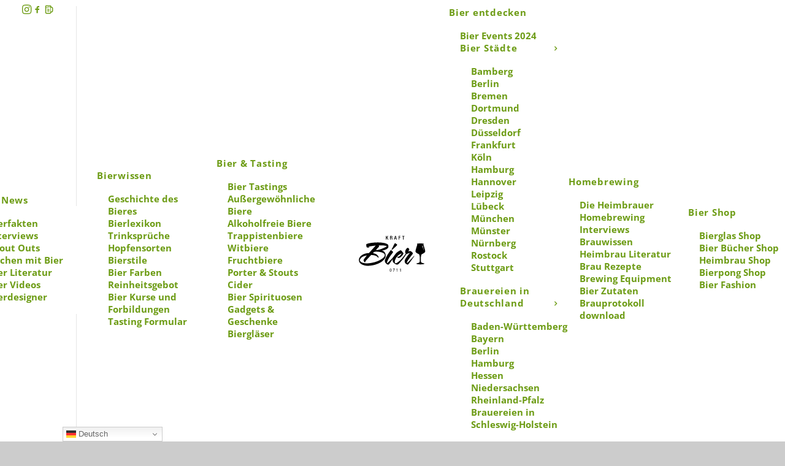

--- FILE ---
content_type: text/html; charset=UTF-8
request_url: https://kraftbier0711.de/axel-ohm-von-ueberquell/
body_size: 50066
content:
<!DOCTYPE html>
<html class="no-touch" lang="de" xmlns="http://www.w3.org/1999/xhtml">
<head><meta http-equiv="Content-Type" content="text/html; charset=UTF-8"><script>if(navigator.userAgent.match(/MSIE|Internet Explorer/i)||navigator.userAgent.match(/Trident\/7\..*?rv:11/i)){var href=document.location.href;if(!href.match(/[?&]nowprocket/)){if(href.indexOf("?")==-1){if(href.indexOf("#")==-1){document.location.href=href+"?nowprocket=1"}else{document.location.href=href.replace("#","?nowprocket=1#")}}else{if(href.indexOf("#")==-1){document.location.href=href+"&nowprocket=1"}else{document.location.href=href.replace("#","&nowprocket=1#")}}}}</script><script>(()=>{class RocketLazyLoadScripts{constructor(){this.v="2.0.3",this.userEvents=["keydown","keyup","mousedown","mouseup","mousemove","mouseover","mouseenter","mouseout","mouseleave","touchmove","touchstart","touchend","touchcancel","wheel","click","dblclick","input","visibilitychange"],this.attributeEvents=["onblur","onclick","oncontextmenu","ondblclick","onfocus","onmousedown","onmouseenter","onmouseleave","onmousemove","onmouseout","onmouseover","onmouseup","onmousewheel","onscroll","onsubmit"]}async t(){this.i(),this.o(),/iP(ad|hone)/.test(navigator.userAgent)&&this.h(),this.u(),this.l(this),this.m(),this.k(this),this.p(this),this._(),await Promise.all([this.R(),this.L()]),this.lastBreath=Date.now(),this.S(this),this.P(),this.D(),this.O(),this.M(),await this.C(this.delayedScripts.normal),await this.C(this.delayedScripts.defer),await this.C(this.delayedScripts.async),this.F("domReady"),await this.T(),await this.j(),await this.I(),this.F("windowLoad"),await this.A(),window.dispatchEvent(new Event("rocket-allScriptsLoaded")),this.everythingLoaded=!0,this.lastTouchEnd&&await new Promise((t=>setTimeout(t,500-Date.now()+this.lastTouchEnd))),this.H(),this.F("all"),this.U(),this.W()}i(){this.CSPIssue=sessionStorage.getItem("rocketCSPIssue"),document.addEventListener("securitypolicyviolation",(t=>{this.CSPIssue||"script-src-elem"!==t.violatedDirective||"data"!==t.blockedURI||(this.CSPIssue=!0,sessionStorage.setItem("rocketCSPIssue",!0))}),{isRocket:!0})}o(){window.addEventListener("pageshow",(t=>{this.persisted=t.persisted,this.realWindowLoadedFired=!0}),{isRocket:!0}),window.addEventListener("pagehide",(()=>{this.onFirstUserAction=null}),{isRocket:!0})}h(){let t;function e(e){t=e}window.addEventListener("touchstart",e,{isRocket:!0}),window.addEventListener("touchend",(function i(o){Math.abs(o.changedTouches[0].pageX-t.changedTouches[0].pageX)<10&&Math.abs(o.changedTouches[0].pageY-t.changedTouches[0].pageY)<10&&o.timeStamp-t.timeStamp<200&&(o.target.dispatchEvent(new PointerEvent("click",{target:o.target,bubbles:!0,cancelable:!0,detail:1})),event.preventDefault(),window.removeEventListener("touchstart",e,{isRocket:!0}),window.removeEventListener("touchend",i,{isRocket:!0}))}),{isRocket:!0})}q(t){this.userActionTriggered||("mousemove"!==t.type||this.firstMousemoveIgnored?"keyup"===t.type||"mouseover"===t.type||"mouseout"===t.type||(this.userActionTriggered=!0,this.onFirstUserAction&&this.onFirstUserAction()):this.firstMousemoveIgnored=!0),"click"===t.type&&t.preventDefault(),this.savedUserEvents.length>0&&(t.stopPropagation(),t.stopImmediatePropagation()),"touchstart"===this.lastEvent&&"touchend"===t.type&&(this.lastTouchEnd=Date.now()),"click"===t.type&&(this.lastTouchEnd=0),this.lastEvent=t.type,this.savedUserEvents.push(t)}u(){this.savedUserEvents=[],this.userEventHandler=this.q.bind(this),this.userEvents.forEach((t=>window.addEventListener(t,this.userEventHandler,{passive:!1,isRocket:!0})))}U(){this.userEvents.forEach((t=>window.removeEventListener(t,this.userEventHandler,{passive:!1,isRocket:!0}))),this.savedUserEvents.forEach((t=>{t.target.dispatchEvent(new window[t.constructor.name](t.type,t))}))}m(){this.eventsMutationObserver=new MutationObserver((t=>{const e="return false";for(const i of t){if("attributes"===i.type){const t=i.target.getAttribute(i.attributeName);t&&t!==e&&(i.target.setAttribute("data-rocket-"+i.attributeName,t),i.target["rocket"+i.attributeName]=new Function("event",t),i.target.setAttribute(i.attributeName,e))}"childList"===i.type&&i.addedNodes.forEach((t=>{if(t.nodeType===Node.ELEMENT_NODE)for(const i of t.attributes)this.attributeEvents.includes(i.name)&&i.value&&""!==i.value&&(t.setAttribute("data-rocket-"+i.name,i.value),t["rocket"+i.name]=new Function("event",i.value),t.setAttribute(i.name,e))}))}})),this.eventsMutationObserver.observe(document,{subtree:!0,childList:!0,attributeFilter:this.attributeEvents})}H(){this.eventsMutationObserver.disconnect(),this.attributeEvents.forEach((t=>{document.querySelectorAll("[data-rocket-"+t+"]").forEach((e=>{e.setAttribute(t,e.getAttribute("data-rocket-"+t)),e.removeAttribute("data-rocket-"+t)}))}))}k(t){Object.defineProperty(HTMLElement.prototype,"onclick",{get(){return this.rocketonclick||null},set(e){this.rocketonclick=e,this.setAttribute(t.everythingLoaded?"onclick":"data-rocket-onclick","this.rocketonclick(event)")}})}S(t){function e(e,i){let o=e[i];e[i]=null,Object.defineProperty(e,i,{get:()=>o,set(s){t.everythingLoaded?o=s:e["rocket"+i]=o=s}})}e(document,"onreadystatechange"),e(window,"onload"),e(window,"onpageshow");try{Object.defineProperty(document,"readyState",{get:()=>t.rocketReadyState,set(e){t.rocketReadyState=e},configurable:!0}),document.readyState="loading"}catch(t){console.log("WPRocket DJE readyState conflict, bypassing")}}l(t){this.originalAddEventListener=EventTarget.prototype.addEventListener,this.originalRemoveEventListener=EventTarget.prototype.removeEventListener,this.savedEventListeners=[],EventTarget.prototype.addEventListener=function(e,i,o){o&&o.isRocket||!t.B(e,this)&&!t.userEvents.includes(e)||t.B(e,this)&&!t.userActionTriggered||e.startsWith("rocket-")||t.everythingLoaded?t.originalAddEventListener.call(this,e,i,o):t.savedEventListeners.push({target:this,remove:!1,type:e,func:i,options:o})},EventTarget.prototype.removeEventListener=function(e,i,o){o&&o.isRocket||!t.B(e,this)&&!t.userEvents.includes(e)||t.B(e,this)&&!t.userActionTriggered||e.startsWith("rocket-")||t.everythingLoaded?t.originalRemoveEventListener.call(this,e,i,o):t.savedEventListeners.push({target:this,remove:!0,type:e,func:i,options:o})}}F(t){"all"===t&&(EventTarget.prototype.addEventListener=this.originalAddEventListener,EventTarget.prototype.removeEventListener=this.originalRemoveEventListener),this.savedEventListeners=this.savedEventListeners.filter((e=>{let i=e.type,o=e.target||window;return"domReady"===t&&"DOMContentLoaded"!==i&&"readystatechange"!==i||("windowLoad"===t&&"load"!==i&&"readystatechange"!==i&&"pageshow"!==i||(this.B(i,o)&&(i="rocket-"+i),e.remove?o.removeEventListener(i,e.func,e.options):o.addEventListener(i,e.func,e.options),!1))}))}p(t){let e;function i(e){return t.everythingLoaded?e:e.split(" ").map((t=>"load"===t||t.startsWith("load.")?"rocket-jquery-load":t)).join(" ")}function o(o){function s(e){const s=o.fn[e];o.fn[e]=o.fn.init.prototype[e]=function(){return this[0]===window&&t.userActionTriggered&&("string"==typeof arguments[0]||arguments[0]instanceof String?arguments[0]=i(arguments[0]):"object"==typeof arguments[0]&&Object.keys(arguments[0]).forEach((t=>{const e=arguments[0][t];delete arguments[0][t],arguments[0][i(t)]=e}))),s.apply(this,arguments),this}}if(o&&o.fn&&!t.allJQueries.includes(o)){const e={DOMContentLoaded:[],"rocket-DOMContentLoaded":[]};for(const t in e)document.addEventListener(t,(()=>{e[t].forEach((t=>t()))}),{isRocket:!0});o.fn.ready=o.fn.init.prototype.ready=function(i){function s(){parseInt(o.fn.jquery)>2?setTimeout((()=>i.bind(document)(o))):i.bind(document)(o)}return t.realDomReadyFired?!t.userActionTriggered||t.fauxDomReadyFired?s():e["rocket-DOMContentLoaded"].push(s):e.DOMContentLoaded.push(s),o([])},s("on"),s("one"),s("off"),t.allJQueries.push(o)}e=o}t.allJQueries=[],o(window.jQuery),Object.defineProperty(window,"jQuery",{get:()=>e,set(t){o(t)}})}P(){const t=new Map;document.write=document.writeln=function(e){const i=document.currentScript,o=document.createRange(),s=i.parentElement;let n=t.get(i);void 0===n&&(n=i.nextSibling,t.set(i,n));const c=document.createDocumentFragment();o.setStart(c,0),c.appendChild(o.createContextualFragment(e)),s.insertBefore(c,n)}}async R(){return new Promise((t=>{this.userActionTriggered?t():this.onFirstUserAction=t}))}async L(){return new Promise((t=>{document.addEventListener("DOMContentLoaded",(()=>{this.realDomReadyFired=!0,t()}),{isRocket:!0})}))}async I(){return this.realWindowLoadedFired?Promise.resolve():new Promise((t=>{window.addEventListener("load",t,{isRocket:!0})}))}M(){this.pendingScripts=[];this.scriptsMutationObserver=new MutationObserver((t=>{for(const e of t)e.addedNodes.forEach((t=>{"SCRIPT"!==t.tagName||t.noModule||t.isWPRocket||this.pendingScripts.push({script:t,promise:new Promise((e=>{const i=()=>{const i=this.pendingScripts.findIndex((e=>e.script===t));i>=0&&this.pendingScripts.splice(i,1),e()};t.addEventListener("load",i,{isRocket:!0}),t.addEventListener("error",i,{isRocket:!0}),setTimeout(i,1e3)}))})}))})),this.scriptsMutationObserver.observe(document,{childList:!0,subtree:!0})}async j(){await this.J(),this.pendingScripts.length?(await this.pendingScripts[0].promise,await this.j()):this.scriptsMutationObserver.disconnect()}D(){this.delayedScripts={normal:[],async:[],defer:[]},document.querySelectorAll("script[type$=rocketlazyloadscript]").forEach((t=>{t.hasAttribute("data-rocket-src")?t.hasAttribute("async")&&!1!==t.async?this.delayedScripts.async.push(t):t.hasAttribute("defer")&&!1!==t.defer||"module"===t.getAttribute("data-rocket-type")?this.delayedScripts.defer.push(t):this.delayedScripts.normal.push(t):this.delayedScripts.normal.push(t)}))}async _(){await this.L();let t=[];document.querySelectorAll("script[type$=rocketlazyloadscript][data-rocket-src]").forEach((e=>{let i=e.getAttribute("data-rocket-src");if(i&&!i.startsWith("data:")){i.startsWith("//")&&(i=location.protocol+i);try{const o=new URL(i).origin;o!==location.origin&&t.push({src:o,crossOrigin:e.crossOrigin||"module"===e.getAttribute("data-rocket-type")})}catch(t){}}})),t=[...new Map(t.map((t=>[JSON.stringify(t),t]))).values()],this.N(t,"preconnect")}async $(t){if(await this.G(),!0!==t.noModule||!("noModule"in HTMLScriptElement.prototype))return new Promise((e=>{let i;function o(){(i||t).setAttribute("data-rocket-status","executed"),e()}try{if(navigator.userAgent.includes("Firefox/")||""===navigator.vendor||this.CSPIssue)i=document.createElement("script"),[...t.attributes].forEach((t=>{let e=t.nodeName;"type"!==e&&("data-rocket-type"===e&&(e="type"),"data-rocket-src"===e&&(e="src"),i.setAttribute(e,t.nodeValue))})),t.text&&(i.text=t.text),t.nonce&&(i.nonce=t.nonce),i.hasAttribute("src")?(i.addEventListener("load",o,{isRocket:!0}),i.addEventListener("error",(()=>{i.setAttribute("data-rocket-status","failed-network"),e()}),{isRocket:!0}),setTimeout((()=>{i.isConnected||e()}),1)):(i.text=t.text,o()),i.isWPRocket=!0,t.parentNode.replaceChild(i,t);else{const i=t.getAttribute("data-rocket-type"),s=t.getAttribute("data-rocket-src");i?(t.type=i,t.removeAttribute("data-rocket-type")):t.removeAttribute("type"),t.addEventListener("load",o,{isRocket:!0}),t.addEventListener("error",(i=>{this.CSPIssue&&i.target.src.startsWith("data:")?(console.log("WPRocket: CSP fallback activated"),t.removeAttribute("src"),this.$(t).then(e)):(t.setAttribute("data-rocket-status","failed-network"),e())}),{isRocket:!0}),s?(t.fetchPriority="high",t.removeAttribute("data-rocket-src"),t.src=s):t.src="data:text/javascript;base64,"+window.btoa(unescape(encodeURIComponent(t.text)))}}catch(i){t.setAttribute("data-rocket-status","failed-transform"),e()}}));t.setAttribute("data-rocket-status","skipped")}async C(t){const e=t.shift();return e?(e.isConnected&&await this.$(e),this.C(t)):Promise.resolve()}O(){this.N([...this.delayedScripts.normal,...this.delayedScripts.defer,...this.delayedScripts.async],"preload")}N(t,e){this.trash=this.trash||[];let i=!0;var o=document.createDocumentFragment();t.forEach((t=>{const s=t.getAttribute&&t.getAttribute("data-rocket-src")||t.src;if(s&&!s.startsWith("data:")){const n=document.createElement("link");n.href=s,n.rel=e,"preconnect"!==e&&(n.as="script",n.fetchPriority=i?"high":"low"),t.getAttribute&&"module"===t.getAttribute("data-rocket-type")&&(n.crossOrigin=!0),t.crossOrigin&&(n.crossOrigin=t.crossOrigin),t.integrity&&(n.integrity=t.integrity),t.nonce&&(n.nonce=t.nonce),o.appendChild(n),this.trash.push(n),i=!1}})),document.head.appendChild(o)}W(){this.trash.forEach((t=>t.remove()))}async T(){try{document.readyState="interactive"}catch(t){}this.fauxDomReadyFired=!0;try{await this.G(),document.dispatchEvent(new Event("rocket-readystatechange")),await this.G(),document.rocketonreadystatechange&&document.rocketonreadystatechange(),await this.G(),document.dispatchEvent(new Event("rocket-DOMContentLoaded")),await this.G(),window.dispatchEvent(new Event("rocket-DOMContentLoaded"))}catch(t){console.error(t)}}async A(){try{document.readyState="complete"}catch(t){}try{await this.G(),document.dispatchEvent(new Event("rocket-readystatechange")),await this.G(),document.rocketonreadystatechange&&document.rocketonreadystatechange(),await this.G(),window.dispatchEvent(new Event("rocket-load")),await this.G(),window.rocketonload&&window.rocketonload(),await this.G(),this.allJQueries.forEach((t=>t(window).trigger("rocket-jquery-load"))),await this.G();const t=new Event("rocket-pageshow");t.persisted=this.persisted,window.dispatchEvent(t),await this.G(),window.rocketonpageshow&&window.rocketonpageshow({persisted:this.persisted})}catch(t){console.error(t)}}async G(){Date.now()-this.lastBreath>45&&(await this.J(),this.lastBreath=Date.now())}async J(){return document.hidden?new Promise((t=>setTimeout(t))):new Promise((t=>requestAnimationFrame(t)))}B(t,e){return e===document&&"readystatechange"===t||(e===document&&"DOMContentLoaded"===t||(e===window&&"DOMContentLoaded"===t||(e===window&&"load"===t||e===window&&"pageshow"===t)))}static run(){(new RocketLazyLoadScripts).t()}}RocketLazyLoadScripts.run()})();</script>

<meta name="viewport" content="width=device-width, initial-scale=1">
<link rel="profile" href="https://gmpg.org/xfn/11">
<link rel="pingback" href="https://kraftbier0711.de/xmlrpc.php">
<meta name='robots' content='index, follow, max-image-preview:large, max-snippet:-1, max-video-preview:-1' />

	<!-- This site is optimized with the Yoast SEO plugin v26.7 - https://yoast.com/wordpress/plugins/seo/ -->
	<title>Axel Ohm von Überquell - Hamburg - Kraftbier0711</title>
<link crossorigin data-rocket-preconnect href="https://www.googletagmanager.com" rel="preconnect">
<link crossorigin data-rocket-preconnect href="https://pagead2.googlesyndication.com" rel="preconnect">
<link crossorigin data-rocket-preconnect href="https://cdn.gtranslate.net" rel="preconnect"><link rel="preload" data-rocket-preload as="image" href="https://kraftbier0711.de/wp-content/uploads/axel-titel-.jpg" fetchpriority="high">
	<meta name="description" content="Wir haben mit Axel Ohm, dem Gründer von ÜberQuell Hamburg über das Surfen, das Bier und die Philosophie von ÜberQuell gesprochen." />
	<link rel="canonical" href="https://kraftbier0711.de/axel-ohm-von-ueberquell/" />
	<meta property="og:locale" content="de_DE" />
	<meta property="og:type" content="article" />
	<meta property="og:title" content="Axel Ohm von Überquell - Hamburg - Kraftbier0711" />
	<meta property="og:description" content="Wir haben mit Axel Ohm, dem Gründer von ÜberQuell Hamburg über das Surfen, das Bier und die Philosophie von ÜberQuell gesprochen." />
	<meta property="og:url" content="https://kraftbier0711.de/axel-ohm-von-ueberquell/" />
	<meta property="og:site_name" content="Kraftbier0711" />
	<meta property="article:published_time" content="2019-08-29T13:42:07+00:00" />
	<meta property="article:modified_time" content="2024-08-04T05:55:40+00:00" />
	<meta property="og:image" content="https://kraftbier0711.de/wp-content/uploads/axel.jpg" />
	<meta property="og:image:width" content="600" />
	<meta property="og:image:height" content="500" />
	<meta property="og:image:type" content="image/jpeg" />
	<meta name="author" content="Mr Kraft" />
	<meta name="twitter:card" content="summary_large_image" />
	<meta name="twitter:label1" content="Verfasst von" />
	<meta name="twitter:data1" content="Mr Kraft" />
	<meta name="twitter:label2" content="Geschätzte Lesezeit" />
	<meta name="twitter:data2" content="14 Minuten" />
	<script type="application/ld+json" class="yoast-schema-graph">{"@context":"https://schema.org","@graph":[{"@type":"Article","@id":"https://kraftbier0711.de/axel-ohm-von-ueberquell/#article","isPartOf":{"@id":"https://kraftbier0711.de/axel-ohm-von-ueberquell/"},"author":{"name":"Mr Kraft","@id":"https://kraftbier0711.de/#/schema/person/e90ae9df66471cb364e57f54eee879c9"},"headline":"Axel Ohm von Überquell","datePublished":"2019-08-29T13:42:07+00:00","dateModified":"2024-08-04T05:55:40+00:00","mainEntityOfPage":{"@id":"https://kraftbier0711.de/axel-ohm-von-ueberquell/"},"wordCount":2933,"publisher":{"@id":"https://kraftbier0711.de/#/schema/person/e90ae9df66471cb364e57f54eee879c9"},"image":{"@id":"https://kraftbier0711.de/axel-ohm-von-ueberquell/#primaryimage"},"thumbnailUrl":"https://kraftbier0711.de/wp-content/uploads/axel.jpg","keywords":["axel ohm","Axel Ohm von Überquell","beer","beer bible","bier","bier bibel","Bier brauen","bier brauen interview","bier selbts brauen","bierdesign","biere","bierpersönlichkeiten","brauinterview","brewing","brlo berlin","craft bier","craftbeer","craftbeer blog","heimbrauen","hopfen","interview axel ohm","interview überquell","ipa","tobias hess","überquell"],"articleSection":["Interviews"],"inLanguage":"de"},{"@type":"WebPage","@id":"https://kraftbier0711.de/axel-ohm-von-ueberquell/","url":"https://kraftbier0711.de/axel-ohm-von-ueberquell/","name":"Axel Ohm von Überquell - Hamburg - Kraftbier0711","isPartOf":{"@id":"https://kraftbier0711.de/#website"},"primaryImageOfPage":{"@id":"https://kraftbier0711.de/axel-ohm-von-ueberquell/#primaryimage"},"image":{"@id":"https://kraftbier0711.de/axel-ohm-von-ueberquell/#primaryimage"},"thumbnailUrl":"https://kraftbier0711.de/wp-content/uploads/axel.jpg","datePublished":"2019-08-29T13:42:07+00:00","dateModified":"2024-08-04T05:55:40+00:00","description":"Wir haben mit Axel Ohm, dem Gründer von ÜberQuell Hamburg über das Surfen, das Bier und die Philosophie von ÜberQuell gesprochen.","breadcrumb":{"@id":"https://kraftbier0711.de/axel-ohm-von-ueberquell/#breadcrumb"},"inLanguage":"de","potentialAction":[{"@type":"ReadAction","target":["https://kraftbier0711.de/axel-ohm-von-ueberquell/"]}]},{"@type":"ImageObject","inLanguage":"de","@id":"https://kraftbier0711.de/axel-ohm-von-ueberquell/#primaryimage","url":"https://kraftbier0711.de/wp-content/uploads/axel.jpg","contentUrl":"https://kraftbier0711.de/wp-content/uploads/axel.jpg","width":600,"height":500,"caption":"Axel Ohm von Überquell"},{"@type":"BreadcrumbList","@id":"https://kraftbier0711.de/axel-ohm-von-ueberquell/#breadcrumb","itemListElement":[{"@type":"ListItem","position":1,"name":"Startseite","item":"https://kraftbier0711.de/"},{"@type":"ListItem","position":2,"name":"Axel Ohm von Überquell"}]},{"@type":"WebSite","@id":"https://kraftbier0711.de/#website","url":"https://kraftbier0711.de/","name":"Kraftbier0711","description":"Der craftbeer Blog","publisher":{"@id":"https://kraftbier0711.de/#/schema/person/e90ae9df66471cb364e57f54eee879c9"},"potentialAction":[{"@type":"SearchAction","target":{"@type":"EntryPoint","urlTemplate":"https://kraftbier0711.de/?s={search_term_string}"},"query-input":{"@type":"PropertyValueSpecification","valueRequired":true,"valueName":"search_term_string"}}],"inLanguage":"de"},{"@type":["Person","Organization"],"@id":"https://kraftbier0711.de/#/schema/person/e90ae9df66471cb364e57f54eee879c9","name":"Mr Kraft","image":{"@type":"ImageObject","inLanguage":"de","@id":"https://kraftbier0711.de/#/schema/person/image/","url":"https://secure.gravatar.com/avatar/6cad9f7396321eb1104f45b66ac27f14a3c5a148a571b65f2d8d3c0d9f0638fe?s=96&d=mm&r=g","contentUrl":"https://secure.gravatar.com/avatar/6cad9f7396321eb1104f45b66ac27f14a3c5a148a571b65f2d8d3c0d9f0638fe?s=96&d=mm&r=g","caption":"Mr Kraft"},"logo":{"@id":"https://kraftbier0711.de/#/schema/person/image/"},"url":"https://kraftbier0711.de/author/chris/"}]}</script>
	<!-- / Yoast SEO plugin. -->




<link rel="alternate" type="application/rss+xml" title="Kraftbier0711 &raquo; Feed" href="https://kraftbier0711.de/feed/" />
<link rel="alternate" type="application/rss+xml" title="Kraftbier0711 &raquo; Kommentar-Feed" href="https://kraftbier0711.de/comments/feed/" />
<link rel="alternate" title="oEmbed (JSON)" type="application/json+oembed" href="https://kraftbier0711.de/wp-json/oembed/1.0/embed?url=https%3A%2F%2Fkraftbier0711.de%2Faxel-ohm-von-ueberquell%2F" />
<link rel="alternate" title="oEmbed (XML)" type="text/xml+oembed" href="https://kraftbier0711.de/wp-json/oembed/1.0/embed?url=https%3A%2F%2Fkraftbier0711.de%2Faxel-ohm-von-ueberquell%2F&#038;format=xml" />
<style id='wp-img-auto-sizes-contain-inline-css' type='text/css'>
img:is([sizes=auto i],[sizes^="auto," i]){contain-intrinsic-size:3000px 1500px}
/*# sourceURL=wp-img-auto-sizes-contain-inline-css */
</style>
<style id='wp-emoji-styles-inline-css' type='text/css'>

	img.wp-smiley, img.emoji {
		display: inline !important;
		border: none !important;
		box-shadow: none !important;
		height: 1em !important;
		width: 1em !important;
		margin: 0 0.07em !important;
		vertical-align: -0.1em !important;
		background: none !important;
		padding: 0 !important;
	}
/*# sourceURL=wp-emoji-styles-inline-css */
</style>
<style id='wp-block-library-inline-css' type='text/css'>
:root{
  --wp-block-synced-color:#7a00df;
  --wp-block-synced-color--rgb:122, 0, 223;
  --wp-bound-block-color:var(--wp-block-synced-color);
  --wp-editor-canvas-background:#ddd;
  --wp-admin-theme-color:#007cba;
  --wp-admin-theme-color--rgb:0, 124, 186;
  --wp-admin-theme-color-darker-10:#006ba1;
  --wp-admin-theme-color-darker-10--rgb:0, 107, 160.5;
  --wp-admin-theme-color-darker-20:#005a87;
  --wp-admin-theme-color-darker-20--rgb:0, 90, 135;
  --wp-admin-border-width-focus:2px;
}
@media (min-resolution:192dpi){
  :root{
    --wp-admin-border-width-focus:1.5px;
  }
}
.wp-element-button{
  cursor:pointer;
}

:root .has-very-light-gray-background-color{
  background-color:#eee;
}
:root .has-very-dark-gray-background-color{
  background-color:#313131;
}
:root .has-very-light-gray-color{
  color:#eee;
}
:root .has-very-dark-gray-color{
  color:#313131;
}
:root .has-vivid-green-cyan-to-vivid-cyan-blue-gradient-background{
  background:linear-gradient(135deg, #00d084, #0693e3);
}
:root .has-purple-crush-gradient-background{
  background:linear-gradient(135deg, #34e2e4, #4721fb 50%, #ab1dfe);
}
:root .has-hazy-dawn-gradient-background{
  background:linear-gradient(135deg, #faaca8, #dad0ec);
}
:root .has-subdued-olive-gradient-background{
  background:linear-gradient(135deg, #fafae1, #67a671);
}
:root .has-atomic-cream-gradient-background{
  background:linear-gradient(135deg, #fdd79a, #004a59);
}
:root .has-nightshade-gradient-background{
  background:linear-gradient(135deg, #330968, #31cdcf);
}
:root .has-midnight-gradient-background{
  background:linear-gradient(135deg, #020381, #2874fc);
}
:root{
  --wp--preset--font-size--normal:16px;
  --wp--preset--font-size--huge:42px;
}

.has-regular-font-size{
  font-size:1em;
}

.has-larger-font-size{
  font-size:2.625em;
}

.has-normal-font-size{
  font-size:var(--wp--preset--font-size--normal);
}

.has-huge-font-size{
  font-size:var(--wp--preset--font-size--huge);
}

.has-text-align-center{
  text-align:center;
}

.has-text-align-left{
  text-align:left;
}

.has-text-align-right{
  text-align:right;
}

.has-fit-text{
  white-space:nowrap !important;
}

#end-resizable-editor-section{
  display:none;
}

.aligncenter{
  clear:both;
}

.items-justified-left{
  justify-content:flex-start;
}

.items-justified-center{
  justify-content:center;
}

.items-justified-right{
  justify-content:flex-end;
}

.items-justified-space-between{
  justify-content:space-between;
}

.screen-reader-text{
  border:0;
  clip-path:inset(50%);
  height:1px;
  margin:-1px;
  overflow:hidden;
  padding:0;
  position:absolute;
  width:1px;
  word-wrap:normal !important;
}

.screen-reader-text:focus{
  background-color:#ddd;
  clip-path:none;
  color:#444;
  display:block;
  font-size:1em;
  height:auto;
  left:5px;
  line-height:normal;
  padding:15px 23px 14px;
  text-decoration:none;
  top:5px;
  width:auto;
  z-index:100000;
}
html :where(.has-border-color){
  border-style:solid;
}

html :where([style*=border-top-color]){
  border-top-style:solid;
}

html :where([style*=border-right-color]){
  border-right-style:solid;
}

html :where([style*=border-bottom-color]){
  border-bottom-style:solid;
}

html :where([style*=border-left-color]){
  border-left-style:solid;
}

html :where([style*=border-width]){
  border-style:solid;
}

html :where([style*=border-top-width]){
  border-top-style:solid;
}

html :where([style*=border-right-width]){
  border-right-style:solid;
}

html :where([style*=border-bottom-width]){
  border-bottom-style:solid;
}

html :where([style*=border-left-width]){
  border-left-style:solid;
}
html :where(img[class*=wp-image-]){
  height:auto;
  max-width:100%;
}
:where(figure){
  margin:0 0 1em;
}

html :where(.is-position-sticky){
  --wp-admin--admin-bar--position-offset:var(--wp-admin--admin-bar--height, 0px);
}

@media screen and (max-width:600px){
  html :where(.is-position-sticky){
    --wp-admin--admin-bar--position-offset:0px;
  }
}

/*# sourceURL=wp-block-library-inline-css */
</style><style id='global-styles-inline-css' type='text/css'>
:root{--wp--preset--aspect-ratio--square: 1;--wp--preset--aspect-ratio--4-3: 4/3;--wp--preset--aspect-ratio--3-4: 3/4;--wp--preset--aspect-ratio--3-2: 3/2;--wp--preset--aspect-ratio--2-3: 2/3;--wp--preset--aspect-ratio--16-9: 16/9;--wp--preset--aspect-ratio--9-16: 9/16;--wp--preset--color--black: #000000;--wp--preset--color--cyan-bluish-gray: #abb8c3;--wp--preset--color--white: #ffffff;--wp--preset--color--pale-pink: #f78da7;--wp--preset--color--vivid-red: #cf2e2e;--wp--preset--color--luminous-vivid-orange: #ff6900;--wp--preset--color--luminous-vivid-amber: #fcb900;--wp--preset--color--light-green-cyan: #7bdcb5;--wp--preset--color--vivid-green-cyan: #00d084;--wp--preset--color--pale-cyan-blue: #8ed1fc;--wp--preset--color--vivid-cyan-blue: #0693e3;--wp--preset--color--vivid-purple: #9b51e0;--wp--preset--gradient--vivid-cyan-blue-to-vivid-purple: linear-gradient(135deg,rgb(6,147,227) 0%,rgb(155,81,224) 100%);--wp--preset--gradient--light-green-cyan-to-vivid-green-cyan: linear-gradient(135deg,rgb(122,220,180) 0%,rgb(0,208,130) 100%);--wp--preset--gradient--luminous-vivid-amber-to-luminous-vivid-orange: linear-gradient(135deg,rgb(252,185,0) 0%,rgb(255,105,0) 100%);--wp--preset--gradient--luminous-vivid-orange-to-vivid-red: linear-gradient(135deg,rgb(255,105,0) 0%,rgb(207,46,46) 100%);--wp--preset--gradient--very-light-gray-to-cyan-bluish-gray: linear-gradient(135deg,rgb(238,238,238) 0%,rgb(169,184,195) 100%);--wp--preset--gradient--cool-to-warm-spectrum: linear-gradient(135deg,rgb(74,234,220) 0%,rgb(151,120,209) 20%,rgb(207,42,186) 40%,rgb(238,44,130) 60%,rgb(251,105,98) 80%,rgb(254,248,76) 100%);--wp--preset--gradient--blush-light-purple: linear-gradient(135deg,rgb(255,206,236) 0%,rgb(152,150,240) 100%);--wp--preset--gradient--blush-bordeaux: linear-gradient(135deg,rgb(254,205,165) 0%,rgb(254,45,45) 50%,rgb(107,0,62) 100%);--wp--preset--gradient--luminous-dusk: linear-gradient(135deg,rgb(255,203,112) 0%,rgb(199,81,192) 50%,rgb(65,88,208) 100%);--wp--preset--gradient--pale-ocean: linear-gradient(135deg,rgb(255,245,203) 0%,rgb(182,227,212) 50%,rgb(51,167,181) 100%);--wp--preset--gradient--electric-grass: linear-gradient(135deg,rgb(202,248,128) 0%,rgb(113,206,126) 100%);--wp--preset--gradient--midnight: linear-gradient(135deg,rgb(2,3,129) 0%,rgb(40,116,252) 100%);--wp--preset--font-size--small: 13px;--wp--preset--font-size--medium: 20px;--wp--preset--font-size--large: 36px;--wp--preset--font-size--x-large: 42px;--wp--preset--spacing--20: 0.44rem;--wp--preset--spacing--30: 0.67rem;--wp--preset--spacing--40: 1rem;--wp--preset--spacing--50: 1.5rem;--wp--preset--spacing--60: 2.25rem;--wp--preset--spacing--70: 3.38rem;--wp--preset--spacing--80: 5.06rem;--wp--preset--shadow--natural: 6px 6px 9px rgba(0, 0, 0, 0.2);--wp--preset--shadow--deep: 12px 12px 50px rgba(0, 0, 0, 0.4);--wp--preset--shadow--sharp: 6px 6px 0px rgba(0, 0, 0, 0.2);--wp--preset--shadow--outlined: 6px 6px 0px -3px rgb(255, 255, 255), 6px 6px rgb(0, 0, 0);--wp--preset--shadow--crisp: 6px 6px 0px rgb(0, 0, 0);}:where(.is-layout-flex){gap: 0.5em;}:where(.is-layout-grid){gap: 0.5em;}body .is-layout-flex{display: flex;}.is-layout-flex{flex-wrap: wrap;align-items: center;}.is-layout-flex > :is(*, div){margin: 0;}body .is-layout-grid{display: grid;}.is-layout-grid > :is(*, div){margin: 0;}:where(.wp-block-columns.is-layout-flex){gap: 2em;}:where(.wp-block-columns.is-layout-grid){gap: 2em;}:where(.wp-block-post-template.is-layout-flex){gap: 1.25em;}:where(.wp-block-post-template.is-layout-grid){gap: 1.25em;}.has-black-color{color: var(--wp--preset--color--black) !important;}.has-cyan-bluish-gray-color{color: var(--wp--preset--color--cyan-bluish-gray) !important;}.has-white-color{color: var(--wp--preset--color--white) !important;}.has-pale-pink-color{color: var(--wp--preset--color--pale-pink) !important;}.has-vivid-red-color{color: var(--wp--preset--color--vivid-red) !important;}.has-luminous-vivid-orange-color{color: var(--wp--preset--color--luminous-vivid-orange) !important;}.has-luminous-vivid-amber-color{color: var(--wp--preset--color--luminous-vivid-amber) !important;}.has-light-green-cyan-color{color: var(--wp--preset--color--light-green-cyan) !important;}.has-vivid-green-cyan-color{color: var(--wp--preset--color--vivid-green-cyan) !important;}.has-pale-cyan-blue-color{color: var(--wp--preset--color--pale-cyan-blue) !important;}.has-vivid-cyan-blue-color{color: var(--wp--preset--color--vivid-cyan-blue) !important;}.has-vivid-purple-color{color: var(--wp--preset--color--vivid-purple) !important;}.has-black-background-color{background-color: var(--wp--preset--color--black) !important;}.has-cyan-bluish-gray-background-color{background-color: var(--wp--preset--color--cyan-bluish-gray) !important;}.has-white-background-color{background-color: var(--wp--preset--color--white) !important;}.has-pale-pink-background-color{background-color: var(--wp--preset--color--pale-pink) !important;}.has-vivid-red-background-color{background-color: var(--wp--preset--color--vivid-red) !important;}.has-luminous-vivid-orange-background-color{background-color: var(--wp--preset--color--luminous-vivid-orange) !important;}.has-luminous-vivid-amber-background-color{background-color: var(--wp--preset--color--luminous-vivid-amber) !important;}.has-light-green-cyan-background-color{background-color: var(--wp--preset--color--light-green-cyan) !important;}.has-vivid-green-cyan-background-color{background-color: var(--wp--preset--color--vivid-green-cyan) !important;}.has-pale-cyan-blue-background-color{background-color: var(--wp--preset--color--pale-cyan-blue) !important;}.has-vivid-cyan-blue-background-color{background-color: var(--wp--preset--color--vivid-cyan-blue) !important;}.has-vivid-purple-background-color{background-color: var(--wp--preset--color--vivid-purple) !important;}.has-black-border-color{border-color: var(--wp--preset--color--black) !important;}.has-cyan-bluish-gray-border-color{border-color: var(--wp--preset--color--cyan-bluish-gray) !important;}.has-white-border-color{border-color: var(--wp--preset--color--white) !important;}.has-pale-pink-border-color{border-color: var(--wp--preset--color--pale-pink) !important;}.has-vivid-red-border-color{border-color: var(--wp--preset--color--vivid-red) !important;}.has-luminous-vivid-orange-border-color{border-color: var(--wp--preset--color--luminous-vivid-orange) !important;}.has-luminous-vivid-amber-border-color{border-color: var(--wp--preset--color--luminous-vivid-amber) !important;}.has-light-green-cyan-border-color{border-color: var(--wp--preset--color--light-green-cyan) !important;}.has-vivid-green-cyan-border-color{border-color: var(--wp--preset--color--vivid-green-cyan) !important;}.has-pale-cyan-blue-border-color{border-color: var(--wp--preset--color--pale-cyan-blue) !important;}.has-vivid-cyan-blue-border-color{border-color: var(--wp--preset--color--vivid-cyan-blue) !important;}.has-vivid-purple-border-color{border-color: var(--wp--preset--color--vivid-purple) !important;}.has-vivid-cyan-blue-to-vivid-purple-gradient-background{background: var(--wp--preset--gradient--vivid-cyan-blue-to-vivid-purple) !important;}.has-light-green-cyan-to-vivid-green-cyan-gradient-background{background: var(--wp--preset--gradient--light-green-cyan-to-vivid-green-cyan) !important;}.has-luminous-vivid-amber-to-luminous-vivid-orange-gradient-background{background: var(--wp--preset--gradient--luminous-vivid-amber-to-luminous-vivid-orange) !important;}.has-luminous-vivid-orange-to-vivid-red-gradient-background{background: var(--wp--preset--gradient--luminous-vivid-orange-to-vivid-red) !important;}.has-very-light-gray-to-cyan-bluish-gray-gradient-background{background: var(--wp--preset--gradient--very-light-gray-to-cyan-bluish-gray) !important;}.has-cool-to-warm-spectrum-gradient-background{background: var(--wp--preset--gradient--cool-to-warm-spectrum) !important;}.has-blush-light-purple-gradient-background{background: var(--wp--preset--gradient--blush-light-purple) !important;}.has-blush-bordeaux-gradient-background{background: var(--wp--preset--gradient--blush-bordeaux) !important;}.has-luminous-dusk-gradient-background{background: var(--wp--preset--gradient--luminous-dusk) !important;}.has-pale-ocean-gradient-background{background: var(--wp--preset--gradient--pale-ocean) !important;}.has-electric-grass-gradient-background{background: var(--wp--preset--gradient--electric-grass) !important;}.has-midnight-gradient-background{background: var(--wp--preset--gradient--midnight) !important;}.has-small-font-size{font-size: var(--wp--preset--font-size--small) !important;}.has-medium-font-size{font-size: var(--wp--preset--font-size--medium) !important;}.has-large-font-size{font-size: var(--wp--preset--font-size--large) !important;}.has-x-large-font-size{font-size: var(--wp--preset--font-size--x-large) !important;}
/*# sourceURL=global-styles-inline-css */
</style>
<style id='core-block-supports-inline-css' type='text/css'>
/**
 * Core styles: block-supports
 */

/*# sourceURL=core-block-supports-inline-css */
</style>

<style id='classic-theme-styles-inline-css' type='text/css'>
/**
 * These rules are needed for backwards compatibility.
 * They should match the button element rules in the base theme.json file.
 */
.wp-block-button__link {
	color: #ffffff;
	background-color: #32373c;
	border-radius: 9999px; /* 100% causes an oval, but any explicit but really high value retains the pill shape. */

	/* This needs a low specificity so it won't override the rules from the button element if defined in theme.json. */
	box-shadow: none;
	text-decoration: none;

	/* The extra 2px are added to size solids the same as the outline versions.*/
	padding: calc(0.667em + 2px) calc(1.333em + 2px);

	font-size: 1.125em;
}

.wp-block-file__button {
	background: #32373c;
	color: #ffffff;
	text-decoration: none;
}

/*# sourceURL=/wp-includes/css/classic-themes.css */
</style>
<link data-minify="1" rel='stylesheet' id='easy-facebook-likebox-custom-fonts-css' href='https://kraftbier0711.de/wp-content/cache/min/1/wp-content/plugins/easy-facebook-likebox/frontend/assets/css/esf-custom-fonts.css?ver=1768432375' type='text/css' media='all' />
<link data-minify="1" rel='stylesheet' id='easy-facebook-likebox-popup-styles-css' href='https://kraftbier0711.de/wp-content/cache/min/1/wp-content/plugins/easy-facebook-likebox/facebook/frontend/assets/css/esf-free-popup.css?ver=1768432375' type='text/css' media='all' />
<link data-minify="1" rel='stylesheet' id='easy-facebook-likebox-frontend-css' href='https://kraftbier0711.de/wp-content/cache/min/1/wp-content/plugins/easy-facebook-likebox/facebook/frontend/assets/css/easy-facebook-likebox-frontend.css?ver=1768432376' type='text/css' media='all' />
<link rel='stylesheet' id='easy-facebook-likebox-customizer-style-css' href='https://kraftbier0711.de/wp-admin/admin-ajax.php?action=easy-facebook-likebox-customizer-style&#038;ver=6.7.2' type='text/css' media='all' />
<link data-minify="1" rel='stylesheet' id='uncodefont-google-css' href='https://kraftbier0711.de/wp-content/cache/min/1/wp-content/uploads/omgf/uncodefont-google/uncodefont-google.css?ver=1768432376' type='text/css' media='all' />
<link data-minify="1" rel='stylesheet' id='uncode-privacy-css' href='https://kraftbier0711.de/wp-content/cache/min/1/wp-content/plugins/uncode-privacy/assets/css/uncode-privacy-public.css?ver=1768432376' type='text/css' media='all' />
<link data-minify="1" rel='stylesheet' id='wpex-font-awesome-css' href='https://kraftbier0711.de/wp-content/cache/min/1/wp-content/plugins/wp-timelines/css/font-awesome/css/font-awesome.min.css?ver=1768432376' type='text/css' media='all' />
<link data-minify="1" rel='stylesheet' id='wpex-google-fonts-css' href='https://kraftbier0711.de/wp-content/cache/min/1/wp-content/uploads/omgf/wpex-google-fonts/wpex-google-fonts.css?ver=1768432376' type='text/css' media='all' />
<link data-minify="1" rel='stylesheet' id='esf-custom-fonts-css' href='https://kraftbier0711.de/wp-content/cache/min/1/wp-content/plugins/easy-facebook-likebox/frontend/assets/css/esf-custom-fonts.css?ver=1768432375' type='text/css' media='all' />
<link data-minify="1" rel='stylesheet' id='esf-insta-frontend-css' href='https://kraftbier0711.de/wp-content/cache/min/1/wp-content/plugins/easy-facebook-likebox/instagram/frontend/assets/css/esf-insta-frontend.css?ver=1768432376' type='text/css' media='all' />
<link rel='stylesheet' id='esf-insta-customizer-style-css' href='https://kraftbier0711.de/wp-admin/admin-ajax.php?action=esf-insta-customizer-style&#038;ver=6.9' type='text/css' media='all' />
<link data-minify="1" rel='stylesheet' id='borlabs-cookie-custom-css' href='https://kraftbier0711.de/wp-content/cache/min/1/wp-content/cache/borlabs-cookie/1/borlabs-cookie-1-de.css?ver=1768432376' type='text/css' media='all' />
<link data-minify="1" rel='stylesheet' id='uncode-style-css' href='https://kraftbier0711.de/wp-content/cache/background-css/1/kraftbier0711.de/wp-content/cache/min/1/wp-content/themes/uncode/library/css/style.css?ver=1768432376&wpr_t=1768933566' type='text/css' media='all' />
<style id='uncode-style-inline-css' type='text/css'>

@media (max-width: 959px) { .navbar-brand > * { height: 44px !important;}}
@media (min-width: 960px) { 
		.limit-width { max-width: 1440px; margin: auto;}
		.menu-container:not(.grid-filters) .menu-horizontal ul.menu-smart .megamenu-block-wrapper > .vc_row[data-parent="true"].limit-width:not(.row-parent-limit) { max-width: calc(1440px - 72px); }
		}
body.menu-custom-padding .col-lg-0.logo-container, body.menu-custom-padding .col-lg-2.logo-container, body.menu-custom-padding .col-lg-12 .logo-container, body.menu-custom-padding .col-lg-4.logo-container { padding-top: 18px; padding-bottom: 18px; }
body.menu-custom-padding .col-lg-0.logo-container.shrinked, body.menu-custom-padding .col-lg-2.logo-container.shrinked, body.menu-custom-padding .col-lg-12 .logo-container.shrinked, body.menu-custom-padding .col-lg-4.logo-container.shrinked { padding-top: 9px; padding-bottom: 9px; }
@media (max-width: 959px) { body.menu-custom-padding .menu-container .logo-container { padding-top: 18px !important; padding-bottom: 18px !important; } }
#changer-back-color { transition: background-color 1000ms cubic-bezier(0.25, 1, 0.5, 1) !important; } #changer-back-color > div { transition: opacity 1000ms cubic-bezier(0.25, 1, 0.5, 1) !important; } body.bg-changer-init.disable-hover .main-wrapper .style-light,  body.bg-changer-init.disable-hover .main-wrapper .style-light h1,  body.bg-changer-init.disable-hover .main-wrapper .style-light h2, body.bg-changer-init.disable-hover .main-wrapper .style-light h3, body.bg-changer-init.disable-hover .main-wrapper .style-light h4, body.bg-changer-init.disable-hover .main-wrapper .style-light h5, body.bg-changer-init.disable-hover .main-wrapper .style-light h6, body.bg-changer-init.disable-hover .main-wrapper .style-light a, body.bg-changer-init.disable-hover .main-wrapper .style-dark, body.bg-changer-init.disable-hover .main-wrapper .style-dark h1, body.bg-changer-init.disable-hover .main-wrapper .style-dark h2, body.bg-changer-init.disable-hover .main-wrapper .style-dark h3, body.bg-changer-init.disable-hover .main-wrapper .style-dark h4, body.bg-changer-init.disable-hover .main-wrapper .style-dark h5, body.bg-changer-init.disable-hover .main-wrapper .style-dark h6, body.bg-changer-init.disable-hover .main-wrapper .style-dark a { transition: color 1000ms cubic-bezier(0.25, 1, 0.5, 1) !important; }
/*# sourceURL=uncode-style-inline-css */
</style>
<link data-minify="1" rel='stylesheet' id='uncode-icons-css' href='https://kraftbier0711.de/wp-content/cache/min/1/wp-content/themes/uncode/library/css/uncode-icons.css?ver=1768432376' type='text/css' media='all' />
<link data-minify="1" rel='stylesheet' id='uncode-custom-style-css' href='https://kraftbier0711.de/wp-content/cache/min/1/wp-content/themes/uncode/library/css/style-custom.css?ver=1768432376' type='text/css' media='all' />
<style id='uncode-custom-style-inline-css' type='text/css'>
.single-post .post-info .date-info {display:none;}.single-post .post-info .category-info {display:none;}.single-post .post-info .author-info {display:none;}body[class*=hmenu-] .submenu-light .menu-smart ul a:hover, body[class*=hmenu-] .submenu-light .menu-smart ul a:focus {background:transparent;}.menu-horizontal ul ul a, .vmenu-container ul ul a, .uncode-cart .cart-desc {font-weight:700;}body.hmenu-center-split .menu-horizontal > .menu-horizontal-inner .navbar-nav {padding-top:10px;padding-bottom:10px;}.tmb-light.tmb .t-entry-text .t-entry-title a { color:#333333 }.tmb-light.tmb .t-entry-text .t-entry-title a:hover { color:#4E7700 }.headings-style, h1, h2, h3, h4, h5, h6 .t-entry-text .t-entry-title { line-height:1em;font-family:'Alfa Slab One' !important;letter-spacing:0.04em !important;}h2.t-entry-title {font-family:'Alfa Slab One' !important;font-size:32px !important;}div.wpforms-container-full .wpforms-form input[type=submit], div.wpforms-container-full .wpforms-form button[type=submit] {background-color:#fff; border:1px solid #fff; color:#161616; font-size:15px; padding:10px 15px; }.wpforms-field-label {color:#fff;font-weight:300;padding-bottom:6px;}.eventon_events_list .eventon_list_event .evcal_desc span.evcal_desc2, .evo_pop_body .evcal_desc span.evcal_desc2 {text-transform:none !important;font-family:'Alfa Slab One' !important;margin-bottom:12px !important;}.ajde_evcal_calendar .calendar_header p {text-transform:none !important;font-family:'Alfa Slab One' !important;}.evcal_evdata_row .evcal_evdata_cell h3, .evo_clik_row .evo_h3 {font-size:20px !important;text-transform:none !important;}.evolbclose:hover {background-color:#6d9c15 !important;}.evolbclose::before, .evolbclose::after {background-color:#ffffff !important;}.eventon_events_list .eventon_list_event a {color:#161616 !important;}table thead { font-size:16px; font-family:'Alfa Slab One'; }.rpwwt-post-title { font-size:16px; font-family:'Alfa Slab One'; color:#333333;}.rpwwt-post-categories{ font-weight:700;}.header-wrapper .header-bg-wrapper + div, .header-wrapper .header-bg-wrapper:only-child {min-height:205px;}h2:not([class*="fontsize-"]), .h2:not([class*="fontsize-"]) {font-size:24px;line-height:30px;}.timeline-express-read-more-link{font-weight:bold;margin-top:10px;color:#6d9c15;font-size:14px;line-height:18px;}.tmb .fa.fa-push-right {display:none;}.t-entry-category a {pointer-events:none;} .single-wp-timeline .timeline-info {width:100% !important;}.timeline-navigation div > a, .timeline-navigation a.btn { background:#333;} .wpex-single-timeline {margin-top:60px;}a {color:#6d9c15;}a:hover {color:#4E7700;} .home .main-container .row-container .triple-bottom-padding {display:none !important;}footer { background-color:#ffffff; }.eventon_events_list .eventon_list_event .evcal_desc span.evcal_desc2, .evo_pop_body .evcal_desc span.evcal_desc2 {color:#6d9c15;font-size:30px;font-family:'Alfa Slab One' !important;}.menu-smart a {text-transform:none !important;}h3{ line-height:2rem;}.style-light button[type="submit"]{background-color:#333333; !important;}.detail-container{ display:none; !important;}h4:not([class*="fontsize-"]), .h4:not([class*="fontsize-"]) {line-height:1.2em;}
/*# sourceURL=uncode-custom-style-inline-css */
</style>
<link rel='stylesheet' id='child-style-css' href='https://kraftbier0711.de/wp-content/themes/uncode-child/style.css' type='text/css' media='all' />
<style id='rocket-lazyload-inline-css' type='text/css'>
.rll-youtube-player{position:relative;padding-bottom:56.23%;height:0;overflow:hidden;max-width:100%;}.rll-youtube-player:focus-within{outline: 2px solid currentColor;outline-offset: 5px;}.rll-youtube-player iframe{position:absolute;top:0;left:0;width:100%;height:100%;z-index:100;background:0 0}.rll-youtube-player img{bottom:0;display:block;left:0;margin:auto;max-width:100%;width:100%;position:absolute;right:0;top:0;border:none;height:auto;-webkit-transition:.4s all;-moz-transition:.4s all;transition:.4s all}.rll-youtube-player img:hover{-webkit-filter:brightness(75%)}.rll-youtube-player .play{height:100%;width:100%;left:0;top:0;position:absolute;background:var(--wpr-bg-da91c905-9500-4606-88a6-a75e66ddca79) no-repeat center;background-color: transparent !important;cursor:pointer;border:none;}
/*# sourceURL=rocket-lazyload-inline-css */
</style>
<script type="text/javascript" src="https://kraftbier0711.de/wp-includes/js/jquery/jquery.js?ver=3.7.1" id="jquery-core-js" data-rocket-defer defer></script>
<script data-minify="1" type="text/javascript" src="https://kraftbier0711.de/wp-content/cache/min/1/wp-includes/js/jquery/jquery-migrate.js?ver=1768432376" id="jquery-migrate-js" data-rocket-defer defer></script>
<script type="rocketlazyloadscript" data-rocket-type="text/javascript" data-rocket-src="https://kraftbier0711.de/wp-content/plugins/easy-facebook-likebox/facebook/frontend/assets/js/esf-free-popup.min.js?ver=6.7.2" id="easy-facebook-likebox-popup-script-js" data-rocket-defer defer></script>
<script type="text/javascript" id="easy-facebook-likebox-public-script-js-extra">
/* <![CDATA[ */
var public_ajax = {"ajax_url":"https://kraftbier0711.de/wp-admin/admin-ajax.php","efbl_is_fb_pro":""};
//# sourceURL=easy-facebook-likebox-public-script-js-extra
/* ]]> */
</script>
<script type="rocketlazyloadscript" data-minify="1" data-rocket-type="text/javascript" data-rocket-src="https://kraftbier0711.de/wp-content/cache/min/1/wp-content/plugins/easy-facebook-likebox/facebook/frontend/assets/js/public.js?ver=1768432376" id="easy-facebook-likebox-public-script-js" data-rocket-defer defer></script>
<script type="rocketlazyloadscript" data-rocket-type="text/javascript" data-rocket-src="https://kraftbier0711.de/wp-content/plugins/easy-facebook-likebox/frontend/assets/js/imagesloaded.pkgd.min.js?ver=d11f37583e17114d334dbe2d649223ca" id="imagesloaded.pkgd.min-js" data-rocket-defer defer></script>
<script type="text/javascript" id="esf-insta-public-js-extra">
/* <![CDATA[ */
var esf_insta = {"ajax_url":"https://kraftbier0711.de/wp-admin/admin-ajax.php","version":"free","nonce":"2e9f200fa6"};
//# sourceURL=esf-insta-public-js-extra
/* ]]> */
</script>
<script type="rocketlazyloadscript" data-minify="1" data-rocket-type="text/javascript" data-rocket-src="https://kraftbier0711.de/wp-content/cache/min/1/wp-content/plugins/easy-facebook-likebox/instagram/frontend/assets/js/esf-insta-public.js?ver=1768432376" id="esf-insta-public-js" data-rocket-defer defer></script>
<script data-no-optimize="1" data-no-minify="1" data-cfasync="false" nowprocket type="text/javascript" src="https://kraftbier0711.de/wp-content/cache/borlabs-cookie/1/borlabs-cookie-config-de.json.js?ver=3.3.23-51" id="borlabs-cookie-config-js"></script>
<script data-no-optimize="1" data-no-minify="1" data-cfasync="false" nowprocket type="text/javascript" src="https://kraftbier0711.de/wp-content/plugins/borlabs-cookie/assets/javascript/borlabs-cookie-prioritize.min.js?ver=3.3.23" id="borlabs-cookie-prioritize-js"></script>
<script type="text/javascript" src="/wp-content/themes/uncode/library/js/ai-uncode.js" data-limit-density='true' data-use-orientation-width='true' id="uncodeAI" data-home="/" data-path="/" data-breakpoints-images="258,516,720,1032,1440,2064,2880" id="ai-uncode-js"></script>
<script type="text/javascript" id="uncode-init-js-extra">
/* <![CDATA[ */
var SiteParameters = {"days":"days","hours":"hours","minutes":"minutes","seconds":"seconds","constant_scroll":"on","scroll_speed":"2","parallax_factor":"0.25","loading":"Loading\u2026","slide_name":"slide","slide_footer":"footer","ajax_url":"https://kraftbier0711.de/wp-admin/admin-ajax.php","nonce_adaptive_images":"c6848a00d8","nonce_srcset_async":"9c24b9eab9","enable_debug":"","block_mobile_videos":"","is_frontend_editor":"","main_width":["1440","px"],"mobile_parallax_allowed":"","listen_for_screen_update":"1","wireframes_plugin_active":"1","sticky_elements":"off","resize_quality":"100","register_metadata":"","bg_changer_time":"1000","update_wc_fragments":"1","optimize_shortpixel_image":"","menu_mobile_offcanvas_gap":"45","custom_cursor_selector":"[href], .trigger-overlay, .owl-next, .owl-prev, .owl-dot, input[type=\"submit\"], input[type=\"checkbox\"], button[type=\"submit\"], a[class^=\"ilightbox\"], .ilightbox-thumbnail, .ilightbox-prev, .ilightbox-next, .overlay-close, .unmodal-close, .qty-inset \u003E span, .share-button li, .uncode-post-titles .tmb.tmb-click-area, .btn-link, .tmb-click-row .t-inside, .lg-outer button, .lg-thumb img, a[data-lbox], .uncode-close-offcanvas-overlay, .uncode-nav-next, .uncode-nav-prev, .uncode-nav-index","mobile_parallax_animation":"","lbox_enhanced":"","native_media_player":"1","vimeoPlayerParams":"?autoplay=0","ajax_filter_key_search":"key","ajax_filter_key_unfilter":"unfilter","index_pagination_disable_scroll":"","index_pagination_scroll_to":"","uncode_wc_popup_cart_qty":"","disable_hover_hack":"","uncode_nocookie":"","menuHideOnClick":"1","menuShowOnClick":"","smoothScroll":"on","smoothScrollDisableHover":"","smoothScrollQuery":"960","uncode_force_onepage_dots":"","uncode_smooth_scroll_safe":"","uncode_lb_add_galleries":", .gallery","uncode_lb_add_items":", .gallery .gallery-item a","uncode_prev_label":"Previous","uncode_next_label":"Next","uncode_slide_label":"Slide","uncode_share_label":"Share on %","uncode_has_ligatures":"","uncode_is_accessible":"","uncode_carousel_itemSelector":"*:not(.hidden)","uncode_adaptive":"1","ai_breakpoints":"258,516,720,1032,1440,2064,2880","uncode_limit_width":"1440px"};
//# sourceURL=uncode-init-js-extra
/* ]]> */
</script>
<script type="text/javascript" src="https://kraftbier0711.de/wp-content/themes/uncode/library/js/init.js" id="uncode-init-js"></script>
<script type="rocketlazyloadscript"></script><link rel="https://api.w.org/" href="https://kraftbier0711.de/wp-json/" /><link rel="alternate" title="JSON" type="application/json" href="https://kraftbier0711.de/wp-json/wp/v2/posts/86796" /><link rel="EditURI" type="application/rsd+xml" title="RSD" href="https://kraftbier0711.de/xmlrpc.php?rsd" />
        <script type="rocketlazyloadscript" data-minify="1"
            data-accessible-account-id="wp_vFtGhKjLm"
            data-site-url="https://kraftbier0711.de"
            id="allAccessibleWidget"
            data-rocket-src="https://kraftbier0711.de/wp-content/cache/min/1/widget/wp_vFtGhKjLm.js?ver=1768432376"
            defer>
        </script>
        <style type="text/css">.recentcomments a{display:inline !important;padding:0 !important;margin:0 !important;}</style><script nowprocket data-borlabs-cookie-script-blocker-ignore>
if ('0' === '1' && ('0' === '1' || '1' === '1')) {
    window['gtag_enable_tcf_support'] = true;
}
window.dataLayer = window.dataLayer || [];
if (typeof gtag !== 'function') {
    function gtag() {
        dataLayer.push(arguments);
    }
}
gtag('set', 'developer_id.dYjRjMm', true);
if ('0' === '1' || '1' === '1') {
    if (window.BorlabsCookieGoogleConsentModeDefaultSet !== true) {
        let getCookieValue = function (name) {
            return document.cookie.match('(^|;)\\s*' + name + '\\s*=\\s*([^;]+)')?.pop() || '';
        };
        let cookieValue = getCookieValue('borlabs-cookie-gcs');
        let consentsFromCookie = {};
        if (cookieValue !== '') {
            consentsFromCookie = JSON.parse(decodeURIComponent(cookieValue));
        }
        let defaultValues = {
            'ad_storage': 'denied',
            'ad_user_data': 'denied',
            'ad_personalization': 'denied',
            'analytics_storage': 'denied',
            'functionality_storage': 'denied',
            'personalization_storage': 'denied',
            'security_storage': 'denied',
            'wait_for_update': 500,
        };
        gtag('consent', 'default', { ...defaultValues, ...consentsFromCookie });
    }
    window.BorlabsCookieGoogleConsentModeDefaultSet = true;
    let borlabsCookieConsentChangeHandler = function () {
        window.dataLayer = window.dataLayer || [];
        if (typeof gtag !== 'function') { function gtag(){dataLayer.push(arguments);} }

        let getCookieValue = function (name) {
            return document.cookie.match('(^|;)\\s*' + name + '\\s*=\\s*([^;]+)')?.pop() || '';
        };
        let cookieValue = getCookieValue('borlabs-cookie-gcs');
        let consentsFromCookie = {};
        if (cookieValue !== '') {
            consentsFromCookie = JSON.parse(decodeURIComponent(cookieValue));
        }

        consentsFromCookie.analytics_storage = BorlabsCookie.Consents.hasConsent('google-analytics') ? 'granted' : 'denied';

        BorlabsCookie.CookieLibrary.setCookie(
            'borlabs-cookie-gcs',
            JSON.stringify(consentsFromCookie),
            BorlabsCookie.Settings.automaticCookieDomainAndPath.value ? '' : BorlabsCookie.Settings.cookieDomain.value,
            BorlabsCookie.Settings.cookiePath.value,
            BorlabsCookie.Cookie.getPluginCookie().expires,
            BorlabsCookie.Settings.cookieSecure.value,
            BorlabsCookie.Settings.cookieSameSite.value
        );
    }
    document.addEventListener('borlabs-cookie-consent-saved', borlabsCookieConsentChangeHandler);
    document.addEventListener('borlabs-cookie-handle-unblock', borlabsCookieConsentChangeHandler);
}
if ('0' === '1') {
    gtag("js", new Date());
    gtag("config", "UA-17361134-22", {"anonymize_ip": true});

    (function (w, d, s, i) {
        var f = d.getElementsByTagName(s)[0],
            j = d.createElement(s);
        j.async = true;
        j.src =
            "https://www.googletagmanager.com/gtag/js?id=" + i;
        f.parentNode.insertBefore(j, f);
    })(window, document, "script", "UA-17361134-22");
}
</script><style type="text/css" id="custom-background-css">
body.custom-background { background-color: #cccccc; }
</style>
	<noscript><style> .wpb_animate_when_almost_visible { opacity: 1; }</style></noscript><noscript><style id="rocket-lazyload-nojs-css">.rll-youtube-player, [data-lazy-src]{display:none !important;}</style></noscript><style id="wpr-lazyload-bg-container"></style><style id="wpr-lazyload-bg-exclusion"></style>
<noscript>
<style id="wpr-lazyload-bg-nostyle">.ilightbox-loader.black div{--wpr-bg-4ec68e6a-2a83-442f-82d5-04a68840125b: url('https://kraftbier0711.de/wp-content/themes/uncode/library/img/oval-anim-dark.svg');}.ilightbox-holder.black .ilightbox-alert{--wpr-bg-8cb683af-48dc-4f82-8f02-03fd90a8976a: url('https://kraftbier0711.de/wp-content/themes/uncode/library/img/ilightbox/black-skin/alert.png');}.ilightbox-toolbar.black a{--wpr-bg-0fb17673-43f3-486e-bfa0-1ea2ea5d6aab: url('https://kraftbier0711.de/wp-content/themes/uncode/library/img/ilightbox/black-skin/buttons.png');}.ilightbox-thumbnails.black .ilightbox-thumbnails-grid .ilightbox-thumbnail .ilightbox-thumbnail-video{--wpr-bg-dac83e41-9224-4a0c-9fdf-37e1cdfa23ca: url('https://kraftbier0711.de/wp-content/themes/uncode/library/img/ilightbox/black-skin/thumb-overlay-play.png');}.ilightbox-button.ilightbox-next-button.black,.ilightbox-button.ilightbox-prev-button.black{--wpr-bg-27a5d6ec-5850-4754-a0ca-d0888b04fc52: url('https://kraftbier0711.de/wp-content/themes/uncode/library/img/ilightbox/black-skin/arrows_vertical.png');}.ilightbox-loader.white div{--wpr-bg-1a6eb15a-6c56-4f25-812f-1623da427110: url('https://kraftbier0711.de/wp-content/themes/uncode/library/img/oval-anim-light.svg');}.ilightbox-holder.white .ilightbox-alert{--wpr-bg-f170ebd3-bce6-4626-9e36-a1d69108e6c5: url('https://kraftbier0711.de/wp-content/themes/uncode/library/img/ilightbox/white-skin/alert.png');}.ilightbox-toolbar.white a{--wpr-bg-ed119751-cf62-4204-a9b0-25ecdbf6a27a: url('https://kraftbier0711.de/wp-content/themes/uncode/library/img/ilightbox/white-skin/buttons.png');}.ilightbox-thumbnails.white .ilightbox-thumbnails-grid .ilightbox-thumbnail .ilightbox-thumbnail-video{--wpr-bg-117c76c1-2938-43f1-a1cd-0f82148033e5: url('https://kraftbier0711.de/wp-content/themes/uncode/library/img/ilightbox/white-skin/thumb-overlay-play.png');}.ilightbox-button.ilightbox-next-button.white,.ilightbox-button.ilightbox-prev-button.white{--wpr-bg-0467e40b-0313-4991-a3ea-d5f21d4df68f: url('https://kraftbier0711.de/wp-content/themes/uncode/library/img/ilightbox/white-skin/arrows_vertical.png');}.lg-outer .lg-item:not(.lg-start-end-progress){--wpr-bg-f2556a26-e8d9-4439-8572-5e2a305d6c7e: url('https://kraftbier0711.de/wp-content/themes/uncode/library/img/oval-anim-dark.svg');}.lg-thumb-item.thumbnail-video::after{--wpr-bg-4d30976f-ea91-4e2a-a9a2-cb53f6f4b98e: url('https://kraftbier0711.de/wp-content/themes/uncode/library/img/ilightbox/black-skin/thumb-overlay-play.png');}.owl-carousel .owl-video-play-icon{--wpr-bg-82c375f2-c5f8-4dbe-8fb4-7c7bad102b73: url('https://kraftbier0711.de/wp-content/themes/uncode/library/css/owl.video.play.png');}.grid-general-light .grid-wrapper.grid-loading:before{--wpr-bg-ad75d8b3-d6a5-4e14-8c32-8469264c0137: url('https://kraftbier0711.de/wp-content/themes/uncode/library/img/oval-anim-light.svg');}.grid-general-dark .grid-wrapper.grid-loading:before{--wpr-bg-2a435699-9203-484e-b492-969faa4f32f1: url('https://kraftbier0711.de/wp-content/themes/uncode/library/img/oval-anim-dark.svg');}.grid-general-light .loadmore-icon:before{--wpr-bg-65e4eb71-9963-481d-89ec-501300dd6a7f: url('https://kraftbier0711.de/wp-content/themes/uncode/library/img/oval-anim-light.svg');}.grid-general-dark .loadmore-icon:before{--wpr-bg-f522ab22-6d40-4d07-904e-285ec4fa2c9f: url('https://kraftbier0711.de/wp-content/themes/uncode/library/img/oval-anim-dark.svg');}.ilightbox-holder .ilightbox-container .ilightbox-social ul li.facebook a{--wpr-bg-e3a39aa6-adeb-4c28-a9e8-146dbeea3b82: url('https://kraftbier0711.de/wp-content/themes/uncode/library/img/ilightbox/social_icons/facebook_16.png');}.ilightbox-holder .ilightbox-container .ilightbox-social ul li.digg a{--wpr-bg-e522d606-571d-4660-b3b8-1b74b862f996: url('https://kraftbier0711.de/wp-content/themes/uncode/library/img/ilightbox/social_icons/digg_16.png');}.ilightbox-holder .ilightbox-container .ilightbox-social ul li.twitter a{--wpr-bg-983a394e-4257-42bc-b963-b185b62a5a91: url('https://kraftbier0711.de/wp-content/themes/uncode/library/img/ilightbox/social_icons/twitter_16.png');}.ilightbox-holder .ilightbox-container .ilightbox-social ul li.reddit a{--wpr-bg-0328498c-34c8-4e8e-8d79-8d286ed449e5: url('https://kraftbier0711.de/wp-content/themes/uncode/library/img/ilightbox/social_icons/reddit_16.png');}.isMobile .ilightbox-toolbar.black a.ilightbox-fullscreen{--wpr-bg-35ea9b8a-1501-4dd5-bd2a-6ab5e0087538: url('https://kraftbier0711.de/wp-content/themes/uncode/library/img/ilightbox/black-skin/fullscreen-icon-64.png');}.isMobile .ilightbox-toolbar.black a.ilightbox-close{--wpr-bg-383230f7-8157-4a7f-a081-49efbd78ccda: url('https://kraftbier0711.de/wp-content/themes/uncode/library/img/ilightbox/black-skin/x-mark-icon-64.png');}.isMobile .ilightbox-toolbar.black a.ilightbox-next-button{--wpr-bg-d5f0111e-6657-431a-9786-a64f5aaf3533: url('https://kraftbier0711.de/wp-content/themes/uncode/library/img/ilightbox/black-skin/arrow-next-icon-64.png');}.isMobile .ilightbox-toolbar.black a.ilightbox-prev-button{--wpr-bg-9be9c3cc-6bd4-4dde-a880-6d9bd6ead375: url('https://kraftbier0711.de/wp-content/themes/uncode/library/img/ilightbox/black-skin/arrow-prev-icon-64.png');}.isMobile .ilightbox-toolbar.black a.ilightbox-play{--wpr-bg-8d7f8911-db15-4727-bab2-33b42bda60c4: url('https://kraftbier0711.de/wp-content/themes/uncode/library/img/ilightbox/black-skin/play-icon-64.png');}.isMobile .ilightbox-toolbar.black a.ilightbox-pause{--wpr-bg-e5f8c62d-8512-44ed-816d-bc55ee25fd8f: url('https://kraftbier0711.de/wp-content/themes/uncode/library/img/ilightbox/black-skin/pause-icon-64.png');}.ilightbox-button.ilightbox-next-button.black.horizontal,.ilightbox-button.ilightbox-prev-button.black.horizontal{--wpr-bg-adab397e-3ab6-4de7-bdd2-db36ac4a50f4: url('https://kraftbier0711.de/wp-content/themes/uncode/library/img/ilightbox/black-skin/arrows_horizontal.png');}.isMobile .ilightbox-toolbar.white a.ilightbox-fullscreen{--wpr-bg-796f5664-8e69-4036-b36d-4161f947088e: url('https://kraftbier0711.de/wp-content/themes/uncode/library/img/ilightbox/white-skin/fullscreen-icon-64.png');}.isMobile .ilightbox-toolbar.white a.ilightbox-close{--wpr-bg-897e7cfc-46e4-431a-9788-17e64183d10d: url('https://kraftbier0711.de/wp-content/themes/uncode/library/img/ilightbox/white-skin/x-mark-icon-64.png');}.isMobile .ilightbox-toolbar.white a.ilightbox-next-button{--wpr-bg-1ecf247d-90ff-46e6-8c85-21d4aa59452c: url('https://kraftbier0711.de/wp-content/themes/uncode/library/img/ilightbox/white-skin/arrow-next-icon-64.png');}.isMobile .ilightbox-toolbar.white a.ilightbox-next-button.disabled{--wpr-bg-032ebe97-a157-4635-a8a3-6b752694b46e: url('https://kraftbier0711.de/wp-content/themes/uncode/library/img/ilightbox/white-skin/arrow-next-icon-64.png');}.isMobile .ilightbox-toolbar.white a.ilightbox-prev-button{--wpr-bg-8fcb1e3e-42c9-486e-a78c-bb51a922547a: url('https://kraftbier0711.de/wp-content/themes/uncode/library/img/ilightbox/white-skin/arrow-prev-icon-64.png');}.isMobile .ilightbox-toolbar.white a.ilightbox-prev-button.disabled{--wpr-bg-d7871dc5-0ea3-4a16-9896-8ceaf3c3dd75: url('https://kraftbier0711.de/wp-content/themes/uncode/library/img/ilightbox/white-skin/arrow-prev-icon-64.png');}.isMobile .ilightbox-toolbar.white a.ilightbox-play{--wpr-bg-6142012a-2c02-49c9-9cb6-82c543f352e2: url('https://kraftbier0711.de/wp-content/themes/uncode/library/img/ilightbox/white-skin/play-icon-64.png');}.isMobile .ilightbox-toolbar.white a.ilightbox-pause{--wpr-bg-b10dfa96-693f-48e4-9ef9-e91212821fdd: url('https://kraftbier0711.de/wp-content/themes/uncode/library/img/ilightbox/white-skin/pause-icon-64.png');}.ilightbox-button.ilightbox-next-button.white.horizontal,.ilightbox-button.ilightbox-prev-button.white.horizontal{--wpr-bg-d1b5abd7-1597-407c-8c5d-4d45ac82bc72: url('https://kraftbier0711.de/wp-content/themes/uncode/library/img/ilightbox/white-skin/arrows_horizontal.png');}.mejs-overlay-loading:before{--wpr-bg-ac50d5cb-86dd-4208-a59f-313f6fa2962b: url('https://kraftbier0711.de/wp-content/themes/uncode/library/img/oval-anim-dark.svg');}.style-light#search_results_activity_indicator{--wpr-bg-c0a91d44-0d20-4135-a010-98cf5e7b549a: url('https://kraftbier0711.de/wp-content/themes/uncode/library/img/oval-anim-light.svg');}.style-dark#search_results_activity_indicator{--wpr-bg-2aa5e2c2-0de9-4223-862c-d24675b5e4f5: url('https://kraftbier0711.de/wp-content/themes/uncode/library/img/oval-anim-dark.svg');}.unmodal-overlay.loading:before{--wpr-bg-80ee304d-b1e7-417d-8591-e77e070d96c9: url('https://kraftbier0711.de/wp-content/themes/uncode/library/img/oval-anim-dark.svg');}.rll-youtube-player .play{--wpr-bg-da91c905-9500-4606-88a6-a75e66ddca79: url('https://kraftbier0711.de/wp-content/plugins/wp-rocket/assets/img/youtube.png');}</style>
</noscript>
<script type="application/javascript">const rocket_pairs = [{"selector":".ilightbox-loader.black div","style":".ilightbox-loader.black div{--wpr-bg-4ec68e6a-2a83-442f-82d5-04a68840125b: url('https:\/\/kraftbier0711.de\/wp-content\/themes\/uncode\/library\/img\/oval-anim-dark.svg');}","hash":"4ec68e6a-2a83-442f-82d5-04a68840125b","url":"https:\/\/kraftbier0711.de\/wp-content\/themes\/uncode\/library\/img\/oval-anim-dark.svg"},{"selector":".ilightbox-holder.black .ilightbox-alert","style":".ilightbox-holder.black .ilightbox-alert{--wpr-bg-8cb683af-48dc-4f82-8f02-03fd90a8976a: url('https:\/\/kraftbier0711.de\/wp-content\/themes\/uncode\/library\/img\/ilightbox\/black-skin\/alert.png');}","hash":"8cb683af-48dc-4f82-8f02-03fd90a8976a","url":"https:\/\/kraftbier0711.de\/wp-content\/themes\/uncode\/library\/img\/ilightbox\/black-skin\/alert.png"},{"selector":".ilightbox-toolbar.black a","style":".ilightbox-toolbar.black a{--wpr-bg-0fb17673-43f3-486e-bfa0-1ea2ea5d6aab: url('https:\/\/kraftbier0711.de\/wp-content\/themes\/uncode\/library\/img\/ilightbox\/black-skin\/buttons.png');}","hash":"0fb17673-43f3-486e-bfa0-1ea2ea5d6aab","url":"https:\/\/kraftbier0711.de\/wp-content\/themes\/uncode\/library\/img\/ilightbox\/black-skin\/buttons.png"},{"selector":".ilightbox-thumbnails.black .ilightbox-thumbnails-grid .ilightbox-thumbnail .ilightbox-thumbnail-video","style":".ilightbox-thumbnails.black .ilightbox-thumbnails-grid .ilightbox-thumbnail .ilightbox-thumbnail-video{--wpr-bg-dac83e41-9224-4a0c-9fdf-37e1cdfa23ca: url('https:\/\/kraftbier0711.de\/wp-content\/themes\/uncode\/library\/img\/ilightbox\/black-skin\/thumb-overlay-play.png');}","hash":"dac83e41-9224-4a0c-9fdf-37e1cdfa23ca","url":"https:\/\/kraftbier0711.de\/wp-content\/themes\/uncode\/library\/img\/ilightbox\/black-skin\/thumb-overlay-play.png"},{"selector":".ilightbox-button.ilightbox-next-button.black,.ilightbox-button.ilightbox-prev-button.black","style":".ilightbox-button.ilightbox-next-button.black,.ilightbox-button.ilightbox-prev-button.black{--wpr-bg-27a5d6ec-5850-4754-a0ca-d0888b04fc52: url('https:\/\/kraftbier0711.de\/wp-content\/themes\/uncode\/library\/img\/ilightbox\/black-skin\/arrows_vertical.png');}","hash":"27a5d6ec-5850-4754-a0ca-d0888b04fc52","url":"https:\/\/kraftbier0711.de\/wp-content\/themes\/uncode\/library\/img\/ilightbox\/black-skin\/arrows_vertical.png"},{"selector":".ilightbox-loader.white div","style":".ilightbox-loader.white div{--wpr-bg-1a6eb15a-6c56-4f25-812f-1623da427110: url('https:\/\/kraftbier0711.de\/wp-content\/themes\/uncode\/library\/img\/oval-anim-light.svg');}","hash":"1a6eb15a-6c56-4f25-812f-1623da427110","url":"https:\/\/kraftbier0711.de\/wp-content\/themes\/uncode\/library\/img\/oval-anim-light.svg"},{"selector":".ilightbox-holder.white .ilightbox-alert","style":".ilightbox-holder.white .ilightbox-alert{--wpr-bg-f170ebd3-bce6-4626-9e36-a1d69108e6c5: url('https:\/\/kraftbier0711.de\/wp-content\/themes\/uncode\/library\/img\/ilightbox\/white-skin\/alert.png');}","hash":"f170ebd3-bce6-4626-9e36-a1d69108e6c5","url":"https:\/\/kraftbier0711.de\/wp-content\/themes\/uncode\/library\/img\/ilightbox\/white-skin\/alert.png"},{"selector":".ilightbox-toolbar.white a","style":".ilightbox-toolbar.white a{--wpr-bg-ed119751-cf62-4204-a9b0-25ecdbf6a27a: url('https:\/\/kraftbier0711.de\/wp-content\/themes\/uncode\/library\/img\/ilightbox\/white-skin\/buttons.png');}","hash":"ed119751-cf62-4204-a9b0-25ecdbf6a27a","url":"https:\/\/kraftbier0711.de\/wp-content\/themes\/uncode\/library\/img\/ilightbox\/white-skin\/buttons.png"},{"selector":".ilightbox-thumbnails.white .ilightbox-thumbnails-grid .ilightbox-thumbnail .ilightbox-thumbnail-video","style":".ilightbox-thumbnails.white .ilightbox-thumbnails-grid .ilightbox-thumbnail .ilightbox-thumbnail-video{--wpr-bg-117c76c1-2938-43f1-a1cd-0f82148033e5: url('https:\/\/kraftbier0711.de\/wp-content\/themes\/uncode\/library\/img\/ilightbox\/white-skin\/thumb-overlay-play.png');}","hash":"117c76c1-2938-43f1-a1cd-0f82148033e5","url":"https:\/\/kraftbier0711.de\/wp-content\/themes\/uncode\/library\/img\/ilightbox\/white-skin\/thumb-overlay-play.png"},{"selector":".ilightbox-button.ilightbox-next-button.white,.ilightbox-button.ilightbox-prev-button.white","style":".ilightbox-button.ilightbox-next-button.white,.ilightbox-button.ilightbox-prev-button.white{--wpr-bg-0467e40b-0313-4991-a3ea-d5f21d4df68f: url('https:\/\/kraftbier0711.de\/wp-content\/themes\/uncode\/library\/img\/ilightbox\/white-skin\/arrows_vertical.png');}","hash":"0467e40b-0313-4991-a3ea-d5f21d4df68f","url":"https:\/\/kraftbier0711.de\/wp-content\/themes\/uncode\/library\/img\/ilightbox\/white-skin\/arrows_vertical.png"},{"selector":".lg-outer .lg-item:not(.lg-start-end-progress)","style":".lg-outer .lg-item:not(.lg-start-end-progress){--wpr-bg-f2556a26-e8d9-4439-8572-5e2a305d6c7e: url('https:\/\/kraftbier0711.de\/wp-content\/themes\/uncode\/library\/img\/oval-anim-dark.svg');}","hash":"f2556a26-e8d9-4439-8572-5e2a305d6c7e","url":"https:\/\/kraftbier0711.de\/wp-content\/themes\/uncode\/library\/img\/oval-anim-dark.svg"},{"selector":".lg-thumb-item.thumbnail-video","style":".lg-thumb-item.thumbnail-video::after{--wpr-bg-4d30976f-ea91-4e2a-a9a2-cb53f6f4b98e: url('https:\/\/kraftbier0711.de\/wp-content\/themes\/uncode\/library\/img\/ilightbox\/black-skin\/thumb-overlay-play.png');}","hash":"4d30976f-ea91-4e2a-a9a2-cb53f6f4b98e","url":"https:\/\/kraftbier0711.de\/wp-content\/themes\/uncode\/library\/img\/ilightbox\/black-skin\/thumb-overlay-play.png"},{"selector":".owl-carousel .owl-video-play-icon","style":".owl-carousel .owl-video-play-icon{--wpr-bg-82c375f2-c5f8-4dbe-8fb4-7c7bad102b73: url('https:\/\/kraftbier0711.de\/wp-content\/themes\/uncode\/library\/css\/owl.video.play.png');}","hash":"82c375f2-c5f8-4dbe-8fb4-7c7bad102b73","url":"https:\/\/kraftbier0711.de\/wp-content\/themes\/uncode\/library\/css\/owl.video.play.png"},{"selector":".grid-general-light .grid-wrapper.grid-loading","style":".grid-general-light .grid-wrapper.grid-loading:before{--wpr-bg-ad75d8b3-d6a5-4e14-8c32-8469264c0137: url('https:\/\/kraftbier0711.de\/wp-content\/themes\/uncode\/library\/img\/oval-anim-light.svg');}","hash":"ad75d8b3-d6a5-4e14-8c32-8469264c0137","url":"https:\/\/kraftbier0711.de\/wp-content\/themes\/uncode\/library\/img\/oval-anim-light.svg"},{"selector":".grid-general-dark .grid-wrapper.grid-loading","style":".grid-general-dark .grid-wrapper.grid-loading:before{--wpr-bg-2a435699-9203-484e-b492-969faa4f32f1: url('https:\/\/kraftbier0711.de\/wp-content\/themes\/uncode\/library\/img\/oval-anim-dark.svg');}","hash":"2a435699-9203-484e-b492-969faa4f32f1","url":"https:\/\/kraftbier0711.de\/wp-content\/themes\/uncode\/library\/img\/oval-anim-dark.svg"},{"selector":".grid-general-light .loadmore-icon","style":".grid-general-light .loadmore-icon:before{--wpr-bg-65e4eb71-9963-481d-89ec-501300dd6a7f: url('https:\/\/kraftbier0711.de\/wp-content\/themes\/uncode\/library\/img\/oval-anim-light.svg');}","hash":"65e4eb71-9963-481d-89ec-501300dd6a7f","url":"https:\/\/kraftbier0711.de\/wp-content\/themes\/uncode\/library\/img\/oval-anim-light.svg"},{"selector":".grid-general-dark .loadmore-icon","style":".grid-general-dark .loadmore-icon:before{--wpr-bg-f522ab22-6d40-4d07-904e-285ec4fa2c9f: url('https:\/\/kraftbier0711.de\/wp-content\/themes\/uncode\/library\/img\/oval-anim-dark.svg');}","hash":"f522ab22-6d40-4d07-904e-285ec4fa2c9f","url":"https:\/\/kraftbier0711.de\/wp-content\/themes\/uncode\/library\/img\/oval-anim-dark.svg"},{"selector":".ilightbox-holder .ilightbox-container .ilightbox-social ul li.facebook a","style":".ilightbox-holder .ilightbox-container .ilightbox-social ul li.facebook a{--wpr-bg-e3a39aa6-adeb-4c28-a9e8-146dbeea3b82: url('https:\/\/kraftbier0711.de\/wp-content\/themes\/uncode\/library\/img\/ilightbox\/social_icons\/facebook_16.png');}","hash":"e3a39aa6-adeb-4c28-a9e8-146dbeea3b82","url":"https:\/\/kraftbier0711.de\/wp-content\/themes\/uncode\/library\/img\/ilightbox\/social_icons\/facebook_16.png"},{"selector":".ilightbox-holder .ilightbox-container .ilightbox-social ul li.digg a","style":".ilightbox-holder .ilightbox-container .ilightbox-social ul li.digg a{--wpr-bg-e522d606-571d-4660-b3b8-1b74b862f996: url('https:\/\/kraftbier0711.de\/wp-content\/themes\/uncode\/library\/img\/ilightbox\/social_icons\/digg_16.png');}","hash":"e522d606-571d-4660-b3b8-1b74b862f996","url":"https:\/\/kraftbier0711.de\/wp-content\/themes\/uncode\/library\/img\/ilightbox\/social_icons\/digg_16.png"},{"selector":".ilightbox-holder .ilightbox-container .ilightbox-social ul li.twitter a","style":".ilightbox-holder .ilightbox-container .ilightbox-social ul li.twitter a{--wpr-bg-983a394e-4257-42bc-b963-b185b62a5a91: url('https:\/\/kraftbier0711.de\/wp-content\/themes\/uncode\/library\/img\/ilightbox\/social_icons\/twitter_16.png');}","hash":"983a394e-4257-42bc-b963-b185b62a5a91","url":"https:\/\/kraftbier0711.de\/wp-content\/themes\/uncode\/library\/img\/ilightbox\/social_icons\/twitter_16.png"},{"selector":".ilightbox-holder .ilightbox-container .ilightbox-social ul li.reddit a","style":".ilightbox-holder .ilightbox-container .ilightbox-social ul li.reddit a{--wpr-bg-0328498c-34c8-4e8e-8d79-8d286ed449e5: url('https:\/\/kraftbier0711.de\/wp-content\/themes\/uncode\/library\/img\/ilightbox\/social_icons\/reddit_16.png');}","hash":"0328498c-34c8-4e8e-8d79-8d286ed449e5","url":"https:\/\/kraftbier0711.de\/wp-content\/themes\/uncode\/library\/img\/ilightbox\/social_icons\/reddit_16.png"},{"selector":".isMobile .ilightbox-toolbar.black a.ilightbox-fullscreen","style":".isMobile .ilightbox-toolbar.black a.ilightbox-fullscreen{--wpr-bg-35ea9b8a-1501-4dd5-bd2a-6ab5e0087538: url('https:\/\/kraftbier0711.de\/wp-content\/themes\/uncode\/library\/img\/ilightbox\/black-skin\/fullscreen-icon-64.png');}","hash":"35ea9b8a-1501-4dd5-bd2a-6ab5e0087538","url":"https:\/\/kraftbier0711.de\/wp-content\/themes\/uncode\/library\/img\/ilightbox\/black-skin\/fullscreen-icon-64.png"},{"selector":".isMobile .ilightbox-toolbar.black a.ilightbox-close","style":".isMobile .ilightbox-toolbar.black a.ilightbox-close{--wpr-bg-383230f7-8157-4a7f-a081-49efbd78ccda: url('https:\/\/kraftbier0711.de\/wp-content\/themes\/uncode\/library\/img\/ilightbox\/black-skin\/x-mark-icon-64.png');}","hash":"383230f7-8157-4a7f-a081-49efbd78ccda","url":"https:\/\/kraftbier0711.de\/wp-content\/themes\/uncode\/library\/img\/ilightbox\/black-skin\/x-mark-icon-64.png"},{"selector":".isMobile .ilightbox-toolbar.black a.ilightbox-next-button","style":".isMobile .ilightbox-toolbar.black a.ilightbox-next-button{--wpr-bg-d5f0111e-6657-431a-9786-a64f5aaf3533: url('https:\/\/kraftbier0711.de\/wp-content\/themes\/uncode\/library\/img\/ilightbox\/black-skin\/arrow-next-icon-64.png');}","hash":"d5f0111e-6657-431a-9786-a64f5aaf3533","url":"https:\/\/kraftbier0711.de\/wp-content\/themes\/uncode\/library\/img\/ilightbox\/black-skin\/arrow-next-icon-64.png"},{"selector":".isMobile .ilightbox-toolbar.black a.ilightbox-prev-button","style":".isMobile .ilightbox-toolbar.black a.ilightbox-prev-button{--wpr-bg-9be9c3cc-6bd4-4dde-a880-6d9bd6ead375: url('https:\/\/kraftbier0711.de\/wp-content\/themes\/uncode\/library\/img\/ilightbox\/black-skin\/arrow-prev-icon-64.png');}","hash":"9be9c3cc-6bd4-4dde-a880-6d9bd6ead375","url":"https:\/\/kraftbier0711.de\/wp-content\/themes\/uncode\/library\/img\/ilightbox\/black-skin\/arrow-prev-icon-64.png"},{"selector":".isMobile .ilightbox-toolbar.black a.ilightbox-play","style":".isMobile .ilightbox-toolbar.black a.ilightbox-play{--wpr-bg-8d7f8911-db15-4727-bab2-33b42bda60c4: url('https:\/\/kraftbier0711.de\/wp-content\/themes\/uncode\/library\/img\/ilightbox\/black-skin\/play-icon-64.png');}","hash":"8d7f8911-db15-4727-bab2-33b42bda60c4","url":"https:\/\/kraftbier0711.de\/wp-content\/themes\/uncode\/library\/img\/ilightbox\/black-skin\/play-icon-64.png"},{"selector":".isMobile .ilightbox-toolbar.black a.ilightbox-pause","style":".isMobile .ilightbox-toolbar.black a.ilightbox-pause{--wpr-bg-e5f8c62d-8512-44ed-816d-bc55ee25fd8f: url('https:\/\/kraftbier0711.de\/wp-content\/themes\/uncode\/library\/img\/ilightbox\/black-skin\/pause-icon-64.png');}","hash":"e5f8c62d-8512-44ed-816d-bc55ee25fd8f","url":"https:\/\/kraftbier0711.de\/wp-content\/themes\/uncode\/library\/img\/ilightbox\/black-skin\/pause-icon-64.png"},{"selector":".ilightbox-button.ilightbox-next-button.black.horizontal,.ilightbox-button.ilightbox-prev-button.black.horizontal","style":".ilightbox-button.ilightbox-next-button.black.horizontal,.ilightbox-button.ilightbox-prev-button.black.horizontal{--wpr-bg-adab397e-3ab6-4de7-bdd2-db36ac4a50f4: url('https:\/\/kraftbier0711.de\/wp-content\/themes\/uncode\/library\/img\/ilightbox\/black-skin\/arrows_horizontal.png');}","hash":"adab397e-3ab6-4de7-bdd2-db36ac4a50f4","url":"https:\/\/kraftbier0711.de\/wp-content\/themes\/uncode\/library\/img\/ilightbox\/black-skin\/arrows_horizontal.png"},{"selector":".isMobile .ilightbox-toolbar.white a.ilightbox-fullscreen","style":".isMobile .ilightbox-toolbar.white a.ilightbox-fullscreen{--wpr-bg-796f5664-8e69-4036-b36d-4161f947088e: url('https:\/\/kraftbier0711.de\/wp-content\/themes\/uncode\/library\/img\/ilightbox\/white-skin\/fullscreen-icon-64.png');}","hash":"796f5664-8e69-4036-b36d-4161f947088e","url":"https:\/\/kraftbier0711.de\/wp-content\/themes\/uncode\/library\/img\/ilightbox\/white-skin\/fullscreen-icon-64.png"},{"selector":".isMobile .ilightbox-toolbar.white a.ilightbox-close","style":".isMobile .ilightbox-toolbar.white a.ilightbox-close{--wpr-bg-897e7cfc-46e4-431a-9788-17e64183d10d: url('https:\/\/kraftbier0711.de\/wp-content\/themes\/uncode\/library\/img\/ilightbox\/white-skin\/x-mark-icon-64.png');}","hash":"897e7cfc-46e4-431a-9788-17e64183d10d","url":"https:\/\/kraftbier0711.de\/wp-content\/themes\/uncode\/library\/img\/ilightbox\/white-skin\/x-mark-icon-64.png"},{"selector":".isMobile .ilightbox-toolbar.white a.ilightbox-next-button","style":".isMobile .ilightbox-toolbar.white a.ilightbox-next-button{--wpr-bg-1ecf247d-90ff-46e6-8c85-21d4aa59452c: url('https:\/\/kraftbier0711.de\/wp-content\/themes\/uncode\/library\/img\/ilightbox\/white-skin\/arrow-next-icon-64.png');}","hash":"1ecf247d-90ff-46e6-8c85-21d4aa59452c","url":"https:\/\/kraftbier0711.de\/wp-content\/themes\/uncode\/library\/img\/ilightbox\/white-skin\/arrow-next-icon-64.png"},{"selector":".isMobile .ilightbox-toolbar.white a.ilightbox-next-button.disabled","style":".isMobile .ilightbox-toolbar.white a.ilightbox-next-button.disabled{--wpr-bg-032ebe97-a157-4635-a8a3-6b752694b46e: url('https:\/\/kraftbier0711.de\/wp-content\/themes\/uncode\/library\/img\/ilightbox\/white-skin\/arrow-next-icon-64.png');}","hash":"032ebe97-a157-4635-a8a3-6b752694b46e","url":"https:\/\/kraftbier0711.de\/wp-content\/themes\/uncode\/library\/img\/ilightbox\/white-skin\/arrow-next-icon-64.png"},{"selector":".isMobile .ilightbox-toolbar.white a.ilightbox-prev-button","style":".isMobile .ilightbox-toolbar.white a.ilightbox-prev-button{--wpr-bg-8fcb1e3e-42c9-486e-a78c-bb51a922547a: url('https:\/\/kraftbier0711.de\/wp-content\/themes\/uncode\/library\/img\/ilightbox\/white-skin\/arrow-prev-icon-64.png');}","hash":"8fcb1e3e-42c9-486e-a78c-bb51a922547a","url":"https:\/\/kraftbier0711.de\/wp-content\/themes\/uncode\/library\/img\/ilightbox\/white-skin\/arrow-prev-icon-64.png"},{"selector":".isMobile .ilightbox-toolbar.white a.ilightbox-prev-button.disabled","style":".isMobile .ilightbox-toolbar.white a.ilightbox-prev-button.disabled{--wpr-bg-d7871dc5-0ea3-4a16-9896-8ceaf3c3dd75: url('https:\/\/kraftbier0711.de\/wp-content\/themes\/uncode\/library\/img\/ilightbox\/white-skin\/arrow-prev-icon-64.png');}","hash":"d7871dc5-0ea3-4a16-9896-8ceaf3c3dd75","url":"https:\/\/kraftbier0711.de\/wp-content\/themes\/uncode\/library\/img\/ilightbox\/white-skin\/arrow-prev-icon-64.png"},{"selector":".isMobile .ilightbox-toolbar.white a.ilightbox-play","style":".isMobile .ilightbox-toolbar.white a.ilightbox-play{--wpr-bg-6142012a-2c02-49c9-9cb6-82c543f352e2: url('https:\/\/kraftbier0711.de\/wp-content\/themes\/uncode\/library\/img\/ilightbox\/white-skin\/play-icon-64.png');}","hash":"6142012a-2c02-49c9-9cb6-82c543f352e2","url":"https:\/\/kraftbier0711.de\/wp-content\/themes\/uncode\/library\/img\/ilightbox\/white-skin\/play-icon-64.png"},{"selector":".isMobile .ilightbox-toolbar.white a.ilightbox-pause","style":".isMobile .ilightbox-toolbar.white a.ilightbox-pause{--wpr-bg-b10dfa96-693f-48e4-9ef9-e91212821fdd: url('https:\/\/kraftbier0711.de\/wp-content\/themes\/uncode\/library\/img\/ilightbox\/white-skin\/pause-icon-64.png');}","hash":"b10dfa96-693f-48e4-9ef9-e91212821fdd","url":"https:\/\/kraftbier0711.de\/wp-content\/themes\/uncode\/library\/img\/ilightbox\/white-skin\/pause-icon-64.png"},{"selector":".ilightbox-button.ilightbox-next-button.white.horizontal,.ilightbox-button.ilightbox-prev-button.white.horizontal","style":".ilightbox-button.ilightbox-next-button.white.horizontal,.ilightbox-button.ilightbox-prev-button.white.horizontal{--wpr-bg-d1b5abd7-1597-407c-8c5d-4d45ac82bc72: url('https:\/\/kraftbier0711.de\/wp-content\/themes\/uncode\/library\/img\/ilightbox\/white-skin\/arrows_horizontal.png');}","hash":"d1b5abd7-1597-407c-8c5d-4d45ac82bc72","url":"https:\/\/kraftbier0711.de\/wp-content\/themes\/uncode\/library\/img\/ilightbox\/white-skin\/arrows_horizontal.png"},{"selector":".mejs-overlay-loading","style":".mejs-overlay-loading:before{--wpr-bg-ac50d5cb-86dd-4208-a59f-313f6fa2962b: url('https:\/\/kraftbier0711.de\/wp-content\/themes\/uncode\/library\/img\/oval-anim-dark.svg');}","hash":"ac50d5cb-86dd-4208-a59f-313f6fa2962b","url":"https:\/\/kraftbier0711.de\/wp-content\/themes\/uncode\/library\/img\/oval-anim-dark.svg"},{"selector":".style-light#search_results_activity_indicator","style":".style-light#search_results_activity_indicator{--wpr-bg-c0a91d44-0d20-4135-a010-98cf5e7b549a: url('https:\/\/kraftbier0711.de\/wp-content\/themes\/uncode\/library\/img\/oval-anim-light.svg');}","hash":"c0a91d44-0d20-4135-a010-98cf5e7b549a","url":"https:\/\/kraftbier0711.de\/wp-content\/themes\/uncode\/library\/img\/oval-anim-light.svg"},{"selector":".style-dark#search_results_activity_indicator","style":".style-dark#search_results_activity_indicator{--wpr-bg-2aa5e2c2-0de9-4223-862c-d24675b5e4f5: url('https:\/\/kraftbier0711.de\/wp-content\/themes\/uncode\/library\/img\/oval-anim-dark.svg');}","hash":"2aa5e2c2-0de9-4223-862c-d24675b5e4f5","url":"https:\/\/kraftbier0711.de\/wp-content\/themes\/uncode\/library\/img\/oval-anim-dark.svg"},{"selector":".unmodal-overlay.loading","style":".unmodal-overlay.loading:before{--wpr-bg-80ee304d-b1e7-417d-8591-e77e070d96c9: url('https:\/\/kraftbier0711.de\/wp-content\/themes\/uncode\/library\/img\/oval-anim-dark.svg');}","hash":"80ee304d-b1e7-417d-8591-e77e070d96c9","url":"https:\/\/kraftbier0711.de\/wp-content\/themes\/uncode\/library\/img\/oval-anim-dark.svg"},{"selector":".rll-youtube-player .play","style":".rll-youtube-player .play{--wpr-bg-da91c905-9500-4606-88a6-a75e66ddca79: url('https:\/\/kraftbier0711.de\/wp-content\/plugins\/wp-rocket\/assets\/img\/youtube.png');}","hash":"da91c905-9500-4606-88a6-a75e66ddca79","url":"https:\/\/kraftbier0711.de\/wp-content\/plugins\/wp-rocket\/assets\/img\/youtube.png"}]; const rocket_excluded_pairs = [];</script><meta name="generator" content="WP Rocket 3.19.2.1" data-wpr-features="wpr_lazyload_css_bg_img wpr_delay_js wpr_defer_js wpr_minify_js wpr_lazyload_images wpr_lazyload_iframes wpr_preconnect_external_domains wpr_oci wpr_minify_css wpr_cdn wpr_preload_links wpr_desktop" /></head>
<body data-rsssl=1 class="wp-singular post-template-default single single-post postid-86796 single-format-standard custom-background wp-theme-uncode wp-child-theme-uncode-child  style-color-xsdn-bg group-blog hormenu-position-left megamenu-full-submenu hmenu hmenu-center-split header-full-width main-center-align menu-mobile-transparent menu-custom-padding textual-accent-color menu-sticky-mobile menu-mobile-default menu-mobile-animated mobile-parallax-not-allowed ilb-no-bounce unreg qw-body-scroll-disabled menu-sticky-fix no-qty-fx wpb-js-composer js-comp-ver-8.7.1.2 vc_responsive" data-border="0">

			<div  id="vh_layout_help"></div><div  class="body-borders" data-border="0"><div  class="top-border body-border-shadow"></div><div  class="right-border body-border-shadow"></div><div  class="bottom-border body-border-shadow"></div><div  class="left-border body-border-shadow"></div><div  class="top-border style-light-bg"></div><div  class="right-border style-light-bg"></div><div  class="bottom-border style-light-bg"></div><div  class="left-border style-light-bg"></div></div>	<div  class="box-wrapper">
		<div  class="box-container">
		<script type="text/javascript" id="initBox">UNCODE.initBox();</script>
		<div  class="menu-wrapper menu-shrink menu-sticky menu-sticky-mobile menu-no-arrows menu-animated">
													
													<header id="masthead" class="navbar menu-primary menu-light submenu-light menu-transparent menu-add-padding style-light-original single-h-padding menu-absolute menu-with-logo">
														<div class="menu-container menu-hide style-color-xsdn-bg menu-borders menu-shadows" role="navigation">
															<div class="row-menu">
																<div class="row-menu-inner">
																	<div id="logo-container-mobile" class="col-lg-0 logo-container megamenu-diff desktop-hidden">
																		<div class="navbar-header style-light">
																			<a href="https://kraftbier0711.de/" class="navbar-brand" data-padding-shrink ="9" data-minheight="60" aria-label="Kraftbier0711"><div class="logo-image main-logo  logo-light" data-maxheight="60" style="height: 60px;"><img decoding="async" src="data:image/svg+xml,%3Csvg%20xmlns='http://www.w3.org/2000/svg'%20viewBox='0%200%201%201'%3E%3C/svg%3E" alt="logo_kraftbier_light" width="1" height="1" class="img-responsive" data-lazy-src="https://kraftbier0711.de/wp-content/uploads/2018/01/kraftbier-logo_dark.svg" /><noscript><img decoding="async" src="https://kraftbier0711.de/wp-content/uploads/2018/01/kraftbier-logo_dark.svg" alt="logo_kraftbier_light" width="1" height="1" class="img-responsive" /></noscript></div><div class="logo-image main-logo  logo-dark" data-maxheight="60" style="height: 60px;display:none;"><img decoding="async" src="https://kraftbier0711.de/wp-content/uploads/2018/01/kraftbier-logo_light.svg" alt="logo_kraftbier_dark" width="1" height="1" class="img-responsive" /></div></a>
																		</div>
																		<div  class="mmb-container"><div class="mobile-additional-icons"></div><div class="mobile-menu-button mobile-menu-button-light lines-button" aria-label="Toggle menu" role="button" tabindex="0"><span class="lines"><span></span></span></div></div>
																	</div>
																	<div class="col-lg-12 main-menu-container middle">
																		<div class="menu-horizontal menu-dd-shadow-darker-lg ">
																			<div class="menu-horizontal-inner"><div class="nav navbar-nav navbar-social navbar-nav-first">
																	<ul class="menu-smart sm menu-icons" role="menu">
																		<li role="menuitem" class="menu-item-link social-icon social-109312"><a href="https://www.instagram.com/kraftbier0711.de" class="social-menu-link" role="button" target="_blank"><i class="fa fa-instagram" role="presentation"></i></a></li><li role="menuitem" class="menu-item-link social-icon social-138133"><a href="https://www.facebook.com/kraftbier0711/" class="social-menu-link" role="button" target="_blank"><i class="fa fa-social-facebook" role="presentation"></i></a></li><li role="menuitem" class="menu-item-link social-icon social-167029"><a href="https://untappd.com/user/Kraftbier0711" class="social-menu-link" role="button" target="_blank"><i class="fa fa-beer2" role="presentation"></i></a></li>
																	</ul>
																</div><div class="nav navbar-nav navbar-main"><ul id="menu-default-top-menu" class="menu-primary-inner menu-smart sm" role="menu"><li role="menuitem"  id="menu-item-76353" class="menu-item menu-item-type-post_type menu-item-object-page menu-item-has-children depth-0 menu-item-76353 dropdown menu-item-link"><a href="https://kraftbier0711.de/bier-news/" data-toggle="dropdown" class="dropdown-toggle" data-type="title">Bier News<i class="fa fa-angle-down fa-dropdown"></i></a>
<ul role="menu" class="drop-menu un-submenu " data-lenis-prevent>
	<li role="menuitem"  id="menu-item-78412" class="menu-item menu-item-type-post_type menu-item-object-page depth-1 menu-item-78412"><a href="https://kraftbier0711.de/bier-news/bierfakten/">Bierfakten<i class="fa fa-angle-right fa-dropdown"></i></a></li>
	<li role="menuitem"  id="menu-item-78411" class="menu-item menu-item-type-post_type menu-item-object-page depth-1 menu-item-78411"><a href="https://kraftbier0711.de/bier-news/interviews/">Interviews<i class="fa fa-angle-right fa-dropdown"></i></a></li>
	<li role="menuitem"  id="menu-item-78406" class="menu-item menu-item-type-post_type menu-item-object-page depth-1 menu-item-78406"><a href="https://kraftbier0711.de/bier-news/shout-outs/">Shout Outs<i class="fa fa-angle-right fa-dropdown"></i></a></li>
	<li role="menuitem"  id="menu-item-84040" class="menu-item menu-item-type-post_type menu-item-object-page depth-1 menu-item-84040"><a href="https://kraftbier0711.de/kochen-mit-bier/">Kochen mit Bier<i class="fa fa-angle-right fa-dropdown"></i></a></li>
	<li role="menuitem"  id="menu-item-78407" class="menu-item menu-item-type-post_type menu-item-object-page depth-1 menu-item-78407"><a href="https://kraftbier0711.de/bier-news/bier-literatur/">Bier Literatur<i class="fa fa-angle-right fa-dropdown"></i></a></li>
	<li role="menuitem"  id="menu-item-78408" class="menu-item menu-item-type-post_type menu-item-object-page depth-1 menu-item-78408"><a href="https://kraftbier0711.de/bier-news/bier-videos/">Bier Videos<i class="fa fa-angle-right fa-dropdown"></i></a></li>
	<li role="menuitem"  id="menu-item-78404" class="menu-item menu-item-type-post_type menu-item-object-page depth-1 menu-item-78404"><a href="https://kraftbier0711.de/bier-news/bierdesigner/">Bierdesigner<i class="fa fa-angle-right fa-dropdown"></i></a></li>
</ul>
</li>
<li role="menuitem"  id="menu-item-73744" class="menu-item menu-item-type-post_type menu-item-object-page menu-item-has-children depth-0 menu-item-73744 dropdown menu-item-link"><a href="https://kraftbier0711.de/bierwissen/" data-toggle="dropdown" class="dropdown-toggle" data-type="title">Bierwissen<i class="fa fa-angle-down fa-dropdown"></i></a>
<ul role="menu" class="drop-menu un-submenu " data-lenis-prevent>
	<li role="menuitem"  id="menu-item-77484" class="menu-item menu-item-type-post_type menu-item-object-page depth-1 menu-item-77484"><a href="https://kraftbier0711.de/geschichte-des-bieres/">Geschichte des Bieres<i class="fa fa-angle-right fa-dropdown"></i></a></li>
	<li role="menuitem"  id="menu-item-675" class="menu-item menu-item-type-post_type menu-item-object-page depth-1 menu-item-675"><a href="https://kraftbier0711.de/bierlexikon-a/">Bierlexikon<i class="fa fa-angle-right fa-dropdown"></i></a></li>
	<li role="menuitem"  id="menu-item-1237" class="menu-item menu-item-type-post_type menu-item-object-page depth-1 menu-item-1237"><a href="https://kraftbier0711.de/trinksprueche/">Trinksprüche<i class="fa fa-angle-right fa-dropdown"></i></a></li>
	<li role="menuitem"  id="menu-item-854" class="menu-item menu-item-type-post_type menu-item-object-page depth-1 menu-item-854"><a href="https://kraftbier0711.de/hopfensorten/">Hopfensorten<i class="fa fa-angle-right fa-dropdown"></i></a></li>
	<li role="menuitem"  id="menu-item-863" class="menu-item menu-item-type-post_type menu-item-object-page depth-1 menu-item-863"><a href="https://kraftbier0711.de/bierstile/">Bierstile<i class="fa fa-angle-right fa-dropdown"></i></a></li>
	<li role="menuitem"  id="menu-item-74417" class="menu-item menu-item-type-post_type menu-item-object-page depth-1 menu-item-74417"><a href="https://kraftbier0711.de/bier-farben/">Bier Farben<i class="fa fa-angle-right fa-dropdown"></i></a></li>
	<li role="menuitem"  id="menu-item-1807" class="menu-item menu-item-type-post_type menu-item-object-page depth-1 menu-item-1807"><a href="https://kraftbier0711.de/deutsches-reinheitsgebot-von-1516/">Reinheitsgebot<i class="fa fa-angle-right fa-dropdown"></i></a></li>
	<li role="menuitem"  id="menu-item-98710" class="menu-item menu-item-type-post_type menu-item-object-page depth-1 menu-item-98710"><a href="https://kraftbier0711.de/bier-kurse-und-forbildungen/">Bier Kurse und Forbildungen<i class="fa fa-angle-right fa-dropdown"></i></a></li>
	<li role="menuitem"  id="menu-item-76229" class="menu-item menu-item-type-post_type menu-item-object-page depth-1 menu-item-76229"><a href="https://kraftbier0711.de/craft-bier-tasting-formular/">Tasting Formular<i class="fa fa-angle-right fa-dropdown"></i></a></li>
</ul>
</li>
<li role="menuitem"  id="menu-item-76298" class="menu-item menu-item-type-post_type menu-item-object-page menu-item-has-children depth-0 menu-item-76298 dropdown menu-item-link"><a href="https://kraftbier0711.de/biere/" data-toggle="dropdown" class="dropdown-toggle" data-type="title">Bier &#038; Tasting<i class="fa fa-angle-down fa-dropdown"></i></a>
<ul role="menu" class="drop-menu un-submenu " data-lenis-prevent>
	<li role="menuitem"  id="menu-item-78364" class="menu-item menu-item-type-post_type menu-item-object-page depth-1 menu-item-78364"><a href="https://kraftbier0711.de/biere/bier-tastings/">Bier Tastings<i class="fa fa-angle-right fa-dropdown"></i></a></li>
	<li role="menuitem"  id="menu-item-78365" class="menu-item menu-item-type-post_type menu-item-object-page depth-1 menu-item-78365"><a href="https://kraftbier0711.de/biere/aussergewoehnliche-biere/">Außergewöhnliche Biere<i class="fa fa-angle-right fa-dropdown"></i></a></li>
	<li role="menuitem"  id="menu-item-78369" class="menu-item menu-item-type-post_type menu-item-object-page depth-1 menu-item-78369"><a href="https://kraftbier0711.de/biere/alkoholfreie-biere/">Alkoholfreie Biere<i class="fa fa-angle-right fa-dropdown"></i></a></li>
	<li role="menuitem"  id="menu-item-78367" class="menu-item menu-item-type-post_type menu-item-object-page depth-1 menu-item-78367"><a href="https://kraftbier0711.de/biere/trappistenbiere/">Trappistenbiere<i class="fa fa-angle-right fa-dropdown"></i></a></li>
	<li role="menuitem"  id="menu-item-78368" class="menu-item menu-item-type-post_type menu-item-object-page depth-1 menu-item-78368"><a href="https://kraftbier0711.de/biere/witbiere/">Witbiere<i class="fa fa-angle-right fa-dropdown"></i></a></li>
	<li role="menuitem"  id="menu-item-78366" class="menu-item menu-item-type-post_type menu-item-object-page depth-1 menu-item-78366"><a href="https://kraftbier0711.de/biere/fruchtbiere/">Fruchtbiere<i class="fa fa-angle-right fa-dropdown"></i></a></li>
	<li role="menuitem"  id="menu-item-84740" class="menu-item menu-item-type-post_type menu-item-object-page depth-1 menu-item-84740"><a href="https://kraftbier0711.de/biere/porter-stouts/">Porter &#038; Stouts<i class="fa fa-angle-right fa-dropdown"></i></a></li>
	<li role="menuitem"  id="menu-item-89730" class="menu-item menu-item-type-post_type menu-item-object-page depth-1 menu-item-89730"><a href="https://kraftbier0711.de/biere/cider/">Cider<i class="fa fa-angle-right fa-dropdown"></i></a></li>
	<li role="menuitem"  id="menu-item-92482" class="menu-item menu-item-type-post_type menu-item-object-page depth-1 menu-item-92482"><a href="https://kraftbier0711.de/biere/bier-spirituosen/">Bier Spirituosen<i class="fa fa-angle-right fa-dropdown"></i></a></li>
	<li role="menuitem"  id="menu-item-78403" class="menu-item menu-item-type-post_type menu-item-object-page depth-1 menu-item-78403"><a href="https://kraftbier0711.de/biere/gadgets-geschenke/">Gadgets &#038; Geschenke<i class="fa fa-angle-right fa-dropdown"></i></a></li>
	<li role="menuitem"  id="menu-item-78363" class="menu-item menu-item-type-post_type menu-item-object-page depth-1 menu-item-78363"><a href="https://kraftbier0711.de/biere/bierglaeser/">Biergläser<i class="fa fa-angle-right fa-dropdown"></i></a></li>
</ul>
</li>
<li role="menuitem"  id="menu-item-0" class="mobile-hidden tablet-hidden depth-0 menu-item-0 menu-item-link"><div class="logo-container megamenu-diff middle">
													<div id="main-logo" class="navbar-header style-light">
														<a href="https://kraftbier0711.de/" class="navbar-brand" data-padding-shrink ="9" data-minheight="60" aria-label="Kraftbier0711"><div class="logo-image main-logo  logo-light" data-maxheight="60" style="height: 60px;"><img decoding="async" src="data:image/svg+xml,%3Csvg%20xmlns='http://www.w3.org/2000/svg'%20viewBox='0%200%201%201'%3E%3C/svg%3E" alt="logo_kraftbier_light" width="1" height="1" class="img-responsive" data-lazy-src="https://kraftbier0711.de/wp-content/uploads/2018/01/kraftbier-logo_dark.svg" /><noscript><img decoding="async" src="https://kraftbier0711.de/wp-content/uploads/2018/01/kraftbier-logo_dark.svg" alt="logo_kraftbier_light" width="1" height="1" class="img-responsive" /></noscript></div><div class="logo-image main-logo  logo-dark" data-maxheight="60" style="height: 60px;display:none;"><img decoding="async" src="https://kraftbier0711.de/wp-content/uploads/2018/01/kraftbier-logo_light.svg" alt="logo_kraftbier_dark" width="1" height="1" class="img-responsive" /></div></a>
													</div>
													<div class="mmb-container"><div class="mobile-menu-button mobile-menu-button-light lines-button" aria-label="Toggle menu" role="button" tabindex="0"><span class="lines"><span></span></span></div></div>
												</div></li>
<li role="menuitem"  id="menu-item-84363" class="menu-item menu-item-type-post_type menu-item-object-page menu-item-has-children depth-0 menu-item-84363 dropdown menu-item-link"><a href="https://kraftbier0711.de/reisen/" data-toggle="dropdown" class="dropdown-toggle" data-type="title">Bier entdecken<i class="fa fa-angle-down fa-dropdown"></i></a>
<ul role="menu" class="drop-menu un-submenu " data-lenis-prevent>
	<li role="menuitem"  id="menu-item-103176" class="menu-item menu-item-type-post_type menu-item-object-page depth-1 menu-item-103176"><a href="https://kraftbier0711.de/bier-events-2024/">Bier Events 2024<i class="fa fa-angle-right fa-dropdown"></i></a></li>
	<li role="menuitem"  id="menu-item-75251" class="menu-item menu-item-type-post_type menu-item-object-page menu-item-has-children depth-1 menu-item-75251 dropdown"><a href="https://kraftbier0711.de/bier-staedte/" data-type="title">Bier Städte<i class="fa fa-angle-down fa-dropdown"></i></a>
	<ul role="menu" class="drop-menu un-submenu " data-lenis-prevent>
		<li role="menuitem"  id="menu-item-79241" class="menu-item menu-item-type-post_type menu-item-object-page depth-2 menu-item-79241"><a href="https://kraftbier0711.de/bier-staedte/bamberg/">Bamberg<i class="fa fa-angle-right fa-dropdown"></i></a></li>
		<li role="menuitem"  id="menu-item-77753" class="menu-item menu-item-type-post_type menu-item-object-page depth-2 menu-item-77753"><a href="https://kraftbier0711.de/bier-staedte/berlin/">Berlin<i class="fa fa-angle-right fa-dropdown"></i></a></li>
		<li role="menuitem"  id="menu-item-78224" class="menu-item menu-item-type-post_type menu-item-object-page depth-2 menu-item-78224"><a href="https://kraftbier0711.de/bier-staedte/bremen/">Bremen<i class="fa fa-angle-right fa-dropdown"></i></a></li>
		<li role="menuitem"  id="menu-item-79395" class="menu-item menu-item-type-post_type menu-item-object-page depth-2 menu-item-79395"><a href="https://kraftbier0711.de/bier-staedte/dortmund/">Dortmund<i class="fa fa-angle-right fa-dropdown"></i></a></li>
		<li role="menuitem"  id="menu-item-79142" class="menu-item menu-item-type-post_type menu-item-object-page depth-2 menu-item-79142"><a href="https://kraftbier0711.de/bier-staedte/dresden/">Dresden<i class="fa fa-angle-right fa-dropdown"></i></a></li>
		<li role="menuitem"  id="menu-item-78440" class="menu-item menu-item-type-post_type menu-item-object-page depth-2 menu-item-78440"><a href="https://kraftbier0711.de/bier-staedte/duesseldorf/">Düsseldorf<i class="fa fa-angle-right fa-dropdown"></i></a></li>
		<li role="menuitem"  id="menu-item-78767" class="menu-item menu-item-type-post_type menu-item-object-page depth-2 menu-item-78767"><a href="https://kraftbier0711.de/bier-staedte/frankfurt/">Frankfurt<i class="fa fa-angle-right fa-dropdown"></i></a></li>
		<li role="menuitem"  id="menu-item-77151" class="menu-item menu-item-type-post_type menu-item-object-page depth-2 menu-item-77151"><a href="https://kraftbier0711.de/bier-staedte/koeln/">Köln<i class="fa fa-angle-right fa-dropdown"></i></a></li>
		<li role="menuitem"  id="menu-item-75824" class="menu-item menu-item-type-post_type menu-item-object-page depth-2 menu-item-75824"><a href="https://kraftbier0711.de/bier-staedte/hamburg/">Hamburg<i class="fa fa-angle-right fa-dropdown"></i></a></li>
		<li role="menuitem"  id="menu-item-79310" class="menu-item menu-item-type-post_type menu-item-object-page depth-2 menu-item-79310"><a href="https://kraftbier0711.de/bier-staedte/hannover/">Hannover<i class="fa fa-angle-right fa-dropdown"></i></a></li>
		<li role="menuitem"  id="menu-item-77510" class="menu-item menu-item-type-post_type menu-item-object-page depth-2 menu-item-77510"><a href="https://kraftbier0711.de/bier-staedte/leipzig/">Leipzig<i class="fa fa-angle-right fa-dropdown"></i></a></li>
		<li role="menuitem"  id="menu-item-79519" class="menu-item menu-item-type-post_type menu-item-object-page depth-2 menu-item-79519"><a href="https://kraftbier0711.de/bier-staedte/luebeck/">Lübeck<i class="fa fa-angle-right fa-dropdown"></i></a></li>
		<li role="menuitem"  id="menu-item-77804" class="menu-item menu-item-type-post_type menu-item-object-page depth-2 menu-item-77804"><a href="https://kraftbier0711.de/bier-staedte/muenchen/">München<i class="fa fa-angle-right fa-dropdown"></i></a></li>
		<li role="menuitem"  id="menu-item-78582" class="menu-item menu-item-type-post_type menu-item-object-page depth-2 menu-item-78582"><a href="https://kraftbier0711.de/bier-staedte/muenster/">Münster<i class="fa fa-angle-right fa-dropdown"></i></a></li>
		<li role="menuitem"  id="menu-item-78924" class="menu-item menu-item-type-post_type menu-item-object-page depth-2 menu-item-78924"><a href="https://kraftbier0711.de/bier-staedte/nuernberg/">Nürnberg<i class="fa fa-angle-right fa-dropdown"></i></a></li>
		<li role="menuitem"  id="menu-item-79535" class="menu-item menu-item-type-post_type menu-item-object-page depth-2 menu-item-79535"><a href="https://kraftbier0711.de/bier-staedte/rostock/">Rostock<i class="fa fa-angle-right fa-dropdown"></i></a></li>
		<li role="menuitem"  id="menu-item-75252" class="menu-item menu-item-type-post_type menu-item-object-page depth-2 menu-item-75252"><a href="https://kraftbier0711.de/bier-staedte/stuttgart/">Stuttgart<i class="fa fa-angle-right fa-dropdown"></i></a></li>
	</ul>
</li>
	<li role="menuitem"  id="menu-item-99688" class="menu-item menu-item-type-post_type menu-item-object-page menu-item-has-children depth-1 menu-item-99688 dropdown"><a href="https://kraftbier0711.de/brauerei-liste-deutschland/" data-type="title">Brauereien in Deutschland<i class="fa fa-angle-down fa-dropdown"></i></a>
	<ul role="menu" class="drop-menu un-submenu " data-lenis-prevent>
		<li role="menuitem"  id="menu-item-99691" class="menu-item menu-item-type-post_type menu-item-object-page depth-2 menu-item-99691"><a href="https://kraftbier0711.de/brauerei-liste-deutschland/brauereien-in-baden-wuerttemberg/">Baden-Württemberg<i class="fa fa-angle-right fa-dropdown"></i></a></li>
		<li role="menuitem"  id="menu-item-99690" class="menu-item menu-item-type-post_type menu-item-object-page depth-2 menu-item-99690"><a href="https://kraftbier0711.de/brauerei-liste-deutschland/brauereien-in-bayern/">Bayern<i class="fa fa-angle-right fa-dropdown"></i></a></li>
		<li role="menuitem"  id="menu-item-99689" class="menu-item menu-item-type-post_type menu-item-object-page depth-2 menu-item-99689"><a href="https://kraftbier0711.de/brauerei-liste-deutschland/brauereien-in-berlin/">Berlin<i class="fa fa-angle-right fa-dropdown"></i></a></li>
		<li role="menuitem"  id="menu-item-99746" class="menu-item menu-item-type-post_type menu-item-object-page depth-2 menu-item-99746"><a href="https://kraftbier0711.de/brauerei-liste-deutschland/brauereien-in-hamburg/">Hamburg<i class="fa fa-angle-right fa-dropdown"></i></a></li>
		<li role="menuitem"  id="menu-item-100667" class="menu-item menu-item-type-post_type menu-item-object-page depth-2 menu-item-100667"><a href="https://kraftbier0711.de/brauerei-liste-deutschland/brauereien-in-hessen/">Hessen<i class="fa fa-angle-right fa-dropdown"></i></a></li>
		<li role="menuitem"  id="menu-item-100574" class="menu-item menu-item-type-post_type menu-item-object-page depth-2 menu-item-100574"><a href="https://kraftbier0711.de/brauerei-liste-deutschland/brauereien-in-niedersachsen/">Niedersachsen<i class="fa fa-angle-right fa-dropdown"></i></a></li>
		<li role="menuitem"  id="menu-item-99692" class="menu-item menu-item-type-post_type menu-item-object-page depth-2 menu-item-99692"><a href="https://kraftbier0711.de/brauerei-liste-deutschland/brauereien-in-rheinland-pfalz/">Rheinland-Pfalz<i class="fa fa-angle-right fa-dropdown"></i></a></li>
		<li role="menuitem"  id="menu-item-99734" class="menu-item menu-item-type-post_type menu-item-object-page depth-2 menu-item-99734"><a href="https://kraftbier0711.de/brauerei-liste-deutschland/brauereien-in-schleswig-holstein/">Brauereien in Schleswig-Holstein<i class="fa fa-angle-right fa-dropdown"></i></a></li>
	</ul>
</li>
	<li role="menuitem"  id="menu-item-78405" class="menu-item menu-item-type-post_type menu-item-object-page depth-1 menu-item-78405"><a href="https://kraftbier0711.de/kraftbier0711-unterwegs/">Kraftbier0711 unterwegs<i class="fa fa-angle-right fa-dropdown"></i></a></li>
	<li role="menuitem"  id="menu-item-84364" class="menu-item menu-item-type-post_type menu-item-object-page depth-1 menu-item-84364"><a href="https://kraftbier0711.de/bier-hotels/">Bier Hotels<i class="fa fa-angle-right fa-dropdown"></i></a></li>
	<li role="menuitem"  id="menu-item-84547" class="menu-item menu-item-type-post_type menu-item-object-page depth-1 menu-item-84547"><a href="https://kraftbier0711.de/trips-tipps/">Trips &#038; Tipps<i class="fa fa-angle-right fa-dropdown"></i></a></li>
</ul>
</li>
<li role="menuitem"  id="menu-item-80436" class="menu-item menu-item-type-post_type menu-item-object-page menu-item-has-children depth-0 menu-item-80436 dropdown menu-item-link"><a href="https://kraftbier0711.de/homebrewing/" data-toggle="dropdown" class="dropdown-toggle" data-type="title">Homebrewing<i class="fa fa-angle-down fa-dropdown"></i></a>
<ul role="menu" class="drop-menu un-submenu " data-lenis-prevent>
	<li role="menuitem"  id="menu-item-80483" class="menu-item menu-item-type-post_type menu-item-object-page depth-1 menu-item-80483"><a href="https://kraftbier0711.de/homebrewing/die-heimbrauer/">Die Heimbrauer<i class="fa fa-angle-right fa-dropdown"></i></a></li>
	<li role="menuitem"  id="menu-item-80481" class="menu-item menu-item-type-post_type menu-item-object-page depth-1 menu-item-80481"><a href="https://kraftbier0711.de/homebrewing/homebrewing-interviews/">Homebrewing Interviews<i class="fa fa-angle-right fa-dropdown"></i></a></li>
	<li role="menuitem"  id="menu-item-81318" class="menu-item menu-item-type-post_type menu-item-object-page depth-1 menu-item-81318"><a href="https://kraftbier0711.de/homebrewing/brauwissen/">Brauwissen<i class="fa fa-angle-right fa-dropdown"></i></a></li>
	<li role="menuitem"  id="menu-item-87394" class="menu-item menu-item-type-post_type menu-item-object-page depth-1 menu-item-87394"><a href="https://kraftbier0711.de/homebrewing/heimbrau-literatur/">Heimbrau Literatur<i class="fa fa-angle-right fa-dropdown"></i></a></li>
	<li role="menuitem"  id="menu-item-80480" class="menu-item menu-item-type-post_type menu-item-object-page depth-1 menu-item-80480"><a href="https://kraftbier0711.de/homebrewing/brau-rezepte/">Brau Rezepte<i class="fa fa-angle-right fa-dropdown"></i></a></li>
	<li role="menuitem"  id="menu-item-83886" class="menu-item menu-item-type-post_type menu-item-object-page depth-1 menu-item-83886"><a href="https://kraftbier0711.de/homebrewing/brewing-equipment/">Brewing Equipment<i class="fa fa-angle-right fa-dropdown"></i></a></li>
	<li role="menuitem"  id="menu-item-78410" class="menu-item menu-item-type-post_type menu-item-object-page depth-1 menu-item-78410"><a href="https://kraftbier0711.de/homebrewing/bier-zutaten/">Bier Zutaten<i class="fa fa-angle-right fa-dropdown"></i></a></li>
	<li role="menuitem"  id="menu-item-81238" class="menu-item menu-item-type-post_type menu-item-object-page depth-1 menu-item-81238"><a href="https://kraftbier0711.de/brauprotokoll/">Brauprotokoll download<i class="fa fa-angle-right fa-dropdown"></i></a></li>
</ul>
</li>
<li role="menuitem"  id="menu-item-100011" class="menu-item menu-item-type-post_type menu-item-object-page menu-item-has-children depth-0 menu-item-100011 dropdown menu-item-link"><a href="https://kraftbier0711.de/bier-shop/" data-toggle="dropdown" class="dropdown-toggle" data-type="title">Bier Shop<i class="fa fa-angle-down fa-dropdown"></i></a>
<ul role="menu" class="drop-menu un-submenu " data-lenis-prevent>
	<li role="menuitem"  id="menu-item-99984" class="menu-item menu-item-type-post_type menu-item-object-page depth-1 menu-item-99984"><a href="https://kraftbier0711.de/bierglas-shop/">Bierglas Shop<i class="fa fa-angle-right fa-dropdown"></i></a></li>
	<li role="menuitem"  id="menu-item-98709" class="menu-item menu-item-type-post_type menu-item-object-page depth-1 menu-item-98709"><a href="https://kraftbier0711.de/bier-buecher-shop/">Bier Bücher Shop<i class="fa fa-angle-right fa-dropdown"></i></a></li>
	<li role="menuitem"  id="menu-item-99917" class="menu-item menu-item-type-post_type menu-item-object-page depth-1 menu-item-99917"><a href="https://kraftbier0711.de/heimbrau-shop/">Heimbrau Shop<i class="fa fa-angle-right fa-dropdown"></i></a></li>
	<li role="menuitem"  id="menu-item-100032" class="menu-item menu-item-type-post_type menu-item-object-page depth-1 menu-item-100032"><a href="https://kraftbier0711.de/bierpong-shop/">Bierpong Shop<i class="fa fa-angle-right fa-dropdown"></i></a></li>
	<li role="menuitem"  id="menu-item-99800" class="menu-item menu-item-type-custom menu-item-object-custom depth-1 menu-item-99800"><a target="_blank" href="https://shop.spreadshirt.de/kraftbier0711/">Bier Fashion<i class="fa fa-angle-right fa-dropdown"></i></a></li>
</ul>
</li>
<li role="menuitem"  id="menu-item-72673" class="menu-item menu-item-type-post_type menu-item-object-page menu-item-has-children depth-0 menu-item-72673 dropdown menu-item-link"><a href="https://kraftbier0711.de/ueber-uns/" data-toggle="dropdown" class="dropdown-toggle" data-type="title">Über uns<i class="fa fa-angle-down fa-dropdown"></i></a>
<ul role="menu" class="drop-menu un-submenu " data-lenis-prevent>
	<li role="menuitem"  id="menu-item-75906" class="menu-item menu-item-type-post_type menu-item-object-page depth-1 menu-item-75906"><a href="https://kraftbier0711.de/ueber-uns/">Über Kraftbier0711<i class="fa fa-angle-right fa-dropdown"></i></a></li>
	<li role="menuitem"  id="menu-item-1942" class="menu-item menu-item-type-post_type menu-item-object-page depth-1 menu-item-1942"><a href="https://kraftbier0711.de/das-team/">Das Team<i class="fa fa-angle-right fa-dropdown"></i></a></li>
	<li role="menuitem"  id="menu-item-78676" class="menu-item menu-item-type-post_type menu-item-object-page depth-1 menu-item-78676"><a href="https://kraftbier0711.de/craftbeer-top-10/">Unsere Top 10 Biere<i class="fa fa-angle-right fa-dropdown"></i></a></li>
	<li role="menuitem"  id="menu-item-80744" class="menu-item menu-item-type-post_type menu-item-object-page depth-1 menu-item-80744"><a href="https://kraftbier0711.de/brauerei-freunde/">Brauerei-Freunde<i class="fa fa-angle-right fa-dropdown"></i></a></li>
	<li role="menuitem"  id="menu-item-83342" class="menu-item menu-item-type-post_type menu-item-object-page depth-1 menu-item-83342"><a href="https://kraftbier0711.de/bierfreunde-partner/">Bierfreunde &#038; Partner<i class="fa fa-angle-right fa-dropdown"></i></a></li>
	<li role="menuitem"  id="menu-item-83354" class="menu-item menu-item-type-post_type menu-item-object-page depth-1 menu-item-83354"><a href="https://kraftbier0711.de/presse-medien/">Presse &#038; Medien<i class="fa fa-angle-right fa-dropdown"></i></a></li>
	<li role="menuitem"  id="menu-item-75621" class="menu-item menu-item-type-custom menu-item-object-custom depth-1 menu-item-75621"><a title="Press-Kit" href="https://kraftbier0711.de/wp-content/uploads/Kraftbier0711-Press-Kit-5.zip">Press-Kit<i class="fa fa-angle-right fa-dropdown"></i></a></li>
	<li role="menuitem"  id="menu-item-86954" class="menu-item menu-item-type-post_type menu-item-object-page depth-1 menu-item-86954"><a href="https://kraftbier0711.de/ihre-werbung-auf-kraftbier0711/">Ihre Werbung bei uns<i class="fa fa-angle-right fa-dropdown"></i></a></li>
	<li role="menuitem"  id="menu-item-77084" class="menu-item menu-item-type-custom menu-item-object-custom depth-1 menu-item-77084"><a href="mailto:mail@kraftbier0711.de">Kontakt<i class="fa fa-angle-right fa-dropdown"></i></a></li>
	<li role="menuitem"  id="menu-item-83372" class="menu-item menu-item-type-post_type menu-item-object-page menu-item-has-children depth-1 menu-item-83372 dropdown"><a href="https://kraftbier0711.de/social-media/" data-type="title">Folge uns<i class="fa fa-angle-down fa-dropdown"></i></a>
	<ul role="menu" class="drop-menu un-submenu " data-lenis-prevent>
		<li role="menuitem"  id="menu-item-76062" class="menu-item menu-item-type-custom menu-item-object-custom depth-2 menu-item-76062"><a target="_blank" href="https://www.instagram.com/kraftbier0711.de/"><i class="menu-icon fa fa-instagram"></i>Instagram<i class="fa fa-angle-right fa-dropdown"></i></a></li>
		<li role="menuitem"  id="menu-item-81048" class="menu-item menu-item-type-custom menu-item-object-custom depth-2 menu-item-81048"><a target="_blank" href="https://www.facebook.com/kraftbier0711/"><i class="menu-icon fa fa-facebook"></i>Facebook <i class="fa fa-angle-right fa-dropdown"></i></a></li>
		<li role="menuitem"  id="menu-item-76063" class="menu-item menu-item-type-custom menu-item-object-custom depth-2 menu-item-76063"><a target="_blank" href="https://www.pinterest.de/kraftbier0711/"><i class="menu-icon fa fa-pinterest-p"></i> Pinterest<i class="fa fa-angle-right fa-dropdown"></i></a></li>
		<li role="menuitem"  id="menu-item-81785" class="menu-item menu-item-type-custom menu-item-object-custom depth-2 menu-item-81785"><a target="_blank" href="http://feeds.feedburner.com/kraftbier0711"><i class="menu-icon fa fa-feed"></i> RSS<i class="fa fa-angle-right fa-dropdown"></i></a></li>
		<li role="menuitem"  id="menu-item-83375" class="menu-item menu-item-type-custom menu-item-object-custom depth-2 menu-item-83375"><a href="https://untappd.com/user/Kraftbier0711"><i class="menu-icon fa fa-beer2"></i>Untappd<i class="fa fa-angle-right fa-dropdown"></i></a></li>
	</ul>
</li>
</ul>
</li>
</ul></div><div class="uncode-close-offcanvas-mobile lines-button close navbar-mobile-el"><span class="lines"></span></div><div class="nav navbar-nav navbar-nav-last navbar-extra-icons"><ul class="menu-smart sm menu-icons menu-smart-social" role="menu"><li role="menuitem" class="menu-item-link search-icon style-light dropdown "><a href="#" class="trigger-overlay search-icon" role="button" data-area="search" data-container="box-container" aria-label="Search">
													<i class="fa fa-search3"></i><span class="desktop-hidden"><span>Search</span></span><i class="fa fa-angle-down fa-dropdown desktop-hidden"></i>
													</a><ul role="menu" class="drop-menu desktop-hidden">
														<li role="menuitem">
															<form class="search" method="get" action="https://kraftbier0711.de/">
																<input type="search" class="search-field no-livesearch" placeholder="Search…" value="" name="s" title="Search…" /></form>
														</li>
													</ul></li></ul></div></div>
							
																	</div>
																	</div>
																</div>
															</div></div>
													</header>
												</div>			<script type="text/javascript" id="fixMenuHeight">UNCODE.fixMenuHeight();</script>
						<div  class="main-wrapper">
				<div class="main-container">
					<div class="page-wrapper" role="main">
						<div class="sections-container" id="sections-container">
<div id="page-header"><div class="header-basic style-dark">
													<div class="background-element header-wrapper style-color-xsdn-bg header-only-text" data-height="0">
													</div>
												</div></div><script type="text/javascript">UNCODE.initHeader();</script><article id="post-86796" class="page-body style-light-bg post-86796 post type-post status-publish format-standard has-post-thumbnail hentry category-interviews tag-axel-ohm tag-axel-ohm-von-ueberquell tag-beer tag-beer-bible tag-bier tag-bier-bibel tag-bier-brauen tag-bier-brauen-interview tag-bier-selbts-brauen tag-bierdesign tag-biere tag-bierpersoenlichkeiten tag-brauinterview tag-brewing tag-brlo-berlin tag-craft-bier tag-craftbeer tag-craftbeer-blog tag-heimbrauen tag-hopfen tag-interview-axel-ohm tag-interview-ueberquell tag-ipa tag-tobias-hess tag-ueberquell">
          <div class="post-wrapper">
          	<div class="post-body"><div class="post-content un-no-sidebar-layout"><div data-parent="true" class="vc_row row-container mobile-hidden" id="row-unique-0"><div class="row-background background-element">
											<div class="background-wrapper">
												<div class="background-inner" style="background-image: url(https://kraftbier0711.de/wp-content/uploads/axel-titel-.jpg);background-repeat: no-repeat;background-position: center top;background-attachment: scroll;background-size: cover;"></div>
												<div class="block-bg-overlay style-color-jevc-bg" style="opacity: 0.2;"></div>
											</div>
										</div><div class="row double-top-padding single-bottom-padding single-h-padding limit-width row-parent" data-height-ratio="40"><div class="wpb_row shift_y_single row-inner"><div class="wpb_column pos-top pos-center align_left column_parent col-lg-2 single-internal-gutter"><div class="uncol style-light"  ><div class="uncoltable"><div class="uncell no-block-padding" ><div class="uncont" ></div></div></div></div></div><div class="wpb_column pos-middle pos-center align_center column_parent col-lg-8 single-internal-gutter"><div class="uncol style-light"  ><div class="uncoltable"><div class="uncell single-block-padding" ><div class="uncont" ><div class="vc_custom_heading_wrap "><div class="heading-text el-text" ><h2 class="h2" ><span><h1 style="text-align: center; line-height: 2em;"><span class="font-125347" style="color: #ffffff; font-size: 60px;">Axel Ohm von Überquell</span></h1></span></h2></div><div class="clear"></div></div></div></div></div></div></div><div class="wpb_column pos-top pos-center align_left column_parent col-lg-2 single-internal-gutter"><div class="uncol style-light"  ><div class="uncoltable"><div class="uncell no-block-padding" ><div class="uncont" ></div></div></div></div></div><script id="script-row-unique-0" data-row="script-row-unique-0" type="text/javascript" class="vc_controls">UNCODE.initRow(document.getElementById("row-unique-0"));</script></div></div></div><div data-parent="true" class="vc_row row-container desktop-hidden tablet-hidden" id="row-unique-1"><div class="row-background background-element">
											<div class="background-wrapper">
												<div data-bg="https://kraftbier0711.de/wp-content/uploads/axel-titel-mobil.jpg" class="background-inner rocket-lazyload" style="background-repeat: no-repeat;background-position: center center;background-attachment: scroll;background-size: cover;"></div>
												<div class="block-bg-overlay style-color-jevc-bg" style="opacity: 0.2;"></div>
											</div>
										</div><div class="row double-top-padding single-bottom-padding single-h-padding limit-width row-parent"><div class="wpb_row shift_y_double row-inner"><div class="wpb_column pos-top pos-center align_left column_parent col-lg-2 single-internal-gutter"><div class="uncol style-light"  ><div class="uncoltable"><div class="uncell no-block-padding" ><div class="uncont" ></div></div></div></div></div><div class="wpb_column pos-middle pos-center align_center column_parent col-lg-8 single-internal-gutter"><div class="uncol style-light"  ><div class="uncoltable"><div class="uncell no-block-padding" ><div class="uncont" ><div class="vc_custom_heading_wrap "><div class="heading-text el-text" ><h2 class="text-color-xsdn-color" ><span><div style="text-align: center; line-height: 1.6em;"><span class="font-125347" style="color: #ffffff;">Axel Ohm von Überquell</span></div></span></h2></div><div class="clear"></div></div></div></div></div></div></div><div class="wpb_column pos-top pos-center align_left column_parent col-lg-2 single-internal-gutter"><div class="uncol style-light"  ><div class="uncoltable"><div class="uncell no-block-padding" ><div class="uncont" ></div></div></div></div></div><script id="script-row-unique-1" data-row="script-row-unique-1" type="text/javascript" class="vc_controls">UNCODE.initRow(document.getElementById("row-unique-1"));</script></div></div></div><div data-parent="true" class="vc_row row-container" id="row-unique-2"><div class="row single-top-padding no-bottom-padding single-h-padding limit-width row-parent"><div class="wpb_row row-inner"><div class="wpb_column pos-top pos-center align_left column_parent col-lg-2 single-internal-gutter"><div class="uncol style-light"  ><div class="uncoltable"><div class="uncell no-block-padding" ><div class="uncont" ></div></div></div></div></div><div class="wpb_column pos-top pos-center align_left column_parent col-lg-8 single-internal-gutter"><div class="uncol style-light"  ><div class="uncoltable"><div class="uncell no-block-padding" ><div class="uncont" ><div class="uncode_text_column" ><p>Wir haben mit Axel Ohm, dem Gründer von <a href="https://ueberquell.com/de_de/" target="_blank" rel="noopener noreferrer">ÜberQuell</a> Hamburg über das Surfen, das Bier und die Philosophie von ÜberQuell gesprochen. Als wir letztes Jahr in Hamburg zu Besuch in den ÜberQuell Braustätten waren, hat Axel einiges von der Bierwelt und der Geschichte des Bieres erzählt. Dabei ging es im Wesentlichen um die Geschichte der Hanse, aber auch um die heutige Craftbeer Welt in Hamburg. Witzig ist, dass viele Menschen nicht wissen, dass der Bierstil Weizen seinen Ursprung im hohen Norden hat. Genauso kommt das Bockbier ursprünglich aus Einbeck, das bei Hannover liegt. Auch hat uns interessiert, wie ÜberQuell überhaupt entstanden ist und natürlich hat uns Axel’s Werdegang interessiert. Alle diese Fragen und mehr hat er uns beantwortet.</p>
</div></div></div></div></div></div><div class="wpb_column pos-top pos-center align_left column_parent col-lg-2 single-internal-gutter"><div class="uncol style-light"  ><div class="uncoltable"><div class="uncell no-block-padding" ><div class="uncont" ></div></div></div></div></div><script id="script-row-unique-2" data-row="script-row-unique-2" type="text/javascript" class="vc_controls">UNCODE.initRow(document.getElementById("row-unique-2"));</script></div></div></div><div data-parent="true" class="vc_row row-container" id="row-unique-3"><div class="row single-top-padding single-bottom-padding single-h-padding limit-width row-parent"><div class="wpb_row row-inner"><div class="wpb_column pos-top pos-center align_left column_parent col-lg-2 single-internal-gutter"><div class="uncol style-light"  ><div class="uncoltable"><div class="uncell no-block-padding" ><div class="uncont" ></div></div></div></div></div><div class="wpb_column pos-top pos-center align_left column_parent col-lg-8 single-internal-gutter"><div class="uncol style-light"  ><div class="uncoltable"><div class="uncell no-block-padding" ><div class="uncont" ><div class="vc_row row-internal row-container"><div class="row row-child"><div class="wpb_row row-inner"><div class="wpb_column pos-top pos-center align_left column_child col-lg-4 single-internal-gutter"><div class="uncol style-light" ><div class="uncoltable"><div class="uncell no-block-padding" ><div class="uncont" ><div class="uncode-single-media  text-left"><div class="single-wrapper" style="max-width: 100%;"><div class="tmb tmb-light  tmb-media-first tmb-media-last tmb-content-overlay tmb-no-bg"><div class="t-inside"><div class="t-entry-visual"><div class="t-entry-visual-tc"><div class="uncode-single-media-wrapper"><img fetchpriority="high" decoding="async" class="wp-image-86797" src="https://kraftbier0711.de/wp-content/uploads/axel-surf-1.jpg" width="600" height="800" alt="" srcset="https://kraftbier0711.de/wp-content/uploads/axel-surf-1.jpg 600w, https://kraftbier0711.de/wp-content/uploads/axel-surf-1-225x300.jpg 225w" sizes="(max-width: 600px) 100vw, 600px" /></div>
					</div>
				</div></div></div></div></div></div></div></div></div></div><div class="wpb_column pos-top pos-center align_left column_child col-lg-8 single-internal-gutter"><div class="uncol style-light" ><div class="uncoltable"><div class="uncell no-block-padding" ><div class="uncont" ><div class="uncode_text_column" ><p><strong>Axel, wie bist Du zum Bier gekommen, wie hat das alles bei Dir angefangen? </strong></p>
<p>Das war bei mir eher etappenweise. Ich war früher Profi-Windsurfer und habe 1985 eine World Cup Regatta in San Francisco gesurft. Auf den Events gab es immer Biersponsoren. Der bekannteste Sponsor war Budweiser, aber auf dem Event in San Francisco gab es eine Brauerei namens Samuel Adams. Die Brauerei hatte das Boston Lager ausgeschenkt, was unglaublich lecker war. Leider war es bei er nächsten Regatta nicht mehr am Start. Das war auf jeden Fall das erste Aha Erlebnis in Punkto Craftbeer für mich. Auch kam die Erkenntnis, dass es in anderen Ländern mehr Biere gibt als unser Standardpils dazu. Dann war lange Zeit nichts bei mir mit Bier los, obwohl ich wusste, dass es immer kleine bayrische Brauereien gibt, die etwas andere Biere brauten. Damals waren mir noch nicht so bewusst, dass es Bierstile gibt. Ich dachte bei Bier immer erst an Marken.</p>
</div></div></div></div></div></div></div></div></div><div class="uncode_text_column" ><p>Während der nächsten 10 Jahre habe ich dann in Südafrika gelebt. Dort hatte ich Freunde unter den Surfern, die auf Weinberge aufgewachsen sind. Einer von denen hat mich dann an die Hand genommen und innerhalb von einigen Monaten Rebsorten, Sensorik, Geschmack und Aromen näher gebracht. Ich fing an Wein zu verstehen und es in Worten zu beschreiben. In der Zeit zwischen 2007 und 2008 entstanden plötzlich die ersten Craftbeer Brauereien in Südafrika und es war interessant zu sehen, dass Bier über Stil, Geschmack und Aromenvielfalt, ähnlich wie beim Wein beschrieben wurde. Die Biersorten hatten verrückte Namen, aber es handelte sich dabei eher noch um klassische Sorten, wie Weizen oder Bockbiere. Mein nächstes Highlight war der FIFA World Cup 2010, als wir mit Redakteuren vom Spiegel, TV Sendern und deutschen Zeitungen Abends Bier trinken gingen. In den Pubs von Kapstadt haben viele von denen zum ersten Mal Craftbeer getrunken. Die meisten hat es dabei fast aus den Latschen gehauen.</p>
<p>Einige dieser Biere waren von And Union, die in Bayern gebraut und damals noch zu 100% nach Südafrika exportiert wurden. Auf Grund der Wow-Reaktion der Journalisten hatte ich die Idee, dass dies mein Thema werden könnte. In 2011 bin ich dann mit meiner Familie wieder nach Deutschland zurückgekommen. Hier habe ich im Hamburger Schanzenviertel das Braugasthaus „Altes Mädchen“ zusammen mit den Gastro Profis Patrick Rüther und Tim Mälzer aufgebaut. Danach kam eins zum anderen. Aufbau der Micro-Brauerei, Craft Beer Shop, Craft Beer Days, dann Sommelier Ausbildung usw. Ich habe mich komplett in das Thema Bier eingearbeitet, aber nie viel Zeit am Kochtopf verbracht, da für mich von Anfang an klar war, dass das Brauen nicht mein Steckenpferd wird. Das war eine Entscheidung, die ich bewusst getroffen habe. Dafür gibt es ausgebildete Brauer, die jahrelange Erfahrungen haben und es richtig gut können. Als Geschäftsführer musst du tagtäglich viele Entscheidungen treffen und solltest immer wissen, was kann ich besser und was können andere besser.</p>
</div></div></div></div></div></div><div class="wpb_column pos-top pos-center align_left column_parent col-lg-2 single-internal-gutter"><div class="uncol style-light"  ><div class="uncoltable"><div class="uncell no-block-padding" ><div class="uncont" ></div></div></div></div></div><script id="script-row-unique-3" data-row="script-row-unique-3" type="text/javascript" class="vc_controls">UNCODE.initRow(document.getElementById("row-unique-3"));</script></div></div></div><div data-parent="true" class="vc_row row-container" id="row-unique-4"><div class="row no-top-padding no-bottom-padding single-h-padding limit-width row-parent"><div class="wpb_row row-inner"><div class="wpb_column pos-top pos-center align_left column_parent col-lg-2 single-internal-gutter"><div class="uncol style-light"  ><div class="uncoltable"><div class="uncell no-block-padding" ><div class="uncont" ></div></div></div></div></div><div class="wpb_column pos-top pos-center align_left column_parent col-lg-8 single-internal-gutter"><div class="uncol style-light"  ><div class="uncoltable"><div class="uncell no-block-padding" ><div class="uncont" ><div class="uncode-single-media  text-left"><div class="single-wrapper" style="max-width: 100%;"><div class="tmb tmb-light  tmb-media-first tmb-media-last tmb-content-overlay tmb-no-bg"><div class="t-inside"><div class="t-entry-visual"><div class="t-entry-visual-tc"><div class="uncode-single-media-wrapper"><img decoding="async" class="wp-image-86800" src="data:image/svg+xml,%3Csvg%20xmlns='http://www.w3.org/2000/svg'%20viewBox='0%200%201200%20603'%3E%3C/svg%3E" width="1200" height="603" alt="" data-lazy-srcset="https://kraftbier0711.de/wp-content/uploads/axel-ausschank-2.jpg 1200w, https://kraftbier0711.de/wp-content/uploads/axel-ausschank-2-300x151.jpg 300w, https://kraftbier0711.de/wp-content/uploads/axel-ausschank-2-768x386.jpg 768w, https://kraftbier0711.de/wp-content/uploads/axel-ausschank-2-1024x515.jpg 1024w" data-lazy-sizes="(max-width: 1200px) 100vw, 1200px" data-lazy-src="https://kraftbier0711.de/wp-content/uploads/axel-ausschank-2.jpg" /><noscript><img decoding="async" class="wp-image-86800" src="https://kraftbier0711.de/wp-content/uploads/axel-ausschank-2.jpg" width="1200" height="603" alt="" srcset="https://kraftbier0711.de/wp-content/uploads/axel-ausschank-2.jpg 1200w, https://kraftbier0711.de/wp-content/uploads/axel-ausschank-2-300x151.jpg 300w, https://kraftbier0711.de/wp-content/uploads/axel-ausschank-2-768x386.jpg 768w, https://kraftbier0711.de/wp-content/uploads/axel-ausschank-2-1024x515.jpg 1024w" sizes="(max-width: 1200px) 100vw, 1200px" /></noscript></div>
					</div>
				</div></div></div></div></div></div></div></div></div></div><div class="wpb_column pos-top pos-center align_left column_parent col-lg-2 single-internal-gutter"><div class="uncol style-light"  ><div class="uncoltable"><div class="uncell no-block-padding" ><div class="uncont" ></div></div></div></div></div><script id="script-row-unique-4" data-row="script-row-unique-4" type="text/javascript" class="vc_controls">UNCODE.initRow(document.getElementById("row-unique-4"));</script></div></div></div><div data-parent="true" class="vc_row row-container" id="row-unique-5"><div class="row single-top-padding single-bottom-padding single-h-padding limit-width row-parent"><div class="wpb_row row-inner"><div class="wpb_column pos-top pos-center align_left column_parent col-lg-2 single-internal-gutter"><div class="uncol style-light"  ><div class="uncoltable"><div class="uncell no-block-padding" ><div class="uncont" ></div></div></div></div></div><div class="wpb_column pos-top pos-center align_left column_parent col-lg-8 single-internal-gutter"><div class="uncol style-light"  ><div class="uncoltable"><div class="uncell no-block-padding" ><div class="uncont" ><div class="uncode_text_column" ><p><strong>Wann kam ÜberQuell?  </strong></p>
<p>Patrick Rüther, Tim Mälzer und ich haben im Frühjahr 2016 das Alte Mädchen verlassen. Für Patrick und mich stand fest, dass wir mit vielen frischen Ideen zusammen etwas Neues aufbauen wollen. Nach dem Ausstieg haben wir direkt damit begonnen eine Location zu suchen und uns gefragt, wo wir in Hamburg am liebsten das Projekt aufbauen würden. Auf keinen Fall wollten wir in einer Gewerbehalle vor den Toren der Stadt sitzen und eine Brauanlage bedienen, sondern in einem Stadtteil und Gebäude mit Seele. Wir haben uns für St. Pauli entschieden und dazu noch für ein denkmalgeschütztes Gebäude, was immer mit vielen Herausforderungen verbunden ist. 12 Monate später haben wir nach viel Stress und Mühe dann das ÜberQuell Anfang Juni 2017 eröffnet. Das ging alles recht schnell, aber es hat einfach auch geflutscht. Das Konzept ist ganz einfach: Ein Gebäude mit Geschichte an der Elbe, Gastronomie, Micro-Brauerei, Terrasse und BrewPub. Im ersten Jahr waren wir nur damit beschäftigt alles zu synchronisieren. Ganz wichtig war dabei natürlich der richtige Braumeister. Bereits Monate vor der Eröffnung sind auf Tobias Hess gestoßen. Ein erfahrener Braumeister, der 8 Jahre über den Tellerrand hinaus in Russland, Uganda, Belize und Mexiko gebraut hat und nach Deutschland zurück wollte. So sind wir jetzt etwas über 2 Jahre am Start.</p>
</div><div class="vc_row row-internal row-container"><div class="row row-child"><div class="wpb_row row-inner"><div class="wpb_column pos-top pos-center align_left column_child col-lg-6 single-internal-gutter"><div class="uncol style-light" ><div class="uncoltable"><div class="uncell no-block-padding" ><div class="uncont" ><div class="uncode_text_column" ><p><strong>Habt ihr viel machen müssen am Gebäude?</strong></p>
<p>Ja, wir mussten extrem viel umbauen und wollten eine ganz spezielle Pizza haben &#8211; die original Pizza Neapolitana. Dazu haben wir Pizzaofenbauer aus Neapel kommen lassen und ließen von ihnen die zwei Öfen mit 8 Tonnen Gewicht jeweils aufbauen. Das alles nur um die Pizza möglichst authentisch, möglichst lecker hinzubekommen. Wir sind also eher die, die es komplizierter machen und die Dinge nicht aus dem Katalog bestellen. So haben wir letztendlich vieles am Gebäude gemacht, das ein normales Franchiseunternehmen niemals so umsetzen würde, aber das macht eben auch ÜberQuell aus. Hier ist halt nichts von der Stange, sondern einzigartig.</p>
<p><strong>Woher kommt eigentlich der Name ÜberQuell? </strong></p>
<p>Der ist erfunden. Wir wollten nichts Englisches, sondern was Deutsches haben mit einem Bezug zum Getränk. Und irgendwann unter der Dusche kam der Name. Witziger weise war der Name überall frei. Man vermutet ja hinter dem Namen eher ein Mineralwasser, als ein Bier, aber der Name war für uns perfekt.<br />
Was ist Eure Challenge mit neuen Projekten wie Raketenbräu?</p>
</div></div></div></div></div></div><div class="wpb_column pos-top pos-center align_left column_child col-lg-6 single-internal-gutter"><div class="uncol style-light" ><div class="uncoltable"><div class="uncell no-block-padding" ><div class="uncont" ><div class="uncode-single-media  text-left"><div class="single-wrapper" style="max-width: 100%;"><div class="tmb tmb-light  tmb-media-first tmb-media-last tmb-content-overlay tmb-no-bg"><div class="t-inside"><div class="t-entry-visual"><div class="t-entry-visual-tc"><div class="uncode-single-media-wrapper"><img decoding="async" class="wp-image-86802" src="data:image/svg+xml,%3Csvg%20xmlns='http://www.w3.org/2000/svg'%20viewBox='0%200%20600%20800'%3E%3C/svg%3E" width="600" height="800" alt="" data-lazy-src="https://kraftbier0711.de/wp-content/uploads/u%CC%88berquell-au%C3%9Fen-3.jpg"><noscript><img decoding="async" class="wp-image-86802" src="https://kraftbier0711.de/wp-content/uploads/u%CC%88berquell-au%C3%9Fen-3.jpg" width="600" height="800" alt=""></noscript></div>
					</div>
				</div></div></div></div></div></div></div></div></div></div></div></div></div><div class="vc_row row-internal row-container"><div class="row row-child"><div class="wpb_row row-inner"><div class="wpb_column pos-top pos-center align_left column_child col-lg-4 single-internal-gutter"><div class="uncol style-light" ><div class="uncoltable"><div class="uncell no-block-padding" ><div class="uncont" ><div class="uncode-single-media  text-left"><div class="single-wrapper" style="max-width: 100%;"><div class="tmb tmb-light  tmb-media-first tmb-media-last tmb-content-overlay tmb-no-bg"><div class="t-inside"><div class="t-entry-visual"><div class="t-entry-visual-tc"><div class="uncode-single-media-wrapper"><img decoding="async" class="wp-image-86804" src="data:image/svg+xml,%3Csvg%20xmlns='http://www.w3.org/2000/svg'%20viewBox='0%200%20600%20800'%3E%3C/svg%3E" width="600" height="800" alt="" data-lazy-src="https://kraftbier0711.de/wp-content/uploads/raketen-bra%CC%88u.jpg"><noscript><img decoding="async" class="wp-image-86804" src="https://kraftbier0711.de/wp-content/uploads/raketen-bra%CC%88u.jpg" width="600" height="800" alt=""></noscript></div>
					</div>
				</div></div></div></div></div></div></div></div></div></div><div class="wpb_column pos-top pos-center align_left column_child col-lg-8 single-internal-gutter"><div class="uncol style-light" ><div class="uncoltable"><div class="uncell no-block-padding" ><div class="uncont" ><div class="uncode_text_column" ><p><strong>Was ist Eure Challenge mit neuen Projekten wie Raketenbräu? </strong></p>
<p>Wir wollen mit diesen Projekten neue Gruppen von Leuten ansprechen und tun vieles dafür, dass sie Bier anders sehen und verstehen. Aber das ist gar nicht so einfach und unsere große Challenge. Bier ist eine gelernte Kategorie mit staken Markenbildern und traditionellen Gewohnheiten. Wir müssen noch viel tun, um weitere Konsumenten von handgemachten Bieren zu überzeugen. Daher brauen wir unter anderem das Raketenbräu. Hier darf die Rocketbeans Community selber bestimmen, welche Hopfensorten ins Bier reinkommen. Parallel wird auf den Rocketbeans.tv Plattformen über Bierherstellung, Rohstoffe, Brauer und unsere teilweise unverständlichen und lustigen Gewohnheiten berichtet. Das schafft Aufmerksamkeit, Interesse und hoffentlich weitere Fans. Zusätzlich versuchen wir außerhalb von Craftbeer Festivals neue Konsumenten mit unseren Bieren anzusprechen. Generell ist es eine große Aufgabe für uns in Deutschland aus dem InnerCircle von Craftbeer Nerds herauszukommen. Denn wie bekommen wir einen Konsumenten dazu nicht nur eine Flasche zu kaufen, sondern ihm das Bier so schmackhaft zu machen, dass er es immer haben möchte?</p>
</div></div></div></div></div></div></div></div></div><div class="uncode_text_column" ><p><strong>Da du Dich für die Biergeschichte interessierst, was sind denn so Deine Lieblingsthemen?</strong></p>
<p>Ich persönlich interessiere mich immer für Geschichte. Mich interessieren einfach Menschen auf allen Kontinenten. Warum sie so sind, wie sie sind und warum sich Regionen zu dem entwickelt haben, was sie heute sind. Ich habe mal 10 Jahre für das Zigarettenunternehmen Reemtsma gearbeitet, obwohl ich Nichtraucher bin, und es gab bei uns die Entscheidung in die Formel 1 mit West McLaren Mercedes einzusteigen. Das war 1996. Wir sind nach Stuttgart geflogen und ein Manager von Mercedes hat uns vor dem ersten Planungsgespräch abgeholt und nicht mit ins Werk oder Daimler Museum mitgenommen, sondern auf die schwäbische Alb. Dort haben wir zu Mittag gegessen und er erzählte uns über Besonderheiten und Mentalität der Schwaben. Er wollte uns damit vermitteln, wie die Schwaben ticken und wie sich das Schwabenland entwickelt hat. Das war wirklich beeindruckend. Denn so verstanden wir besser, warum sich Stuttgart zu dem entwickelt hat, was es heute ist und auch die Werte von Mercedes.</p>
<p>Danach habe ich mich für Städte, ihre Entwicklung und Geschichte umso mehr interessiert. Eine Stadt ist ja kein Konglomerat von Ziegelsteinen und Glasplatten, sondern es gibt eine DNA, die Menschen über die Jahrhunderte entwickelt haben. Die Seele einer Stadt hat immer eine Geschichte. Berlin war lange Zeit zum Beispiel eine Arbeiter- und Soldatenstadt. Hamburg ist geprägt durch die Elbe, den Handel und wurde um das Jahr 1000 gegründet. Aus einer Siedlung hat sich ein Handelsplatz entwickelt und so ist die Geschichte mit einer Stadt und der Mentalität eben verbunden. Wenn man das mal auf die Region überträgt, ergibt sich eine ganz klar unterschiedliche Esskultur. Du wirst immer in katholisch geprägten Gegenden eine feinere Küche, eine höheres Ansehen an Essens- und Zubereitungskünsten finden, als in evangelisch-protestantischen Gegenden. Wenn jemand zu ins ÜberQuell kommt und sich für Bier interessiert, dann erzähle ich ihm gerne ein wenig von der Hamburger Biergeschichte.</p>
</div><div class="vc_row row-internal row-container"><div class="row row-child"><div class="wpb_row row-inner"><div class="wpb_column pos-top pos-center align_left column_child col-lg-6 single-internal-gutter"><div class="uncol style-light" ><div class="uncoltable"><div class="uncell no-block-padding" ><div class="uncont" ><div class="uncode-single-media  text-left"><div class="single-wrapper" style="max-width: 100%;"><div class="tmb tmb-light  tmb-media-first tmb-media-last tmb-content-overlay tmb-no-bg"><div class="t-inside"><div class="t-entry-visual"><div class="t-entry-visual-tc"><div class="uncode-single-media-wrapper"><img decoding="async" class="wp-image-86806" src="data:image/svg+xml,%3Csvg%20xmlns='http://www.w3.org/2000/svg'%20viewBox='0%200%20600%20800'%3E%3C/svg%3E" width="600" height="800" alt="" data-lazy-src="https://kraftbier0711.de/wp-content/uploads/kra%CC%88uter.jpg"><noscript><img decoding="async" class="wp-image-86806" src="https://kraftbier0711.de/wp-content/uploads/kra%CC%88uter.jpg" width="600" height="800" alt=""></noscript></div>
					</div>
				</div></div></div></div></div></div></div></div></div></div><div class="wpb_column pos-top pos-center align_left column_child col-lg-6 single-internal-gutter"><div class="uncol style-light" ><div class="uncoltable"><div class="uncell no-block-padding" ><div class="uncont" ><div class="uncode-single-media  text-left"><div class="single-wrapper" style="max-width: 100%;"><div class="tmb tmb-light  tmb-media-first tmb-media-last tmb-content-overlay tmb-no-bg"><div class="t-inside"><div class="t-entry-visual"><div class="t-entry-visual-tc"><div class="uncode-single-media-wrapper"><img decoding="async" class="wp-image-86805" src="data:image/svg+xml,%3Csvg%20xmlns='http://www.w3.org/2000/svg'%20viewBox='0%200%20600%20800'%3E%3C/svg%3E" width="600" height="800" alt="" data-lazy-srcset="https://kraftbier0711.de/wp-content/uploads/hopfen-3.jpg 600w, https://kraftbier0711.de/wp-content/uploads/hopfen-3-225x300.jpg 225w" data-lazy-sizes="(max-width: 600px) 100vw, 600px" data-lazy-src="https://kraftbier0711.de/wp-content/uploads/hopfen-3.jpg" /><noscript><img decoding="async" class="wp-image-86805" src="https://kraftbier0711.de/wp-content/uploads/hopfen-3.jpg" width="600" height="800" alt="" srcset="https://kraftbier0711.de/wp-content/uploads/hopfen-3.jpg 600w, https://kraftbier0711.de/wp-content/uploads/hopfen-3-225x300.jpg 225w" sizes="(max-width: 600px) 100vw, 600px" /></noscript></div>
					</div>
				</div></div></div></div></div></div></div></div></div></div></div></div></div><div class="uncode_text_column" ><p><strong>Und wie ist das mit dem Bier?  </strong></p>
<p>Bier ist nicht nur ein industriell hergestelltes Produkt, sondern ist aus der Entwicklung der Städte und der regionalen Kultur heraus gewachsen. Man muss nicht jedem erzählen welcher Hopfen leistungsfähiger und welche Hefe aktiver ist, aber wenn man Menschen zu tun hat und ihrem Interesse für Bier, dann kann man schon mit ein wenig Spannung vermitteln und das Bier etwas Besonderes ist. Deshalb gibt es auch bei uns im Durchgang vom Restaurant ins BrewPub die Geschichte des Bieres aus Hamburg und der Welt auf jeweils 5m langen Zeitachsen. Wie z.B. die Story über das Weizenbier Es war während der Hansezeit der Exportschlager aus Hamburg. Das die Bayern erst sehr viel später mit dem Weizen oder auch Bockbier angefangen ist nur ein Teil der Geschichte. Heute machen die Bayern das beste Marketing und fragst Du einen Ausländer, wo man Bier in Deutschland trinkt, dann ist die Antwort zu 100% Bayern.<br />
Ihr habt doch bei Euch das Werk von Henricus Knaust liegen, hast Du das gelesen?  Das kann jeder Online lesen, wenn er mit der altdeutschen Schrift klarkommt. Einige Passagen daraus habe ich gelesen, ja. Aber noch viel spannender ist, dass ein Student aus Kiel gerade darüber eine Bachelorarbeit verfasst. In Amerika wird Henricus auch ganz anders gefeiert als hier zu Lande. Es ist schon interessant, dass Henricus Knaust der erste Mensch war, der über 150 verschiedene Biere in 5 Bänden beschrieben hat. Von der Auswahl der Rohstoffen bis zu unterschiedlichen Brauverfahren im Mittelalter. Damals konnte kaum einer Lesen oder Schreiben, aber er hat sich dem Thema gewidmet. Wir haben eines von nur noch 3 weltweiten Büchern bei uns im Mini-Museum.</p>
</div><div class="uncode_text_column" ><p><strong>Überträgst du auch alte Bierrezepte auf Eure modernen Biere? </strong></p>
<p>Seit dem Frühsommer haben wir einen eigenen 220qm großen Dachgarten auf unserem Lagergebäude. Das ist die schönste Fläche vom ÜberQuell mit Blick auf die Elbe und die Werften. Zusammen mit der Ganztagsschule St.Pauli haben wir die Fläche geplant, angelegt und ihn Green Pauli getauft. Die Schule nutzt den Garten für den Schulunterricht und Kräuter und Gemüse für das Schulessen bzw. wir unsere Pizzen. Unser Braumeister experimentiert bereits mit einigen Rohstoffe aus dem Garten, wie z.B. Thymian und Chilli. Die Idee treiben wir weiter und werden in Zukunft hoffentlich weitere Limited Editions mit eigenen Rohstoffen brauen. Der Vorhang ist auf, es kann losgehen mit Kräuterbieren.</p>
</div><div class="uncode-single-media  text-left"><div class="single-wrapper" style="max-width: 100%;"><div class="tmb tmb-light  tmb-media-first tmb-media-last tmb-content-overlay tmb-no-bg"><div class="t-inside"><div class="t-entry-visual"><div class="t-entry-visual-tc"><div class="uncode-single-media-wrapper"><img decoding="async" class="wp-image-86803" src="data:image/svg+xml,%3Csvg%20xmlns='http://www.w3.org/2000/svg'%20viewBox='0%200%201200%20603'%3E%3C/svg%3E" width="1200" height="603" alt="" data-lazy-srcset="https://kraftbier0711.de/wp-content/uploads/team-5.jpg 1200w, https://kraftbier0711.de/wp-content/uploads/team-5-300x151.jpg 300w, https://kraftbier0711.de/wp-content/uploads/team-5-768x386.jpg 768w, https://kraftbier0711.de/wp-content/uploads/team-5-1024x515.jpg 1024w" data-lazy-sizes="(max-width: 1200px) 100vw, 1200px" data-lazy-src="https://kraftbier0711.de/wp-content/uploads/team-5.jpg" /><noscript><img decoding="async" class="wp-image-86803" src="https://kraftbier0711.de/wp-content/uploads/team-5.jpg" width="1200" height="603" alt="" srcset="https://kraftbier0711.de/wp-content/uploads/team-5.jpg 1200w, https://kraftbier0711.de/wp-content/uploads/team-5-300x151.jpg 300w, https://kraftbier0711.de/wp-content/uploads/team-5-768x386.jpg 768w, https://kraftbier0711.de/wp-content/uploads/team-5-1024x515.jpg 1024w" sizes="(max-width: 1200px) 100vw, 1200px" /></noscript></div>
					</div>
				</div></div></div></div></div><div class="uncode_text_column" ><p><strong>Aufbauend darauf, was ist denn eigentlich Eure Philosophie?</strong></p>
<p>Wichtig ist, dass man überhaupt ein Motto besser eine Vision hat, denn das bringt eine Gruppe zusammen. Unseres ist, dass wir mit Menschen, Künstlern und Freestylern, Dinge anders denken möchten und Bestehendes herausfordern. Das bedeutet, dass wir keine Einrichtung kaufen, sondern sie selbst entwerfen und bauen. Gesellschaftlich leben wir in einem Land und haben eine Entwicklung, in der wir mehr und mehr vermainstreamt werden. Es wird alles genormter und es gibt für alles immer mehr Regeln. Irgendwann wirst Du Deine Kinder nur noch mit Helm zur Schule lassen. Es geht immer mehr um politische Korrektheit. Es ist einfacher und bequemer so eine Stadt und Land zu verwalten. Da werden wir uns auch nicht wehren können. Aber möchte ich selbst so leben? Nein. Und mein Partner hier auch nicht. Darum versuchen wir Dinge anders zu machen. Wir selbst sind keine Revoluzzer, aber wir wollen Freunden, Gästen und Menschen aus aller Welt ein tolles Erlebnis liefern und ihnen zeigen, dass man auch eine Pizza und Bier anders machen kann. Wir denken weiter und glauben, dass die Welt mehr Freestyler braucht, mehr Haltung, mehr Engagement und Beteiligung. Das hat viel mit uns und unseren persönlichen Werten zu tun. Es fängt damit an, wie wir mit unserem Nachbarn umgehen. Solange wir aus dem Mainstream ausbrechen und mit anderen Neuland erobern können, sind wir glücklich. Das macht uns aus.</p>
</div><div class="uncode_text_column" ><p>Das klingt toll und wir unterstützen Euch gerne dabei. Vielen lieben Dank Axel für dieses wertvolle und interessante Interview. Macht so weiter mit Euren Bieren, Eurer Philosophie, Eurer Pizza und bis hoffentlich bald.</p>
</div><div class="uncode_text_column" ><p>Bildquellen: Fotos mit Erlaubnis von Axel Ohm, <a href="https://pixabay.com/photos/basil-aroma-spices-essential-906137/" target="_blank" rel="noopener">Pixabay</a>, <a href="https://depositphotos.com/" target="_blank" rel="noopener">Depositephotos</a></p>
</div></div></div></div></div></div><div class="wpb_column pos-top pos-center align_left column_parent col-lg-2 single-internal-gutter"><div class="uncol style-light"  ><div class="uncoltable"><div class="uncell no-block-padding" ><div class="uncont" ></div></div></div></div></div><script id="script-row-unique-5" data-row="script-row-unique-5" type="text/javascript" class="vc_controls">UNCODE.initRow(document.getElementById("row-unique-5"));</script></div></div></div><div data-parent="true" class="vc_row row-container" id="row-unique-6"><div class="row single-top-padding double-bottom-padding no-h-padding limit-width row-parent"><div class="wpb_row row-inner"><div class="wpb_column pos-top pos-center align_left column_parent col-lg-2 single-internal-gutter"><div class="uncol style-light"  ><div class="uncoltable"><div class="uncell no-block-padding" ><div class="uncont" ></div></div></div></div></div><div class="wpb_column pos-middle pos-center align_center column_parent col-lg-8 single-internal-gutter"><div class="uncol style-light"  ><div class="uncoltable"><div class="uncell no-block-padding" ><div class="uncont" ><div class="uncode-wrapper uncode-share" ><div class="share-button share-buttons share-inline only-icon" data-url=""></div></div></div></div></div></div></div><div class="wpb_column pos-top pos-center align_left column_parent col-lg-2 single-internal-gutter"><div class="uncol style-light"  ><div class="uncoltable"><div class="uncell no-block-padding" ><div class="uncont" ></div></div></div></div></div><script id="script-row-unique-6" data-row="script-row-unique-6" type="text/javascript" class="vc_controls">UNCODE.initRow(document.getElementById("row-unique-6"));</script></div></div></div></div><div class="post-after row-container"><div data-parent="true" class="vc_row row-container" id="row-unique-7"><div class="row no-top-padding no-bottom-padding no-h-padding full-width row-parent"><div class="wpb_row row-inner"><div class="wpb_column pos-top pos-center align_left column_parent col-lg-12 single-internal-gutter"><div class="uncol style-light"  ><div class="uncoltable"><div class="uncell no-block-padding" ><div class="uncont" ><div class="divider-wrapper "  >
    <hr class="unseparator border-color-gyho-color separator-no-padding"  style="width: 100%;border-top-width: 1px;" />
</div>
</div></div></div></div></div><script id="script-row-unique-7" data-row="script-row-unique-7" type="text/javascript" class="vc_controls">UNCODE.initRow(document.getElementById("row-unique-7"));</script></div></div></div><div data-parent="true" class="vc_row row-container" id="row-unique-8"><div class="row double-top-padding double-bottom-padding single-h-padding full-width row-parent"><div class="wpb_row auto-height-device row-inner"><div class="wpb_column pos-middle pos-center align_center column_parent col-lg-12 col-sm-100 single-internal-gutter"><div class="uncol style-light"  ><div class="uncoltable"><div class="uncell no-block-padding" ><div class="uncont" ><div class="vc_row row-internal row-container"><div class="row row-child"><div class="wpb_row row-inner"><div class="wpb_column pos-top pos-center align_left column_child col-lg-2 single-internal-gutter"><div class="uncol style-light" ><div class="uncoltable"><div class="uncell no-block-padding" ><div class="uncont" ></div></div></div></div></div><div class="wpb_column pos-middle pos-center align_center column_child col-lg-8 single-internal-gutter"><div class="uncol style-light" ><div class="uncoltable"><div class="uncell no-block-padding" ><div class="uncont" ><div class="uncode_text_column" ><h3 style="text-align: center; line-height: 1.5em;">Empfohlene Artikel</h3>
</div></div></div></div></div></div><div class="wpb_column pos-top pos-center align_left column_child col-lg-2 single-internal-gutter"><div class="uncol style-light" ><div class="uncoltable"><div class="uncell no-block-padding" ><div class="uncont" ></div></div></div></div></div></div></div></div><div class="vc_row row-internal row-container desktop-hidden"><div class="row row-child"><div class="wpb_row row-inner"><div class="wpb_column pos-top pos-center align_left column_child col-lg-12 single-internal-gutter"><div class="uncol style-light" ><div class="uncoltable"><div class="uncell no-block-padding" ><div class="uncont" ><div id="index-126894" class="isotope-system isotope-general-light grid-general-light" >
			
														<div class="isotope-wrapper grid-wrapper single-gutter" >												<div class="isotope-container grid-container isotope-layout style-masonry isotope-pagination grid-pagination" data-type="masonry" data-layout="fitRows" data-lg="1000" data-md="600" data-sm="480" data-vp-height="">			<div class="tmb atc-typography-inherit tmb-iso-w4 tmb-iso-h4 tmb-light tmb-text-showed tmb-overlay-showed tmb-overlay-anim tmb-overlay-middle tmb-overlay-text-center tmb-overlay-text-mobile-center tmb-desaturated tmb-image-color-anim tmb-image-anim tmb-bordered  grid-cat-5517 grid-cat-1388 tmb-no-double-tap tmb-id-99700 tmb-media-first tmb-media-last tmb-content-overlay tmb-no-bg" ><div class="t-inside no-anim" ><div class="t-entry-visual"><div class="t-entry-visual-tc"><div class="t-entry-visual-cont"><div class="dummy" style="padding-top: 83.3%;"></div><a href="https://kraftbier0711.de/khalisia-coolbag-kuehltasche/"  class="pushed" target="_self" data-lb-index="0"><div class="t-entry-visual-overlay"><div class="t-entry-visual-overlay-in style-color-jevc-bg" style="opacity: 0.15;"></div></div><div class="t-overlay-wrap"><div class="t-overlay-inner">
														<div class="t-overlay-content">
															<div class="t-overlay-text no-block-padding"><div class="t-entry"><div class="t-entry-title font-125347 h5 font-weight-700 title-scale ">Khalisia COOLBAG Kühltasche</div></div></div></div></div></div><img decoding="async" class="wp-image-99713" src="data:image/svg+xml,%3Csvg%20xmlns='http://www.w3.org/2000/svg'%20viewBox='0%200%20600%20500'%3E%3C/svg%3E" width="600" height="500" alt="Khalisia COOLBAG Kühltasche" data-lazy-srcset="https://kraftbier0711.de/wp-content/uploads/khalisia.jpg 600w, https://kraftbier0711.de/wp-content/uploads/khalisia-300x250.jpg 300w, https://kraftbier0711.de/wp-content/uploads/khalisia-350x292.jpg 350w" data-lazy-sizes="(max-width: 600px) 100vw, 600px" data-lazy-src="https://kraftbier0711.de/wp-content/uploads/khalisia.jpg" /><noscript><img decoding="async" class="wp-image-99713" src="https://kraftbier0711.de/wp-content/uploads/khalisia.jpg" width="600" height="500" alt="Khalisia COOLBAG Kühltasche" srcset="https://kraftbier0711.de/wp-content/uploads/khalisia.jpg 600w, https://kraftbier0711.de/wp-content/uploads/khalisia-300x250.jpg 300w, https://kraftbier0711.de/wp-content/uploads/khalisia-350x292.jpg 350w" sizes="(max-width: 600px) 100vw, 600px" /></noscript></a></div>
					</div>
				</div></div></div><div class="tmb atc-typography-inherit tmb-iso-w4 tmb-iso-h4 tmb-light tmb-text-showed tmb-overlay-showed tmb-overlay-anim tmb-overlay-middle tmb-overlay-text-center tmb-overlay-text-mobile-center tmb-desaturated tmb-image-color-anim tmb-image-anim tmb-bordered  grid-cat-911 tmb-no-double-tap tmb-id-82396 tmb-media-first tmb-media-last tmb-content-overlay tmb-no-bg" ><div class="t-inside no-anim" ><div class="t-entry-visual"><div class="t-entry-visual-tc"><div class="t-entry-visual-cont"><div class="dummy" style="padding-top: 83.3%;"></div><a href="https://kraftbier0711.de/stone-brewing-scarlet-hibiscus/"  class="pushed" target="_self" data-lb-index="1"><div class="t-entry-visual-overlay"><div class="t-entry-visual-overlay-in style-color-jevc-bg" style="opacity: 0.15;"></div></div><div class="t-overlay-wrap"><div class="t-overlay-inner">
														<div class="t-overlay-content">
															<div class="t-overlay-text no-block-padding"><div class="t-entry"><div class="t-entry-title font-125347 h5 font-weight-700 title-scale ">Stone Brewing Scarlet Hibiscus</div></div></div></div></div></div><img decoding="async" class="wp-image-82400" src="data:image/svg+xml,%3Csvg%20xmlns='http://www.w3.org/2000/svg'%20viewBox='0%200%20600%20500'%3E%3C/svg%3E" width="600" height="500" alt="Stone Brewing Scarlet Hibiscus" data-lazy-srcset="https://kraftbier0711.de/wp-content/uploads/stone-uniqcan.jpg 600w, https://kraftbier0711.de/wp-content/uploads/stone-uniqcan-300x250.jpg 300w, https://kraftbier0711.de/wp-content/uploads/stone-uniqcan-500x417.jpg 500w" data-lazy-sizes="(max-width: 600px) 100vw, 600px" data-lazy-src="https://kraftbier0711.de/wp-content/uploads/stone-uniqcan.jpg" /><noscript><img decoding="async" class="wp-image-82400" src="https://kraftbier0711.de/wp-content/uploads/stone-uniqcan.jpg" width="600" height="500" alt="Stone Brewing Scarlet Hibiscus" srcset="https://kraftbier0711.de/wp-content/uploads/stone-uniqcan.jpg 600w, https://kraftbier0711.de/wp-content/uploads/stone-uniqcan-300x250.jpg 300w, https://kraftbier0711.de/wp-content/uploads/stone-uniqcan-500x417.jpg 500w" sizes="(max-width: 600px) 100vw, 600px" /></noscript></a></div>
					</div>
				</div></div></div><div class="tmb atc-typography-inherit tmb-iso-w4 tmb-iso-h4 tmb-light tmb-text-showed tmb-overlay-showed tmb-overlay-anim tmb-overlay-middle tmb-overlay-text-center tmb-overlay-text-mobile-center tmb-desaturated tmb-image-color-anim tmb-image-anim tmb-bordered  grid-cat-1117 tmb-no-double-tap tmb-id-93473 tmb-media-first tmb-media-last tmb-content-overlay tmb-no-bg" ><div class="t-inside no-anim" ><div class="t-entry-visual"><div class="t-entry-visual-tc"><div class="t-entry-visual-cont"><div class="dummy" style="padding-top: 83.3%;"></div><a href="https://kraftbier0711.de/brewery-tanker/"  class="pushed" target="_self" data-lb-index="2"><div class="t-entry-visual-overlay"><div class="t-entry-visual-overlay-in style-color-jevc-bg" style="opacity: 0.15;"></div></div><div class="t-overlay-wrap"><div class="t-overlay-inner">
														<div class="t-overlay-content">
															<div class="t-overlay-text no-block-padding"><div class="t-entry"><div class="t-entry-title font-125347 h5 font-weight-700 title-scale ">Brewery Tanker</div></div></div></div></div></div><img decoding="async" class="wp-image-93636" src="data:image/svg+xml,%3Csvg%20xmlns='http://www.w3.org/2000/svg'%20viewBox='0%200%20600%20500'%3E%3C/svg%3E" width="600" height="500" alt="Brewery Tanker" data-lazy-srcset="https://kraftbier0711.de/wp-content/uploads/tanker.jpg 600w, https://kraftbier0711.de/wp-content/uploads/tanker-300x250.jpg 300w, https://kraftbier0711.de/wp-content/uploads/tanker-500x417.jpg 500w" data-lazy-sizes="(max-width: 600px) 100vw, 600px" data-lazy-src="https://kraftbier0711.de/wp-content/uploads/tanker.jpg" /><noscript><img decoding="async" class="wp-image-93636" src="https://kraftbier0711.de/wp-content/uploads/tanker.jpg" width="600" height="500" alt="Brewery Tanker" srcset="https://kraftbier0711.de/wp-content/uploads/tanker.jpg 600w, https://kraftbier0711.de/wp-content/uploads/tanker-300x250.jpg 300w, https://kraftbier0711.de/wp-content/uploads/tanker-500x417.jpg 500w" sizes="(max-width: 600px) 100vw, 600px" /></noscript></a></div>
					</div>
				</div></div></div><div class="tmb atc-typography-inherit tmb-iso-w4 tmb-iso-h4 tmb-light tmb-text-showed tmb-overlay-showed tmb-overlay-anim tmb-overlay-middle tmb-overlay-text-center tmb-overlay-text-mobile-center tmb-desaturated tmb-image-color-anim tmb-image-anim tmb-bordered  grid-cat-5521 grid-cat-1388 tmb-no-double-tap tmb-id-77153 tmb-media-first tmb-media-last tmb-content-overlay tmb-no-bg" ><div class="t-inside no-anim" ><div class="t-entry-visual"><div class="t-entry-visual-tc"><div class="t-entry-visual-cont"><div class="dummy" style="padding-top: 83.3%;"></div><a href="https://kraftbier0711.de/beermo/"  class="pushed" target="_self" data-lb-index="3"><div class="t-entry-visual-overlay"><div class="t-entry-visual-overlay-in style-color-jevc-bg" style="opacity: 0.15;"></div></div><div class="t-overlay-wrap"><div class="t-overlay-inner">
														<div class="t-overlay-content">
															<div class="t-overlay-text no-block-padding"><div class="t-entry"><div class="t-entry-title font-125347 h5 font-weight-700 title-scale ">BeerMo</div></div></div></div></div></div><img decoding="async" class="wp-image-77114" src="data:image/svg+xml,%3Csvg%20xmlns='http://www.w3.org/2000/svg'%20viewBox='0%200%20600%20500'%3E%3C/svg%3E" width="600" height="500" alt="beermo" data-lazy-srcset="https://kraftbier0711.de/wp-content/uploads/beermo.jpg 600w, https://kraftbier0711.de/wp-content/uploads/beermo-300x250.jpg 300w" data-lazy-sizes="(max-width: 600px) 100vw, 600px" data-lazy-src="https://kraftbier0711.de/wp-content/uploads/beermo.jpg" /><noscript><img decoding="async" class="wp-image-77114" src="https://kraftbier0711.de/wp-content/uploads/beermo.jpg" width="600" height="500" alt="beermo" srcset="https://kraftbier0711.de/wp-content/uploads/beermo.jpg 600w, https://kraftbier0711.de/wp-content/uploads/beermo-300x250.jpg 300w" sizes="(max-width: 600px) 100vw, 600px" /></noscript></a></div>
					</div>
				</div></div></div>		</div>	
	

	</div>				</div>
</div></div></div></div></div></div></div></div><div class="vc_row row-internal row-container tablet-hidden mobile-hidden"><div class="row row-child"><div class="wpb_row row-inner"><div class="wpb_column pos-top pos-center align_left column_child col-lg-12 single-internal-gutter"><div class="uncol style-light" ><div class="uncoltable"><div class="uncell no-block-padding" ><div class="uncont" ><div id="index-126894" class="isotope-system isotope-general-light grid-general-light" >
			
														<div class="isotope-wrapper grid-wrapper single-gutter" >												<div class="isotope-container grid-container isotope-layout style-masonry isotope-pagination grid-pagination" data-type="masonry" data-layout="fitRows" data-lg="1000" data-md="600" data-sm="480" data-vp-height="">			<div class="tmb atc-typography-inherit tmb-iso-w3 tmb-iso-h4 tmb-light tmb-text-showed tmb-overlay-showed tmb-overlay-anim tmb-overlay-middle tmb-overlay-text-center tmb-overlay-text-mobile-center tmb-desaturated tmb-image-color-anim tmb-image-anim tmb-bordered  grid-cat-460 tmb-no-double-tap tmb-id-76163 tmb-media-first tmb-media-last tmb-content-overlay tmb-no-bg" ><div class="t-inside no-anim" ><div class="t-entry-visual"><div class="t-entry-visual-tc"><div class="t-entry-visual-cont"><div class="dummy" style="padding-top: 83.3%;"></div><a href="https://kraftbier0711.de/trink-uwe-summer-ale/"  class="pushed" target="_self" data-lb-index="0"><div class="t-entry-visual-overlay"><div class="t-entry-visual-overlay-in style-color-jevc-bg" style="opacity: 0.15;"></div></div><div class="t-overlay-wrap"><div class="t-overlay-inner">
														<div class="t-overlay-content">
															<div class="t-overlay-text no-block-padding"><div class="t-entry"><div class="t-entry-title font-125347 h5 font-weight-700 title-scale ">Trink Uwe Summer Ale</div></div></div></div></div></div><img decoding="async" class="wp-image-76170" src="data:image/svg+xml,%3Csvg%20xmlns='http://www.w3.org/2000/svg'%20viewBox='0%200%20600%20500'%3E%3C/svg%3E" width="600" height="500" alt="Trink Uwe Summer Ale" data-lazy-srcset="https://kraftbier0711.de/wp-content/uploads/trink-uwe-summer-ale.jpg 600w, https://kraftbier0711.de/wp-content/uploads/trink-uwe-summer-ale-300x250.jpg 300w" data-lazy-sizes="(max-width: 600px) 100vw, 600px" data-lazy-src="https://kraftbier0711.de/wp-content/uploads/trink-uwe-summer-ale.jpg" /><noscript><img decoding="async" class="wp-image-76170" src="https://kraftbier0711.de/wp-content/uploads/trink-uwe-summer-ale.jpg" width="600" height="500" alt="Trink Uwe Summer Ale" srcset="https://kraftbier0711.de/wp-content/uploads/trink-uwe-summer-ale.jpg 600w, https://kraftbier0711.de/wp-content/uploads/trink-uwe-summer-ale-300x250.jpg 300w" sizes="(max-width: 600px) 100vw, 600px" /></noscript></a></div>
					</div>
				</div></div></div><div class="tmb atc-typography-inherit tmb-iso-w3 tmb-iso-h4 tmb-light tmb-text-showed tmb-overlay-showed tmb-overlay-anim tmb-overlay-middle tmb-overlay-text-center tmb-overlay-text-mobile-center tmb-desaturated tmb-image-color-anim tmb-image-anim tmb-bordered  grid-cat-5517 grid-cat-1388 tmb-no-double-tap tmb-id-100741 tmb-media-first tmb-media-last tmb-content-overlay tmb-no-bg" ><div class="t-inside no-anim" ><div class="t-entry-visual"><div class="t-entry-visual-tc"><div class="t-entry-visual-cont"><div class="dummy" style="padding-top: 83.3%;"></div><a href="https://kraftbier0711.de/ein-herz-fuer-biere-bamberg/"  class="pushed" target="_self" data-lb-index="1"><div class="t-entry-visual-overlay"><div class="t-entry-visual-overlay-in style-color-jevc-bg" style="opacity: 0.15;"></div></div><div class="t-overlay-wrap"><div class="t-overlay-inner">
														<div class="t-overlay-content">
															<div class="t-overlay-text no-block-padding"><div class="t-entry"><div class="t-entry-title font-125347 h5 font-weight-700 title-scale ">Ein Herz für Biere Bamberg</div></div></div></div></div></div><img decoding="async" class="wp-image-100749" src="data:image/svg+xml,%3Csvg%20xmlns='http://www.w3.org/2000/svg'%20viewBox='0%200%20600%20500'%3E%3C/svg%3E" width="600" height="500" alt="oeba-medienantalt" data-lazy-srcset="https://kraftbier0711.de/wp-content/uploads/oeba-medienantalt.jpg 600w, https://kraftbier0711.de/wp-content/uploads/oeba-medienantalt-300x250.jpg 300w, https://kraftbier0711.de/wp-content/uploads/oeba-medienantalt-350x292.jpg 350w" data-lazy-sizes="(max-width: 600px) 100vw, 600px" data-lazy-src="https://kraftbier0711.de/wp-content/uploads/oeba-medienantalt.jpg" /><noscript><img decoding="async" class="wp-image-100749" src="https://kraftbier0711.de/wp-content/uploads/oeba-medienantalt.jpg" width="600" height="500" alt="oeba-medienantalt" srcset="https://kraftbier0711.de/wp-content/uploads/oeba-medienantalt.jpg 600w, https://kraftbier0711.de/wp-content/uploads/oeba-medienantalt-300x250.jpg 300w, https://kraftbier0711.de/wp-content/uploads/oeba-medienantalt-350x292.jpg 350w" sizes="(max-width: 600px) 100vw, 600px" /></noscript></a></div>
					</div>
				</div></div></div><div class="tmb atc-typography-inherit tmb-iso-w3 tmb-iso-h4 tmb-light tmb-text-showed tmb-overlay-showed tmb-overlay-anim tmb-overlay-middle tmb-overlay-text-center tmb-overlay-text-mobile-center tmb-desaturated tmb-image-color-anim tmb-image-anim tmb-bordered  grid-cat-1388 grid-cat-5518 tmb-no-double-tap tmb-id-82887 tmb-media-first tmb-media-last tmb-content-overlay tmb-no-bg" ><div class="t-inside no-anim" ><div class="t-entry-visual"><div class="t-entry-visual-tc"><div class="t-entry-visual-cont"><div class="dummy" style="padding-top: 83.3%;"></div><a href="https://kraftbier0711.de/hoefats-beer-box/"  class="pushed" target="_self" data-lb-index="2"><div class="t-entry-visual-overlay"><div class="t-entry-visual-overlay-in style-color-jevc-bg" style="opacity: 0.15;"></div></div><div class="t-overlay-wrap"><div class="t-overlay-inner">
														<div class="t-overlay-content">
															<div class="t-overlay-text no-block-padding"><div class="t-entry"><div class="t-entry-title font-125347 h5 font-weight-700 title-scale ">Höfats Beer Box</div></div></div></div></div></div><img decoding="async" class="wp-image-82894" src="data:image/svg+xml,%3Csvg%20xmlns='http://www.w3.org/2000/svg'%20viewBox='0%200%20600%20500'%3E%3C/svg%3E" width="600" height="500" alt="Höfats Beer Box" data-lazy-srcset="https://kraftbier0711.de/wp-content/uploads/höfats-beer-box.jpg 600w, https://kraftbier0711.de/wp-content/uploads/höfats-beer-box-300x250.jpg 300w, https://kraftbier0711.de/wp-content/uploads/höfats-beer-box-500x417.jpg 500w" data-lazy-sizes="(max-width: 600px) 100vw, 600px" data-lazy-src="https://kraftbier0711.de/wp-content/uploads/höfats-beer-box.jpg" /><noscript><img decoding="async" class="wp-image-82894" src="https://kraftbier0711.de/wp-content/uploads/höfats-beer-box.jpg" width="600" height="500" alt="Höfats Beer Box" srcset="https://kraftbier0711.de/wp-content/uploads/höfats-beer-box.jpg 600w, https://kraftbier0711.de/wp-content/uploads/höfats-beer-box-300x250.jpg 300w, https://kraftbier0711.de/wp-content/uploads/höfats-beer-box-500x417.jpg 500w" sizes="(max-width: 600px) 100vw, 600px" /></noscript></a></div>
					</div>
				</div></div></div><div class="tmb atc-typography-inherit tmb-iso-w3 tmb-iso-h4 tmb-light tmb-text-showed tmb-overlay-showed tmb-overlay-anim tmb-overlay-middle tmb-overlay-text-center tmb-overlay-text-mobile-center tmb-desaturated tmb-image-color-anim tmb-image-anim tmb-bordered  grid-cat-1117 tmb-no-double-tap tmb-id-90227 tmb-media-first tmb-media-last tmb-content-overlay tmb-no-bg" ><div class="t-inside no-anim" ><div class="t-entry-visual"><div class="t-entry-visual-tc"><div class="t-entry-visual-cont"><div class="dummy" style="padding-top: 83.3%;"></div><a href="https://kraftbier0711.de/brewski/"  class="pushed" target="_self" data-lb-index="3"><div class="t-entry-visual-overlay"><div class="t-entry-visual-overlay-in style-color-jevc-bg" style="opacity: 0.15;"></div></div><div class="t-overlay-wrap"><div class="t-overlay-inner">
														<div class="t-overlay-content">
															<div class="t-overlay-text no-block-padding"><div class="t-entry"><div class="t-entry-title font-125347 h5 font-weight-700 title-scale ">Brewski</div></div></div></div></div></div><img decoding="async" class="wp-image-90254" src="data:image/svg+xml,%3Csvg%20xmlns='http://www.w3.org/2000/svg'%20viewBox='0%200%20600%20500'%3E%3C/svg%3E" width="600" height="500" alt="Brewski" data-lazy-srcset="https://kraftbier0711.de/wp-content/uploads/brewski.jpg 600w, https://kraftbier0711.de/wp-content/uploads/brewski-300x250.jpg 300w" data-lazy-sizes="(max-width: 600px) 100vw, 600px" data-lazy-src="https://kraftbier0711.de/wp-content/uploads/brewski.jpg" /><noscript><img decoding="async" class="wp-image-90254" src="https://kraftbier0711.de/wp-content/uploads/brewski.jpg" width="600" height="500" alt="Brewski" srcset="https://kraftbier0711.de/wp-content/uploads/brewski.jpg 600w, https://kraftbier0711.de/wp-content/uploads/brewski-300x250.jpg 300w" sizes="(max-width: 600px) 100vw, 600px" /></noscript></a></div>
					</div>
				</div></div></div>		</div>	
	

	</div>				</div>
</div></div></div></div></div></div></div></div></div></div></div></div></div><script id="script-row-unique-8" data-row="script-row-unique-8" type="text/javascript" class="vc_controls">UNCODE.initRow(document.getElementById("row-unique-8"));</script></div></div></div><div data-parent="true" class="vc_row row-container" id="row-unique-9"><div class="row no-top-padding no-bottom-padding no-h-padding full-width row-parent"><div class="wpb_row row-inner"><div class="wpb_column pos-top pos-center align_left column_parent col-lg-12 single-internal-gutter"><div class="uncol style-light"  ><div class="uncoltable"><div class="uncell no-block-padding" ><div class="uncont" ><div class="divider-wrapper "  >
    <hr class="unseparator border-color-gyho-color separator-no-padding"  style="width: 100%;border-top-width: 1px;" />
</div>
</div></div></div></div></div><script id="script-row-unique-9" data-row="script-row-unique-9" type="text/javascript" class="vc_controls">UNCODE.initRow(document.getElementById("row-unique-9"));</script></div></div></div><div data-parent="true" class="vc_row row-container" id="row-unique-10"><div class="row limit-width row-parent"><div class="wpb_row row-inner"><div class="wpb_column pos-top pos-center align_center column_parent col-lg-12 single-internal-gutter"><div class="uncol style-light"  ><div class="uncoltable"><div class="uncell no-block-padding" ><div class="uncont" ><div class="vc_custom_heading_wrap "><div class="heading-text el-text" ><h3 class="h2" ><span><p style="text-align: center;">Werbung</p></span></h3></div><div class="clear"></div></div><div class="vc_row row-internal row-container tablet-hidden mobile-hidden"><div class="row row-child"><div class="wpb_row row-inner"><div class="wpb_column pos-top pos-center align_left column_child col-lg-3 single-internal-gutter"><div class="uncol style-light" ><div class="uncoltable"><div class="uncell no-block-padding" ><div class="uncont" ><div class="uncode_text_column" ><div><script async="" src="https://pagead2.googlesyndication.com/pagead/js/adsbygoogle.js?client=ca-pub-9739856076455937" crossorigin="anonymous"></script><br />
<!-- Kratbier0711 rectangle 1 --><br />
<ins class="adsbygoogle" style="display: inline-block; width: 300px; height: 250px;" data-ad-client="ca-pub-9739856076455937" data-ad-slot="2425743892"></ins><br />
<script>
     (adsbygoogle = window.adsbygoogle || []).push({});
</script></div>
</div></div></div></div></div></div><div class="wpb_column pos-top pos-center align_left column_child col-lg-3 single-internal-gutter"><div class="uncol style-light" ><div class="uncoltable"><div class="uncell no-block-padding" ><div class="uncont" ><div class="uncode_text_column" ><div><script async="" src="https://pagead2.googlesyndication.com/pagead/js/adsbygoogle.js?client=ca-pub-9739856076455937" crossorigin="anonymous"></script><br />
<!-- Kraftbier0711 rectangle 2 --><br />
<ins class="adsbygoogle" style="display: inline-block; width: 300px; height: 250px;" data-ad-client="ca-pub-9739856076455937" data-ad-slot="4557083211"></ins><br />
<script>
     (adsbygoogle = window.adsbygoogle || []).push({});
</script></div>
</div></div></div></div></div></div><div class="wpb_column pos-top pos-center align_left column_child col-lg-3 single-internal-gutter"><div class="uncol style-light" ><div class="uncoltable"><div class="uncell  vc_custom_1765979531488 no-block-padding" style="padding-top: 5px ;" ><div class="uncont" ><div class="uncode_text_column" ><div>
<p><a href="https://www.awin1.com/cread.php?s=2726163&amp;v=14087&amp;q=398431&amp;r=882889" rel="sponsored"><br />
<img decoding="async" src="data:image/svg+xml,%3Csvg%20xmlns='http://www.w3.org/2000/svg'%20viewBox='0%200%200%200'%3E%3C/svg%3E" border="0" data-lazy-src="https://www.awin1.com/cshow.php?s=2726163&amp;v=14087&amp;q=398431&amp;r=882889" /><noscript><img decoding="async" src="https://www.awin1.com/cshow.php?s=2726163&amp;v=14087&amp;q=398431&amp;r=882889" border="0" /></noscript><br />
</a><!-- END ADVERTISER: mydays DE / AT from awin.com --></p>
</div>
</div></div></div></div></div></div><div class="wpb_column pos-top pos-center align_left column_child col-lg-3 single-internal-gutter"><div class="uncol style-light" ><div class="uncoltable"><div class="uncell no-block-padding" ><div class="uncont" ><div class="uncode_text_column" ><div><script async="" src="https://pagead2.googlesyndication.com/pagead/js/adsbygoogle.js?client=ca-pub-9739856076455937" crossorigin="anonymous"></script><br />
<!-- Kraftbier0711 Rectangle 3 --><br />
<ins class="adsbygoogle" style="display: inline-block; width: 300px; height: 250px;" data-ad-client="ca-pub-9739856076455937" data-ad-slot="2042600516"></ins><br />
<script>
     (adsbygoogle = window.adsbygoogle || []).push({});
</script></div>
</div></div></div></div></div></div></div></div></div><div class="vc_row row-internal row-container desktop-hidden mobile-hidden"><div class="row row-child"><div class="wpb_row row-inner"><div class="wpb_column pos-top pos-center align_left column_child col-lg-6 single-internal-gutter"><div class="uncol style-light" ><div class="uncoltable"><div class="uncell no-block-padding" ><div class="uncont" ><div class="uncode_text_column" ><div><script async="" src="https://pagead2.googlesyndication.com/pagead/js/adsbygoogle.js?client=ca-pub-9739856076455937" crossorigin="anonymous"></script><br />
<!-- Kratbier0711 rectangle 1 --><br />
<ins class="adsbygoogle" style="display: inline-block; width: 300px; height: 250px;" data-ad-client="ca-pub-9739856076455937" data-ad-slot="2425743892"></ins><br />
<script>
     (adsbygoogle = window.adsbygoogle || []).push({});
</script></div>
</div><div class="uncode_text_column" ><div>
<p><a href="https://www.awin1.com/cread.php?s=2726163&amp;v=14087&amp;q=398431&amp;r=882889" rel="sponsored"><br />
<img decoding="async" src="data:image/svg+xml,%3Csvg%20xmlns='http://www.w3.org/2000/svg'%20viewBox='0%200%200%200'%3E%3C/svg%3E" border="0" data-lazy-src="https://www.awin1.com/cshow.php?s=2726163&amp;v=14087&amp;q=398431&amp;r=882889" /><noscript><img decoding="async" src="https://www.awin1.com/cshow.php?s=2726163&amp;v=14087&amp;q=398431&amp;r=882889" border="0" /></noscript><br />
</a><!-- END ADVERTISER: mydays DE / AT from awin.com --></p>
</div>
</div></div></div></div></div></div><div class="wpb_column pos-top pos-center align_left column_child col-lg-6 single-internal-gutter"><div class="uncol style-light" ><div class="uncoltable"><div class="uncell no-block-padding" ><div class="uncont" ><div class="uncode_text_column" ><div><script async="" src="https://pagead2.googlesyndication.com/pagead/js/adsbygoogle.js?client=ca-pub-9739856076455937" crossorigin="anonymous"></script><br />
<!-- Kraftbier0711 rectangle 2 --><br />
<ins class="adsbygoogle" style="display: inline-block; width: 300px; height: 250px;" data-ad-client="ca-pub-9739856076455937" data-ad-slot="4557083211"></ins><br />
<script>
     (adsbygoogle = window.adsbygoogle || []).push({});
</script></div>
</div><div class="uncode_text_column" ><div><script async="" src="https://pagead2.googlesyndication.com/pagead/js/adsbygoogle.js?client=ca-pub-9739856076455937" crossorigin="anonymous"></script><br />
<!-- Kraftbier0711 Rectangle 3 --><br />
<ins class="adsbygoogle" style="display: inline-block; width: 300px; height: 250px;" data-ad-client="ca-pub-9739856076455937" data-ad-slot="2042600516"></ins><br />
<script>
     (adsbygoogle = window.adsbygoogle || []).push({});
</script></div>
</div></div></div></div></div></div></div></div></div><div class="vc_row row-internal row-container desktop-hidden tablet-hidden"><div class="row row-child"><div class="wpb_row row-inner"><div class="wpb_column pos-top pos-center align_left column_child col-lg-6 single-internal-gutter"><div class="uncol style-light" ><div class="uncoltable"><div class="uncell no-block-padding" ><div class="uncont" ><div class="uncode_text_column" ><div><script async="" src="https://pagead2.googlesyndication.com/pagead/js/adsbygoogle.js?client=ca-pub-9739856076455937" crossorigin="anonymous"></script><br />
<!-- Kratbier0711 rectangle 1 --><br />
<ins class="adsbygoogle" style="display: inline-block; width: 300px; height: 250px;" data-ad-client="ca-pub-9739856076455937" data-ad-slot="2425743892"></ins><br />
<script>
     (adsbygoogle = window.adsbygoogle || []).push({});
</script></div>
</div></div></div></div></div></div><div class="wpb_column pos-top pos-center align_left column_child col-lg-6 single-internal-gutter"><div class="uncol style-light" ><div class="uncoltable"><div class="uncell no-block-padding" ><div class="uncont" ><div class="uncode_text_column" ><div><script async="" src="https://pagead2.googlesyndication.com/pagead/js/adsbygoogle.js?client=ca-pub-9739856076455937" crossorigin="anonymous"></script><br />
<!-- Kraftbier0711 Rectangle 3 --><br />
<ins class="adsbygoogle" style="display: inline-block; width: 300px; height: 250px;" data-ad-client="ca-pub-9739856076455937" data-ad-slot="2042600516"></ins><br />
<script>
     (adsbygoogle = window.adsbygoogle || []).push({});
</script></div>
</div></div></div></div></div></div></div></div></div></div></div></div></div></div><script id="script-row-unique-10" data-row="script-row-unique-10" type="text/javascript" class="vc_controls">UNCODE.initRow(document.getElementById("row-unique-10"));</script></div></div></div></div></div>
          </div>
        </article>								</div><!-- sections container -->
							</div><!-- page wrapper -->
												<footer id="colophon" class="site-footer" role="contentinfo">
							<div data-parent="true" class="vc_row has-bg need-focus style-color-jevc-bg row-container" id="row-unique-11"><div class="row single-top-padding single-bottom-padding no-h-padding full-width row-parent"><div class="wpb_row row-inner"><div class="wpb_column pos-top pos-center align_left column_parent col-lg-12 single-internal-gutter"><div class="uncol style-light"  ><div class="uncoltable"><div class="uncell no-block-padding" ><div class="uncont" ><div class="uncode_text_column" ><p style="text-align: center;"><a title="kraftbier0711 auf instagram" href="https://www.instagram.com/kraftbier0711.de/" target="_blank" rel="noopener"><img decoding="async" class="" src="data:image/svg+xml,%3Csvg%20xmlns='http://www.w3.org/2000/svg'%20viewBox='0%200%2024%2024'%3E%3C/svg%3E" alt="kraftbier0711 auf instagram" width="24" height="24" data-lazy-src="https://kraftbier0711.de/wp-content/uploads/ic_instagram_footer.png" /><noscript><img decoding="async" class="" src="https://kraftbier0711.de/wp-content/uploads/ic_instagram_footer.png" alt="kraftbier0711 auf instagram" width="24" height="24" /></noscript>   </a> <a title="kraftbier0711 auf facebook" href="https://www.facebook.com/kraftbier0711" target="_blank" rel="noopener"><img decoding="async" class="" src="data:image/svg+xml,%3Csvg%20xmlns='http://www.w3.org/2000/svg'%20viewBox='0%200%2024%2024'%3E%3C/svg%3E" alt="kraftbier0711 auf facebook" width="24" height="24" data-lazy-src="https://kraftbier0711.de/wp-content/uploads/ic_facebook_footer.png" /><noscript><img decoding="async" class="" src="https://kraftbier0711.de/wp-content/uploads/ic_facebook_footer.png" alt="kraftbier0711 auf facebook" width="24" height="24" /></noscript></a></p>
<p style="text-align: center;"><a href="https://kraftbier0711.de/impressum/"><span style="color: #ffffff;">Impressum</span></a>   <span style="color: #ababab;">|</span>   <a href="https://kraftbier0711.de/datenschutz/"><span style="color: #ffffff;">Datenschutz</span></a></p>
<p style="text-align: center;"><img decoding="async" class="alignnone size-medium wp-image-155 aligncenter" src="data:image/svg+xml,%3Csvg%20xmlns='http://www.w3.org/2000/svg'%20viewBox='0%200%201%201'%3E%3C/svg%3E" alt="logo_kraftbier_light" width="1" height="1" data-lazy-src="https://kraftbier0711.de/wp-content/uploads/2018/01/kraftbier-logo_dark.svg" /><noscript><img decoding="async" class="alignnone size-medium wp-image-155 aligncenter" src="https://kraftbier0711.de/wp-content/uploads/2018/01/kraftbier-logo_dark.svg" alt="logo_kraftbier_light" width="1" height="1" /></noscript></p>
<p style="text-align: center;"><img decoding="async" class="alignnone wp-image-545" src="data:image/svg+xml,%3Csvg%20xmlns='http://www.w3.org/2000/svg'%20viewBox='0%200%20132%2058'%3E%3C/svg%3E" alt="logo_footer_white" width="132" height="58" data-lazy-src="https://kraftbier0711.de/wp-content/uploads/2018/01/logo_footer_white.png" /><noscript><img decoding="async" class="alignnone wp-image-545" src="https://kraftbier0711.de/wp-content/uploads/2018/01/logo_footer_white.png" alt="logo_footer_white" width="132" height="58" /></noscript></p>
<p style="text-align: center; font-size: 13px;"><span style="color: #ffffff;"><span class="st">© 2021 </span>Kraftbier0711</span></p>
</div></div></div></div></div></div><script id="script-row-unique-11" data-row="script-row-unique-11" type="text/javascript" class="vc_controls">UNCODE.initRow(document.getElementById("row-unique-11"));</script></div></div></div>						</footer>
																	</div><!-- main container -->
				</div><!-- main wrapper -->
							</div><!-- box container -->
					</div><!-- box wrapper -->
		<div  class="style-light footer-scroll-top footer-scroll-higher"><a href="#" class="scroll-top" aria-label="Scroll to top"><i class="fa fa-angle-up fa-stack btn-default btn-hover-nobg"></i></a></div>
					<div  class="overlay overlay-sequential overlay-full style-dark style-dark-bg overlay-search" data-area="search" data-container="box-container">
				<div class="mmb-container"><div  class="menu-close-search mobile-menu-button menu-button-offcanvas mobile-menu-button-dark lines-button overlay-close close" data-area="search" data-container="box-container"><span class="lines"></span></div></div>
				<div  class="search-container"><form action="https://kraftbier0711.de/" method="get">
	<div class="search-container-inner">
		<label for="s_form_1" aria-label="Search"><input type="search" class="search-field form-fluid no-livesearch" placeholder="Search…" value="" name="s" id="s_form_1">
		<i class="fa fa-search3" role="button" tabindex="0" aria-labelledby="s_form_1"></i></label>

			</div>
</form>
</div>
			</div>
		
	<script type="speculationrules">
{"prefetch":[{"source":"document","where":{"and":[{"href_matches":"/*"},{"not":{"href_matches":["/wp-*.php","/wp-admin/*","/wp-content/uploads/*","/wp-content/*","/wp-content/plugins/*","/wp-content/themes/uncode-child/*","/wp-content/themes/uncode/*","/*\\?(.+)"]}},{"not":{"selector_matches":"a[rel~=\"nofollow\"]"}},{"not":{"selector_matches":".no-prefetch, .no-prefetch a"}}]},"eagerness":"conservative"}]}
</script>
<div  class="gtranslate_wrapper" id="gt-wrapper-32650571"></div><div  class="gdpr-overlay"></div><div class="gdpr gdpr-privacy-preferences" data-nosnippet="true">
	<div class="gdpr-wrapper">
		<form method="post" class="gdpr-privacy-preferences-frm" action="https://kraftbier0711.de/wp-admin/admin-post.php">
			<input type="hidden" name="action" value="uncode_privacy_update_privacy_preferences">
			<input type="hidden" id="update-privacy-preferences-nonce" name="update-privacy-preferences-nonce" value="bab4363d13" /><input type="hidden" name="_wp_http_referer" value="/axel-ohm-von-ueberquell/" />			<header>
				<div class="gdpr-box-title">
					<h3>Privacy Preference Center</h3>
					<span class="gdpr-close"></span>
				</div>
			</header>
			<div class="gdpr-content">
				<div class="gdpr-tab-content">
					<div class="gdpr-consent-management gdpr-active">
						<header>
							<h4>Privacy Preferences</h4>
						</header>
						<div class="gdpr-info">
							<p></p>
													</div>
					</div>
				</div>
			</div>
			<footer>
				<input type="submit" class="btn-accent btn-flat" value="Save Preferences">
								<input type="hidden" id="uncode_privacy_save_cookies_from_banner" name="uncode_privacy_save_cookies_from_banner" value="false">
				<input type="hidden" id="uncode_privacy_save_cookies_from_banner_button" name="uncode_privacy_save_cookies_from_banner_button" value="">
							</footer>
		</form>
	</div>
</div>
<script type="importmap" id="wp-importmap">
{"imports":{"borlabs-cookie-core":"https://kraftbier0711.de/wp-content/plugins/borlabs-cookie/assets/javascript/borlabs-cookie.min.js?ver=3.3.23"}}
</script>
<script type="module" src="https://kraftbier0711.de/wp-content/plugins/borlabs-cookie/assets/javascript/borlabs-cookie.min.js?ver=3.3.23" id="borlabs-cookie-core-js-module" data-cfasync="false" data-no-minify="1" data-no-optimize="1"></script>
<script type="module" src="https://kraftbier0711.de/wp-content/plugins/borlabs-cookie/assets/javascript/borlabs-cookie-legacy-backward-compatibility.min.js?ver=3.3.23" id="borlabs-cookie-legacy-backward-compatibility-js-module"></script>
<!--googleoff: all--><div data-nosnippet data-borlabs-cookie-consent-required='true' id='BorlabsCookieBox'></div><div id='BorlabsCookieWidget' class='brlbs-cmpnt-container'></div><!--googleon: all--><script type="text/html" id="wpb-modifications"> window.wpbCustomElement = 1; </script><script type="rocketlazyloadscript" data-rocket-type="text/javascript" data-rocket-src="https://kraftbier0711.de/wp-includes/js/underscore.min.js?ver=1.13.7" id="underscore-js" data-rocket-defer defer></script>
<script type="text/javascript" id="daves-wordpress-live-search-js-extra">window.addEventListener('DOMContentLoaded', function() {
/* <![CDATA[ */
var DavesWordPressLiveSearchConfig = {"resultsDirection":"","showThumbs":"false","showExcerpt":"false","displayPostCategory":"false","showMoreResultsLink":"true","activateWidgetLink":"true","minCharsToSearch":"0","xOffset":"0","yOffset":"0","blogURL":"https://kraftbier0711.de","ajaxURL":"https://kraftbier0711.de/wp-admin/admin-ajax.php","viewMoreText":"View more results","outdatedJQuery":"Dave's WordPress Live Search requires jQuery 1.2.6 or higher. WordPress ships with current jQuery versions. But if you are seeing this message, it's likely that another plugin is including an earlier version.","resultTemplate":"\u003Cul id=\"dwls_search_results\" class=\"search_results dwls_search_results\"\u003E\n\u003Cinput type=\"hidden\" name=\"query\" value=\"\u003C%- resultsSearchTerm %\u003E\" /\u003E\n\u003C% _.each(searchResults, function(searchResult, index, list) { %\u003E\n        \u003C%\n        // Thumbnails\n        if(DavesWordPressLiveSearchConfig.showThumbs == \"true\" && searchResult.attachment_thumbnail) {\n                liClass = \"post_with_thumb\";\n        }\n        else {\n                liClass = \"\";\n        }\n        %\u003E\n        \u003Cli class=\"post-\u003C%= searchResult.ID %\u003E daves-wordpress-live-search_result \u003C%- liClass %\u003E\"\u003E\n\n        \u003Ca href=\"\u003C%= searchResult.permalink %\u003E\" class=\"daves-wordpress-live-search_title\"\u003E\n        \u003C% if(DavesWordPressLiveSearchConfig.displayPostCategory == \"true\" && searchResult.post_category !== undefined) { %\u003E\n                \u003Cspan class=\"search-category\"\u003E\u003C%= searchResult.post_category %\u003E\u003C/span\u003E\n        \u003C% } %\u003E\u003Cspan class=\"search-title\"\u003E\u003C%= searchResult.post_title %\u003E\u003C/span\u003E\u003C/a\u003E\n\n        \u003C% if(searchResult.post_price !== undefined) { %\u003E\n                \u003Cp class=\"price\"\u003E\u003C%- searchResult.post_price %\u003E\u003C/p\u003E\n        \u003C% } %\u003E\n\n        \u003C% if(DavesWordPressLiveSearchConfig.showExcerpt == \"true\" && searchResult.post_excerpt) { %\u003E\n                \u003C%= searchResult.post_excerpt %\u003E\n        \u003C% } %\u003E\n\n        \u003C% if(e.displayPostMeta) { %\u003E\n                \u003Cp class=\"meta clearfix daves-wordpress-live-search_author\" id=\"daves-wordpress-live-search_author\"\u003EPosted by \u003C%- searchResult.post_author_nicename %\u003E\u003C/p\u003E\u003Cp id=\"daves-wordpress-live-search_date\" class=\"meta clearfix daves-wordpress-live-search_date\"\u003E\u003C%- searchResult.post_date %\u003E\u003C/p\u003E\n        \u003C% } %\u003E\n        \u003Cdiv class=\"clearfix\"\u003E\u003C/div\u003E\u003C/li\u003E\n\u003C% }); %\u003E\n\n\u003C% if(searchResults[0].show_more !== undefined && searchResults[0].show_more && DavesWordPressLiveSearchConfig.showMoreResultsLink == \"true\") { %\u003E\n        \u003Cdiv class=\"clearfix search_footer\"\u003E\u003Ca href=\"\u003C%= DavesWordPressLiveSearchConfig.blogURL %\u003E/?s=\u003C%-  resultsSearchTerm %\u003E\"\u003E\u003C%- DavesWordPressLiveSearchConfig.viewMoreText %\u003E\u003C/a\u003E\u003C/div\u003E\n\u003C% } %\u003E\n\n\u003C/ul\u003E"};
//# sourceURL=daves-wordpress-live-search-js-extra
/* ]]> */
});</script>
<script type="rocketlazyloadscript" data-minify="1" data-rocket-type="text/javascript" data-rocket-src="https://kraftbier0711.de/wp-content/cache/min/1/wp-content/plugins/uncode-daves-wordpress-live-search/js/daves-wordpress-live-search.js?ver=1768432376" id="daves-wordpress-live-search-js" data-rocket-defer defer></script>
<script type="rocketlazyloadscript" data-minify="1" data-rocket-type="text/javascript" data-rocket-src="https://kraftbier0711.de/wp-content/cache/min/1/wp-content/plugins/uncode-privacy/assets/js/js-cookie.js?ver=1768432376" id="js-cookie-js" data-rocket-defer defer></script>
<script type="text/javascript" id="uncode-privacy-js-extra">
/* <![CDATA[ */
var Uncode_Privacy_Parameters = {"accent_color":"#6d9c15","ajax_url":"https://kraftbier0711.de/wp-admin/admin-ajax.php","nonce_uncode_privacy_session":"9488c081c9","enable_debug":"","logs_enabled":"no"};
//# sourceURL=uncode-privacy-js-extra
/* ]]> */
</script>
<script type="rocketlazyloadscript" data-minify="1" data-rocket-type="text/javascript" data-rocket-src="https://kraftbier0711.de/wp-content/cache/min/1/wp-content/plugins/uncode-privacy/assets/js/uncode-privacy-public.js?ver=1768432376" id="uncode-privacy-js" data-rocket-defer defer></script>
<script type="rocketlazyloadscript" data-rocket-type="text/javascript" id="rocket-browser-checker-js-after">
/* <![CDATA[ */
class RocketBrowserCompatibilityChecker {

	constructor( options ) {
		this.passiveSupported = false;

		this._checkPassiveOption( this );
		this.options = this.passiveSupported ? options : false;
	}

	/**
	 * Initializes browser check for addEventListener passive option.
	 *
	 * @link https://developer.mozilla.org/en-US/docs/Web/API/EventTarget/addEventListener#Safely_detecting_option_support
	 * @private
	 *
	 * @param self Instance of this object.
	 * @returns {boolean}
	 */
	_checkPassiveOption( self ) {
		try {
			const options = {
				// This function will be called when the browser attempts to access the passive property.
				get passive() {
					self.passiveSupported = true;
					return false;
				}
			};

			window.addEventListener( 'test', null, options );
			window.removeEventListener( 'test', null, options );
		} catch ( err ) {
			self.passiveSupported = false;
		}
	}

	/**
	 * Checks if the browser supports requestIdleCallback and cancelIdleCallback. If no, shims its behavior with a polyfills.
	 *
	 * @link @link https://developers.google.com/web/updates/2015/08/using-requestidlecallback
	 */
	initRequestIdleCallback() {
		if ( ! 'requestIdleCallback' in window ) {
			window.requestIdleCallback = ( cb ) => {
				const start = Date.now();
				return setTimeout( () => {
					cb( {
						didTimeout: false,
						timeRemaining: function timeRemaining() {
							return Math.max( 0, 50 - ( Date.now() - start ) );
						}
					} );
				}, 1 );
			};
		}

		if ( ! 'cancelIdleCallback' in window ) {
			window.cancelIdleCallback = ( id ) => clearTimeout( id );
		}
	}

	/**
	 * Detects if data saver mode is on.
	 *
	 * @link https://developers.google.com/web/fundamentals/performance/optimizing-content-efficiency/save-data/#detecting_the_save-data_setting
	 *
	 * @returns {boolean|boolean}
	 */
	isDataSaverModeOn() {
		return (
			'connection' in navigator
			&&
			true === navigator.connection.saveData
		);
	}

	/**
	 * Checks if the browser supports link prefetch.
	 *
	 * @returns {boolean|boolean}
	 */
	supportsLinkPrefetch() {
		const elem = document.createElement( 'link' );
		return (
			elem.relList
			&&
			elem.relList.supports
			&&
			elem.relList.supports( 'prefetch' )
			&&
			window.IntersectionObserver
			&&
			'isIntersecting' in IntersectionObserverEntry.prototype
		);
	}

	isSlowConnection() {
		return (
			'connection' in navigator
			&&
			'effectiveType' in navigator.connection
			&&
			(
				'2g' === navigator.connection.effectiveType
				||
				'slow-2g' === navigator.connection.effectiveType
			)
		)
	}
}

//# sourceURL=rocket-browser-checker-js-after
/* ]]> */
</script>
<script type="text/javascript" id="rocket-preload-links-js-extra">
/* <![CDATA[ */
var RocketPreloadLinksConfig = {"excludeUris":"/(?:.+/)?feed(?:/(?:.+/?)?)?$|/(?:.+/)?embed/|/(index.php/)?(.*)wp-json(/.*|$)|/refer/|/go/|/recommend/|/recommends/","usesTrailingSlash":"1","imageExt":"jpg|jpeg|gif|png|tiff|bmp|webp|avif|pdf|doc|docx|xls|xlsx|php","fileExt":"jpg|jpeg|gif|png|tiff|bmp|webp|avif|pdf|doc|docx|xls|xlsx|php|html|htm","siteUrl":"https://kraftbier0711.de","onHoverDelay":"100","rateThrottle":"3"};
//# sourceURL=rocket-preload-links-js-extra
/* ]]> */
</script>
<script type="rocketlazyloadscript" data-rocket-type="text/javascript" id="rocket-preload-links-js-after">
/* <![CDATA[ */
class RocketPreloadLinks {

	constructor( browser, config ) {
		this.browser = browser;
		this.config  = config;
		this.options = this.browser.options;

		this.prefetched = new Set;
		this.eventTime  = null;
		this.threshold  = 1111;
		this.numOnHover = 0;
	}

	/**
	 * Initializes the handler.
	 */
	init() {
		if (
			! this.browser.supportsLinkPrefetch()
			||
			this.browser.isDataSaverModeOn()
			||
			this.browser.isSlowConnection()
		) {
			return;
		}

		this.regex = {
			excludeUris: RegExp( this.config.excludeUris, 'i' ),
			images: RegExp( '.(' + this.config.imageExt + ')$', 'i' ),
			fileExt: RegExp( '.(' + this.config.fileExt + ')$', 'i' )
		};

		this._initListeners( this );
	}

	/**
	 * Initializes the event listeners.
	 *
	 * @private
	 *
	 * @param self instance of this object, used for binding "this" to the listeners.
	 */
	_initListeners( self ) {
		// Setting onHoverDelay to -1 disables the "on-hover" feature.
		if ( this.config.onHoverDelay > -1 ) {
			document.addEventListener( 'mouseover', self.listener.bind( self ), self.listenerOptions );
		}

		document.addEventListener( 'mousedown', self.listener.bind( self ), self.listenerOptions );
		document.addEventListener( 'touchstart', self.listener.bind( self ), self.listenerOptions );
	}

	/**
	 * Event listener. Processes when near or on a valid <a> hyperlink.
	 *
	 * @param Event event Event instance.
	 */
	listener( event ) {
		const linkElem = event.target.closest( 'a' );
		const url      = this._prepareUrl( linkElem );
		if ( null === url ) {
			return;
		}

		switch ( event.type ) {
			case 'mousedown':
			case 'touchstart':
				this._addPrefetchLink( url );
				break;
			case 'mouseover':
				this._earlyPrefetch( linkElem, url, 'mouseout' );
		}
	}

	/**
	 *
	 * @private
	 *
	 * @param Element|null linkElem
	 * @param object url
	 * @param string resetEvent
	 */
	_earlyPrefetch( linkElem, url, resetEvent ) {
		const doPrefetch = () => {
			falseTrigger = null;

			// Start the rate throttle: 1 sec timeout.
			if ( 0 === this.numOnHover ) {
				setTimeout( () => this.numOnHover = 0, 1000 );
			}
			// Bail out when exceeding the rate throttle.
			else if ( this.numOnHover > this.config.rateThrottle ) {
				return;
			}

			this.numOnHover++;
			this._addPrefetchLink( url );
		};

		// Delay to avoid false triggers for hover/touch/tap.
		let falseTrigger = setTimeout( doPrefetch, this.config.onHoverDelay );

		// On reset event, reset the false trigger timer.
		const reset = () => {
			linkElem.removeEventListener( resetEvent, reset, { passive: true } );
			if ( null === falseTrigger ) {
				return;
			}

			clearTimeout( falseTrigger );
			falseTrigger = null;
		};
		linkElem.addEventListener( resetEvent, reset, { passive: true } );
	}

	/**
	 * Adds a <link rel="prefetch" href="<url>"> for the given URL.
	 *
	 * @param string url The Given URL to prefetch.
	 */
	_addPrefetchLink( url ) {
		this.prefetched.add( url.href );

		return new Promise( ( resolve, reject ) => {
			const elem   = document.createElement( 'link' );
			elem.rel     = 'prefetch';
			elem.href    = url.href;
			elem.onload  = resolve;
			elem.onerror = reject;

			document.head.appendChild( elem );
		} ).catch(() => {
			// ignore and continue.
		});
	}

	/**
	 * Prepares the target link's URL.
	 *
	 * @private
	 *
	 * @param Element|null linkElem Instance of the link element.
	 * @returns {null|*}
	 */
	_prepareUrl( linkElem ) {
		if (
			null === linkElem
			||
			typeof linkElem !== 'object'
			||
			! 'href' in linkElem
			||
			// Link prefetching only works on http/https protocol.
			[ 'http:', 'https:' ].indexOf( linkElem.protocol ) === -1
		) {
			return null;
		}

		const origin   = linkElem.href.substring( 0, this.config.siteUrl.length );
		const pathname = this._getPathname( linkElem.href, origin );
		const url      = {
			original: linkElem.href,
			protocol: linkElem.protocol,
			origin: origin,
			pathname: pathname,
			href: origin + pathname
		};

		return this._isLinkOk( url ) ? url : null;
	}

	/**
	 * Gets the URL's pathname. Note: ensures the pathname matches the permalink structure.
	 *
	 * @private
	 *
	 * @param object url Instance of the URL.
	 * @param string origin The target link href's origin.
	 * @returns {string}
	 */
	_getPathname( url, origin ) {
		let pathname = origin
			? url.substring( this.config.siteUrl.length )
			: url;

		if ( ! pathname.startsWith( '/' ) ) {
			pathname = '/' + pathname;
		}

		if ( this._shouldAddTrailingSlash( pathname ) ) {
			return pathname + '/';
		}

		return pathname;
	}

	_shouldAddTrailingSlash( pathname ) {
		return (
			this.config.usesTrailingSlash
			&&
			! pathname.endsWith( '/' )
			&&
			! this.regex.fileExt.test( pathname )
		);
	}

	/**
	 * Checks if the given link element is okay to process.
	 *
	 * @private
	 *
	 * @param object url URL parts object.
	 *
	 * @returns {boolean}
	 */
	_isLinkOk( url ) {
		if ( null === url || typeof url !== 'object' ) {
			return false;
		}

		return (
			! this.prefetched.has( url.href )
			&&
			url.origin === this.config.siteUrl // is an internal document.
			&&
			url.href.indexOf( '?' ) === -1 // not a query string.
			&&
			url.href.indexOf( '#' ) === -1 // not an anchor.
			&&
			! this.regex.excludeUris.test( url.href ) // not excluded.
			&&
			! this.regex.images.test( url.href ) // not an image.
		);
	}

	/**
	 * Named static constructor to encapsulate how to create the object.
	 */
	static run() {
		// Bail out if the configuration not passed from the server.
		if ( typeof RocketPreloadLinksConfig === 'undefined' ) {
			return;
		}

		const browser  = new RocketBrowserCompatibilityChecker( {
			capture: true,
			passive: true
		} );
		const instance = new RocketPreloadLinks( browser, RocketPreloadLinksConfig );
		instance.init();
	}
}

RocketPreloadLinks.run();

//# sourceURL=rocket-preload-links-js-after
/* ]]> */
</script>
<script type="text/javascript" id="rocket_lazyload_css-js-extra">
/* <![CDATA[ */
var rocket_lazyload_css_data = {"threshold":"300"};
//# sourceURL=rocket_lazyload_css-js-extra
/* ]]> */
</script>
<script type="text/javascript" id="rocket_lazyload_css-js-after">
/* <![CDATA[ */
!function o(n,c,a){function u(t,e){if(!c[t]){if(!n[t]){var r="function"==typeof require&&require;if(!e&&r)return r(t,!0);if(s)return s(t,!0);throw(e=new Error("Cannot find module '"+t+"'")).code="MODULE_NOT_FOUND",e}r=c[t]={exports:{}},n[t][0].call(r.exports,function(e){return u(n[t][1][e]||e)},r,r.exports,o,n,c,a)}return c[t].exports}for(var s="function"==typeof require&&require,e=0;e<a.length;e++)u(a[e]);return u}({1:[function(e,t,r){"use strict";{const c="undefined"==typeof rocket_pairs?[]:rocket_pairs,a=(("undefined"==typeof rocket_excluded_pairs?[]:rocket_excluded_pairs).map(t=>{var e=t.selector;document.querySelectorAll(e).forEach(e=>{e.setAttribute("data-rocket-lazy-bg-"+t.hash,"excluded")})}),document.querySelector("#wpr-lazyload-bg-container"));var o=rocket_lazyload_css_data.threshold||300;const u=new IntersectionObserver(e=>{e.forEach(t=>{t.isIntersecting&&c.filter(e=>t.target.matches(e.selector)).map(t=>{var e;t&&((e=document.createElement("style")).textContent=t.style,a.insertAdjacentElement("afterend",e),t.elements.forEach(e=>{u.unobserve(e),e.setAttribute("data-rocket-lazy-bg-"+t.hash,"loaded")}))})})},{rootMargin:o+"px"});function n(){0<(0<arguments.length&&void 0!==arguments[0]?arguments[0]:[]).length&&c.forEach(t=>{try{document.querySelectorAll(t.selector).forEach(e=>{"loaded"!==e.getAttribute("data-rocket-lazy-bg-"+t.hash)&&"excluded"!==e.getAttribute("data-rocket-lazy-bg-"+t.hash)&&(u.observe(e),(t.elements||=[]).push(e))})}catch(e){console.error(e)}})}n(),function(){const r=window.MutationObserver;return function(e,t){if(e&&1===e.nodeType)return(t=new r(t)).observe(e,{attributes:!0,childList:!0,subtree:!0}),t}}()(document.querySelector("body"),n)}},{}]},{},[1]);
//# sourceURL=rocket_lazyload_css-js-after
/* ]]> */
</script>
<script data-minify="1" type="text/javascript" src="https://kraftbier0711.de/wp-content/cache/min/1/wp-content/themes/uncode/library/js/plugins.js?ver=1768432376" id="uncode-plugins-js" data-rocket-defer defer></script>
<script data-minify="1" type="text/javascript" src="https://kraftbier0711.de/wp-content/cache/min/1/wp-content/themes/uncode/library/js/app.js?ver=1768432376" id="uncode-app-js" data-rocket-defer defer></script>
<script type="text/javascript" id="gt_widget_script_32650571-js-before">
/* <![CDATA[ */
window.gtranslateSettings = /* document.write */ window.gtranslateSettings || {};window.gtranslateSettings['32650571'] = {"default_language":"de","languages":["ar","zh-CN","en","fr","de","it","pt","ru","es"],"url_structure":"none","native_language_names":1,"detect_browser_language":1,"flag_style":"2d","flag_size":16,"wrapper_selector":"#gt-wrapper-32650571","alt_flags":{"en":"usa"},"switcher_open_direction":"bottom","switcher_horizontal_position":"left","switcher_vertical_position":"bottom","switcher_text_color":"#666666","switcher_arrow_color":"#666666","switcher_border_color":"#cccccc","switcher_background_color":"#ffffff","switcher_background_shadow_color":"#efefef","switcher_background_hover_color":"#f0f0f0","dropdown_text_color":"#000000","dropdown_hover_color":"#ffffff","dropdown_background_color":"#eeeeee"};
//# sourceURL=gt_widget_script_32650571-js-before
/* ]]> */
</script><script data-borlabs-cookie-script-blocker-id='gtranslate' type='text/template' data-borlabs-cookie-script-blocker-src="https://cdn.gtranslate.net/widgets/latest/dwf.js?ver=d11f37583e17114d334dbe2d649223ca" data-no-optimize="1" data-no-minify="1" data-gt-orig-url="/axel-ohm-von-ueberquell/" data-gt-orig-domain="kraftbier0711.de" data-gt-widget-id="32650571"></script><script type="rocketlazyloadscript"></script><template id="brlbs-cmpnt-cb-template-facebook-content-blocker">
 <div class="brlbs-cmpnt-container brlbs-cmpnt-content-blocker brlbs-cmpnt-with-individual-styles" data-borlabs-cookie-content-blocker-id="facebook-content-blocker" data-borlabs-cookie-content=""><div class="brlbs-cmpnt-cb-preset-b brlbs-cmpnt-cb-facebook"> <div data-bg="https://kraftbier0711.de/wp-content/uploads/borlabs-cookie/1/cb-facebook-main.png" class="brlbs-cmpnt-cb-thumbnail rocket-lazyload" style=""></div> <div class="brlbs-cmpnt-cb-main"> <div class="brlbs-cmpnt-cb-content"> <p class="brlbs-cmpnt-cb-description">Sie sehen gerade einen Platzhalterinhalt von <strong>Facebook</strong>. Um auf den eigentlichen Inhalt zuzugreifen, klicken Sie auf die Schaltfläche unten. Bitte beachten Sie, dass dabei Daten an Drittanbieter weitergegeben werden.</p> <a class="brlbs-cmpnt-cb-provider-toggle" href="#" data-borlabs-cookie-show-provider-information role="button">Mehr Informationen</a> </div> <div class="brlbs-cmpnt-cb-buttons"> <a class="brlbs-cmpnt-cb-btn" href="#" data-borlabs-cookie-unblock role="button">Inhalt entsperren</a> <a class="brlbs-cmpnt-cb-btn" href="#" data-borlabs-cookie-accept-service role="button" style="display: inherit">Erforderlichen Service akzeptieren und Inhalte entsperren</a> </div> </div> </div></div>
</template>
<script type="rocketlazyloadscript">
(function() {
        const template = document.querySelector("#brlbs-cmpnt-cb-template-facebook-content-blocker");
        const divsToInsertBlocker = document.querySelectorAll('div.fb-video[data-href*="//www.facebook.com/"], div.fb-post[data-href*="//www.facebook.com/"]');
        for (const div of divsToInsertBlocker) {
            const blocked = template.content.cloneNode(true).querySelector('.brlbs-cmpnt-container');
            blocked.dataset.borlabsCookieContent = btoa(unescape(encodeURIComponent(div.outerHTML)));
            div.replaceWith(blocked);
        }
})()
</script><template id="brlbs-cmpnt-cb-template-gtranslate">
 <div class="brlbs-cmpnt-container brlbs-cmpnt-content-blocker brlbs-cmpnt-with-individual-styles" data-borlabs-cookie-content-blocker-id="gtranslate" data-borlabs-cookie-content=""><div class="brlbs-cmpnt-cb-preset-d"> <a data-bg="" class="brlbs-cmpnt-cb-icon rocket-lazyload" href="#" data-borlabs-cookie-show-content-blocker-modal style="" role="button"> <span class="brlbs-sr-only">Weitere Informationen über den gesperrten Inhalt.</span> </a> <div style="display: none;" data-borlabs-cookie-content-blocker-information> <p class="brlbs-cmpnt-cb-description">Sie sehen gerade einen Platzhalterinhalt von <strong>GTranslate</strong>. Um auf den eigentlichen Inhalt zuzugreifen, klicken Sie auf die Schaltfläche unten. Bitte beachten Sie, dass dabei Daten an Drittanbieter weitergegeben werden.</p> <div class="brlbs-cmpnt-cb-buttons"> <a class="brlbs-cmpnt-cb-btn" href="#" data-borlabs-cookie-accept-service role="button" style="display: inherit">Erforderlichen Service akzeptieren und Inhalte entsperren</a> </div> <a class="brlbs-cmpnt-cb-provider-toggle" href="#" data-borlabs-cookie-show-provider-information role="button">Mehr Informationen</a> </div> </div></div>
</template>
<script type="rocketlazyloadscript">
(function() {
    const template = document.querySelector("#brlbs-cmpnt-cb-template-gtranslate");
    const shouldInsert = document.querySelector('body:has(script[data-borlabs-cookie-script-blocker-id="gtranslate"])') != null;
    if (!shouldInsert) {
        return;
    }

    const cb = template.content.cloneNode(true).querySelector('.brlbs-cmpnt-container');
    document.body.appendChild(cb);
    const trigger = cb.querySelector('.brlbs-cmpnt-cb-icon');
    if (!trigger) {
        return;
    }

    const elementsToTriggerCb = document.querySelectorAll('[data-borlabs-cookie-requires-consent="gtranslate"]');
    for (const elem of elementsToTriggerCb) {
        elem.addEventListener('click', (e) => {
            if (!BorlabsCookie.Consents.hasConsent('google-translate-gtranslate')) {
              e.preventDefault();
              trigger.click();
            }
        });
    }
})()
</script><template id="brlbs-cmpnt-cb-template-instagram">
 <div class="brlbs-cmpnt-container brlbs-cmpnt-content-blocker brlbs-cmpnt-with-individual-styles" data-borlabs-cookie-content-blocker-id="instagram" data-borlabs-cookie-content=""><div class="brlbs-cmpnt-cb-preset-b brlbs-cmpnt-cb-instagram"> <div data-bg="https://kraftbier0711.de/wp-content/uploads/borlabs-cookie/1/cb-instagram-main.png" class="brlbs-cmpnt-cb-thumbnail rocket-lazyload" style=""></div> <div class="brlbs-cmpnt-cb-main"> <div class="brlbs-cmpnt-cb-content"> <p class="brlbs-cmpnt-cb-description">Sie sehen gerade einen Platzhalterinhalt von <strong>Instagram</strong>. Um auf den eigentlichen Inhalt zuzugreifen, klicken Sie auf die Schaltfläche unten. Bitte beachten Sie, dass dabei Daten an Drittanbieter weitergegeben werden.</p> <a class="brlbs-cmpnt-cb-provider-toggle" href="#" data-borlabs-cookie-show-provider-information role="button">Mehr Informationen</a> </div> <div class="brlbs-cmpnt-cb-buttons"> <a class="brlbs-cmpnt-cb-btn" href="#" data-borlabs-cookie-unblock role="button">Inhalt entsperren</a> <a class="brlbs-cmpnt-cb-btn" href="#" data-borlabs-cookie-accept-service role="button" style="display: inherit">Erforderlichen Service akzeptieren und Inhalte entsperren</a> </div> </div> </div></div>
</template>
<script type="rocketlazyloadscript">
(function() {
    const template = document.querySelector("#brlbs-cmpnt-cb-template-instagram");
    const divsToInsertBlocker = document.querySelectorAll('blockquote.instagram-media[data-instgrm-permalink*="instagram.com/"],blockquote.instagram-media[data-instgrm-version]');
    for (const div of divsToInsertBlocker) {
        const blocked = template.content.cloneNode(true).querySelector('.brlbs-cmpnt-container');
        blocked.dataset.borlabsCookieContent = btoa(unescape(encodeURIComponent(div.outerHTML)));
        div.replaceWith(blocked);
    }
})()
</script><template id="brlbs-cmpnt-cb-template-instagram-spotlight">
 <div class="brlbs-cmpnt-container brlbs-cmpnt-content-blocker brlbs-cmpnt-with-individual-styles" data-borlabs-cookie-content-blocker-id="instagram-spotlight" data-borlabs-cookie-content=""><div class="brlbs-cmpnt-cb-preset-b brlbs-cmpnt-cb-sb-instagram-spotlight"> <div data-bg="https://kraftbier0711.de/wp-content/uploads/borlabs-cookie/1/cb-instagram-(3" class="brlbs-cmpnt-cb-thumbnail rocket-lazyload" style="-main.png')"></div> <div class="brlbs-cmpnt-cb-main"> <div class="brlbs-cmpnt-cb-content"> <p class="brlbs-cmpnt-cb-description">Sie sehen gerade einen Platzhalterinhalt von <strong>Instagram</strong>. Um auf den eigentlichen Inhalt zuzugreifen, klicken Sie auf die Schaltfläche unten. Bitte beachten Sie, dass dabei Daten an Drittanbieter weitergegeben werden.</p> <a class="brlbs-cmpnt-cb-provider-toggle" href="#" data-borlabs-cookie-show-provider-information role="button">Mehr Informationen</a> </div> <div class="brlbs-cmpnt-cb-buttons"> <a class="brlbs-cmpnt-cb-btn" href="#" data-borlabs-cookie-unblock role="button">Inhalt entsperren</a> <a class="brlbs-cmpnt-cb-btn" href="#" data-borlabs-cookie-accept-service role="button" style="display: inherit">Erforderlichen Service akzeptieren und Inhalte entsperren</a> </div> </div> </div></div>
</template>
<script type="rocketlazyloadscript">
(function() {
    const template = document.querySelector("#brlbs-cmpnt-cb-template-instagram-spotlight");
    const divsToInsertBlocker = document.querySelectorAll('.spotlight-instagram-feed');
    for (const div of divsToInsertBlocker) {
        const cb = template.content.cloneNode(true).querySelector('.brlbs-cmpnt-container');
        div.parentNode.insertBefore(cb, div);
    }
})()
</script><template id="brlbs-cmpnt-cb-template-vimeo-uncode-lightbox">
 <div class="brlbs-cmpnt-container brlbs-cmpnt-content-blocker brlbs-cmpnt-with-individual-styles" data-borlabs-cookie-content-blocker-id="vimeo-uncode-lightbox" data-borlabs-cookie-content=""><div class="brlbs-cmpnt-cb-preset-d brlbs-cmpnt-cb-icon-position"> <a data-bg="" class="brlbs-cmpnt-cb-icon rocket-lazyload" href="#" data-borlabs-cookie-show-content-blocker-modal style="" role="button"> <span class="brlbs-sr-only">Weitere Informationen über den gesperrten Inhalt.</span> </a> <div style="display: none;" data-borlabs-cookie-content-blocker-information> <p class="brlbs-cmpnt-cb-description">Sie sehen gerade einen Platzhalterinhalt von <strong>Vimeo</strong>. Um auf den eigentlichen Inhalt zuzugreifen, klicken Sie auf die Schaltfläche unten. Bitte beachten Sie, dass dabei Daten an Drittanbieter weitergegeben werden.</p> <div class="brlbs-cmpnt-cb-buttons"> <a class="brlbs-cmpnt-cb-btn" href="#" data-borlabs-cookie-unblock role="button">Inhalt entsperren</a> <a class="brlbs-cmpnt-cb-btn" href="#" data-borlabs-cookie-accept-service role="button" style="display: inherit">Erforderlichen Service akzeptieren und Inhalte entsperren</a> </div> <a class="brlbs-cmpnt-cb-provider-toggle" href="#" data-borlabs-cookie-show-provider-information role="button">Mehr Informationen</a> </div> </div></div>
</template>
<script type="rocketlazyloadscript">
(function() {
    const template = document.querySelector("#brlbs-cmpnt-cb-template-vimeo-uncode-lightbox");
    const divsToInsertBlocker = document.querySelectorAll('.btn-container:has(> [data-lbox^=ilightbox]:not(.lb-disabled):not([data-lbox-init])[href^="https://vimeo.com/"], .uncode-lbox:not(.lb-disabled):not([data-lbox-init])[href^="https://vimeo.com/"]),.btn-container:has(> [data-lbox^=ilightbox]:not(.lb-disabled):not([data-lbox-init])[href^="https://www.vimeo.com/"], .uncode-lbox:not(.lb-disabled):not([data-lbox-init])[href^="https://www.vimeo.com/"]),.btn-container:has(> [data-lbox^=ilightbox]:not(.lb-disabled):not([data-lbox-init])[href^="https://player.vimeo.com"], .uncode-lbox:not(.lb-disabled):not([data-lbox-init])[href^="https://player.vimeo.com"])');
    for (const div of divsToInsertBlocker) {
        const cb = template.content.cloneNode(true).querySelector('.brlbs-cmpnt-container');
        div.appendChild(cb);
    }
})()
</script><template id="brlbs-cmpnt-cb-template-youtube-uncode-lightbox">
 <div class="brlbs-cmpnt-container brlbs-cmpnt-content-blocker brlbs-cmpnt-with-individual-styles" data-borlabs-cookie-content-blocker-id="youtube-uncode-lightbox" data-borlabs-cookie-content=""><div class="brlbs-cmpnt-cb-preset-d brlbs-cmpnt-cb-icon-position"> <a data-bg="" class="brlbs-cmpnt-cb-icon rocket-lazyload" href="#" data-borlabs-cookie-show-content-blocker-modal style="" role="button"> <span class="brlbs-sr-only">Weitere Informationen über den gesperrten Inhalt.</span> </a> <div style="display: none;" data-borlabs-cookie-content-blocker-information> <p class="brlbs-cmpnt-cb-description">Sie sehen gerade einen Platzhalterinhalt von <strong>YouTube</strong>. Um auf den eigentlichen Inhalt zuzugreifen, klicken Sie auf die Schaltfläche unten. Bitte beachten Sie, dass dabei Daten an Drittanbieter weitergegeben werden.</p> <div class="brlbs-cmpnt-cb-buttons"> <a class="brlbs-cmpnt-cb-btn" href="#" data-borlabs-cookie-unblock role="button">Inhalt entsperren</a> <a class="brlbs-cmpnt-cb-btn" href="#" data-borlabs-cookie-accept-service role="button" style="display: inherit">Erforderlichen Service akzeptieren und Inhalte entsperren</a> </div> <a class="brlbs-cmpnt-cb-provider-toggle" href="#" data-borlabs-cookie-show-provider-information role="button">Mehr Informationen</a> </div> </div></div>
</template>
<script type="rocketlazyloadscript">
(function() {
    const template = document.querySelector("#brlbs-cmpnt-cb-template-youtube-uncode-lightbox");
    const divsToInsertBlocker = document.querySelectorAll('.btn-container:has(> [data-lbox^=ilightbox]:not(.lb-disabled):not([data-lbox-init])[href^="https://www.youtube.com/"], .uncode-lbox:not(.lb-disabled):not([data-lbox-init])[href^="https://www.youtube.com/"]),.btn-container:has(> [data-lbox^=ilightbox]:not(.lb-disabled):not([data-lbox-init])[href^="https://www.youtu.be/"], .uncode-lbox:not(.lb-disabled):not([data-lbox-init])[href^="https://www.youtu.be/"])');
    for (const div of divsToInsertBlocker) {
        const cb = template.content.cloneNode(true).querySelector('.brlbs-cmpnt-container');
        div.appendChild(cb);
    }
})()
</script><template id="brlbs-cmpnt-cb-template-x-alias-twitter-content-blocker">
 <div class="brlbs-cmpnt-container brlbs-cmpnt-content-blocker brlbs-cmpnt-with-individual-styles" data-borlabs-cookie-content-blocker-id="x-alias-twitter-content-blocker" data-borlabs-cookie-content=""><div class="brlbs-cmpnt-cb-preset-b brlbs-cmpnt-cb-x"> <div data-bg="https://kraftbier0711.de/wp-content/uploads/borlabs-cookie/1/cb-twitter-main.png" class="brlbs-cmpnt-cb-thumbnail rocket-lazyload" style=""></div> <div class="brlbs-cmpnt-cb-main"> <div class="brlbs-cmpnt-cb-content"> <p class="brlbs-cmpnt-cb-description">Sie sehen gerade einen Platzhalterinhalt von <strong>X</strong>. Um auf den eigentlichen Inhalt zuzugreifen, klicken Sie auf die Schaltfläche unten. Bitte beachten Sie, dass dabei Daten an Drittanbieter weitergegeben werden.</p> <a class="brlbs-cmpnt-cb-provider-toggle" href="#" data-borlabs-cookie-show-provider-information role="button">Mehr Informationen</a> </div> <div class="brlbs-cmpnt-cb-buttons"> <a class="brlbs-cmpnt-cb-btn" href="#" data-borlabs-cookie-unblock role="button">Inhalt entsperren</a> <a class="brlbs-cmpnt-cb-btn" href="#" data-borlabs-cookie-accept-service role="button" style="display: inherit">Erforderlichen Service akzeptieren und Inhalte entsperren</a> </div> </div> </div></div>
</template>
<script type="rocketlazyloadscript">
(function() {
        const template = document.querySelector("#brlbs-cmpnt-cb-template-x-alias-twitter-content-blocker");
        const divsToInsertBlocker = document.querySelectorAll('blockquote.twitter-tweet,blockquote.twitter-video');
        for (const div of divsToInsertBlocker) {
            const blocked = template.content.cloneNode(true).querySelector('.brlbs-cmpnt-container');
            blocked.dataset.borlabsCookieContent = btoa(unescape(encodeURIComponent(div.outerHTML)));
            div.replaceWith(blocked);
        }
})()
</script><script>window.lazyLoadOptions = [{
                elements_selector: "img[data-lazy-src],.rocket-lazyload,iframe[data-lazy-src]",
                data_src: "lazy-src",
                data_srcset: "lazy-srcset",
                data_sizes: "lazy-sizes",
                class_loading: "lazyloading",
                class_loaded: "lazyloaded",
                threshold: 300,
                callback_loaded: function(element) {
                    if ( element.tagName === "IFRAME" && element.dataset.rocketLazyload == "fitvidscompatible" ) {
                        if (element.classList.contains("lazyloaded") ) {
                            if (typeof window.jQuery != "undefined") {
                                if (jQuery.fn.fitVids) {
                                    jQuery(element).parent().fitVids();
                                }
                            }
                        }
                    }
                }},{
				elements_selector: ".rocket-lazyload",
				data_src: "lazy-src",
				data_srcset: "lazy-srcset",
				data_sizes: "lazy-sizes",
				class_loading: "lazyloading",
				class_loaded: "lazyloaded",
				threshold: 300,
			}];
        window.addEventListener('LazyLoad::Initialized', function (e) {
            var lazyLoadInstance = e.detail.instance;

            if (window.MutationObserver) {
                var observer = new MutationObserver(function(mutations) {
                    var image_count = 0;
                    var iframe_count = 0;
                    var rocketlazy_count = 0;

                    mutations.forEach(function(mutation) {
                        for (var i = 0; i < mutation.addedNodes.length; i++) {
                            if (typeof mutation.addedNodes[i].getElementsByTagName !== 'function') {
                                continue;
                            }

                            if (typeof mutation.addedNodes[i].getElementsByClassName !== 'function') {
                                continue;
                            }

                            images = mutation.addedNodes[i].getElementsByTagName('img');
                            is_image = mutation.addedNodes[i].tagName == "IMG";
                            iframes = mutation.addedNodes[i].getElementsByTagName('iframe');
                            is_iframe = mutation.addedNodes[i].tagName == "IFRAME";
                            rocket_lazy = mutation.addedNodes[i].getElementsByClassName('rocket-lazyload');

                            image_count += images.length;
			                iframe_count += iframes.length;
			                rocketlazy_count += rocket_lazy.length;

                            if(is_image){
                                image_count += 1;
                            }

                            if(is_iframe){
                                iframe_count += 1;
                            }
                        }
                    } );

                    if(image_count > 0 || iframe_count > 0 || rocketlazy_count > 0){
                        lazyLoadInstance.update();
                    }
                } );

                var b      = document.getElementsByTagName("body")[0];
                var config = { childList: true, subtree: true };

                observer.observe(b, config);
            }
        }, false);</script><script data-no-minify="1" async src="https://kraftbier0711.de/wp-content/plugins/wp-rocket/assets/js/lazyload/17.8.3/lazyload.js"></script><script>function lazyLoadThumb(e,alt,l){var t='<img data-lazy-src="https://i.ytimg.com/vi/ID/hqdefault.jpg" alt="" width="480" height="360"><noscript><img src="https://i.ytimg.com/vi/ID/hqdefault.jpg" alt="" width="480" height="360"></noscript>',a='<button class="play" aria-label="YouTube-Video abspielen"></button>';if(l){t=t.replace('data-lazy-','');t=t.replace('loading="lazy"','');t=t.replace(/<noscript>.*?<\/noscript>/g,'');}t=t.replace('alt=""','alt="'+alt+'"');return t.replace("ID",e)+a}function lazyLoadYoutubeIframe(){var e=document.createElement("iframe"),t="ID?autoplay=1";t+=0===this.parentNode.dataset.query.length?"":"&"+this.parentNode.dataset.query;e.setAttribute("src",t.replace("ID",this.parentNode.dataset.src)),e.setAttribute("frameborder","0"),e.setAttribute("allowfullscreen","1"),e.setAttribute("allow","accelerometer; autoplay; encrypted-media; gyroscope; picture-in-picture"),this.parentNode.parentNode.replaceChild(e,this.parentNode)}document.addEventListener("DOMContentLoaded",function(){var exclusions=[];var e,t,p,u,l,a=document.getElementsByClassName("rll-youtube-player");for(t=0;t<a.length;t++)(e=document.createElement("div")),(u='https://i.ytimg.com/vi/ID/hqdefault.jpg'),(u=u.replace('ID',a[t].dataset.id)),(l=exclusions.some(exclusion=>u.includes(exclusion))),e.setAttribute("data-id",a[t].dataset.id),e.setAttribute("data-query",a[t].dataset.query),e.setAttribute("data-src",a[t].dataset.src),(e.innerHTML=lazyLoadThumb(a[t].dataset.id,a[t].dataset.alt,l)),a[t].appendChild(e),(p=e.querySelector(".play")),(p.onclick=lazyLoadYoutubeIframe)});</script></body>
</html>

<!-- This website is like a Rocket, isn't it? Performance optimized by WP Rocket. Learn more: https://wp-rocket.me -->

--- FILE ---
content_type: text/html; charset=utf-8
request_url: https://www.google.com/recaptcha/api2/aframe
body_size: 266
content:
<!DOCTYPE HTML><html><head><meta http-equiv="content-type" content="text/html; charset=UTF-8"></head><body><script nonce="miOGtKdm2ArN7wcIdBmX-w">/** Anti-fraud and anti-abuse applications only. See google.com/recaptcha */ try{var clients={'sodar':'https://pagead2.googlesyndication.com/pagead/sodar?'};window.addEventListener("message",function(a){try{if(a.source===window.parent){var b=JSON.parse(a.data);var c=clients[b['id']];if(c){var d=document.createElement('img');d.src=c+b['params']+'&rc='+(localStorage.getItem("rc::a")?sessionStorage.getItem("rc::b"):"");window.document.body.appendChild(d);sessionStorage.setItem("rc::e",parseInt(sessionStorage.getItem("rc::e")||0)+1);localStorage.setItem("rc::h",'1768929972839');}}}catch(b){}});window.parent.postMessage("_grecaptcha_ready", "*");}catch(b){}</script></body></html>

--- FILE ---
content_type: text/css; charset: UTF-8;charset=UTF-8
request_url: https://kraftbier0711.de/wp-admin/admin-ajax.php?action=easy-facebook-likebox-customizer-style&ver=6.7.2
body_size: 13296
content:

.efbl_feed_wraper.efbl_skin_104783 .efbl-grid-skin .efbl-row.e-outer {
	grid-template-columns: repeat(auto-fill, minmax(33.33%, 1fr));
}

		
.efbl_feed_wraper.efbl_skin_104783 .efbl_feeds_holder.efbl_feeds_carousel .owl-nav {
	display: flex;
}

.efbl_feed_wraper.efbl_skin_104783 .efbl_feeds_holder.efbl_feeds_carousel .owl-dots {
	display: block;
}

		
		
		
		
		
.efbl_feed_wraper.efbl_skin_104783 .efbl_header .efbl_header_inner_wrap .efbl_header_content .efbl_header_meta .efbl_header_title {
		}

.efbl_feed_wraper.efbl_skin_104783 .efbl_header .efbl_header_inner_wrap .efbl_header_img img {
	border-radius: 0;
}

.efbl_feed_wraper.efbl_skin_104783 .efbl_header .efbl_header_inner_wrap .efbl_header_content .efbl_header_meta .efbl_cat,
.efbl_feed_wraper.efbl_skin_104783 .efbl_header .efbl_header_inner_wrap .efbl_header_content .efbl_header_meta .efbl_followers {
		}

.efbl_feed_wraper.efbl_skin_104783 .efbl_header .efbl_header_inner_wrap .efbl_header_content .efbl_bio {
		}

		
		.efbl_feed_popup_container .efbl-post-detail.efbl-popup-skin-104783 .efbl-d-columns-wrapper {
		}

.efbl_feed_popup_container .efbl-post-detail.efbl-popup-skin-104783 .efbl-d-columns-wrapper, .efbl_feed_popup_container .efbl-post-detail.efbl-popup-skin-104783 .efbl-d-columns-wrapper .efbl-caption .efbl-feed-description, .efbl_feed_popup_container .efbl-post-detail.efbl-popup-skin-104783 a, .efbl_feed_popup_container .efbl-post-detail.efbl-popup-skin-104783 span {
	
		
}

.efbl_feed_popup_container .efbl-post-detail.efbl-popup-skin-104783 .efbl-d-columns-wrapper .efbl-post-header {

					display: flex;

			
}

.efbl_feed_popup_container .efbl-post-detail.efbl-popup-skin-104783 .efbl-d-columns-wrapper .efbl-post-header .efbl-profile-image {

					display: block;

			
}

.efbl_feed_popup_container .efbl-post-detail.efbl-popup-skin-104783 .efbl-d-columns-wrapper .efbl-post-header h2 {

		
}

.efbl_feed_popup_container .efbl-post-detail.efbl-popup-skin-104783 .efbl-d-columns-wrapper .efbl-post-header span {

		
}

.efbl_feed_popup_container .efbl-post-detail.efbl-popup-skin-104783 .efbl-feed-description, .efbl_feed_popup_container .efbl-post-detail.efbl-popup-skin-104783 .efbl_link_text {

					display: block;

			
}

.efbl_feed_popup_container .efbl-post-detail.efbl-popup-skin-104783 .efbl-d-columns-wrapper .efbl-reactions-box {

					display: flex;

							
}

.efbl_feed_popup_container .efbl-post-detail.efbl-popup-skin-104783 .efbl-d-columns-wrapper .efbl-reactions-box .efbl-reactions span {

		
}


.efbl_feed_popup_container .efbl-post-detail.efbl-popup-skin-104783 .efbl-d-columns-wrapper .efbl-reactions-box .efbl-reactions .efbl_popup_likes_main {

					display: flex;

			
}

.efbl_feed_popup_container .efbl-post-detail.efbl-popup-skin-104783 .efbl-d-columns-wrapper .efbl-reactions-box .efbl-reactions .efbl-popup-comments-icon-wrapper {

					display: flex;

			
}

.efbl_feed_popup_container .efbl-post-detail.efbl-popup-skin-104783 .efbl-commnets, .efbl_feed_popup_container .efbl-post-detail.efbl-popup-skin-104783 .efbl-comments-list {

					display: block;

			
}

.efbl_feed_popup_container .efbl-post-detail.efbl-popup-skin-104783 .efbl-action-btn {

					display: block;

			
}

.efbl_feed_popup_container .efbl-post-detail.efbl-popup-skin-104783 .efbl-d-columns-wrapper .efbl-comments-list .efbl-comment-wrap {

		
}
		
.efbl_feed_wraper.efbl_skin_104784 .efbl-grid-skin .efbl-row.e-outer {
	grid-template-columns: repeat(auto-fill, minmax(33.33%, 1fr));
}

		
.efbl_feed_wraper.efbl_skin_104784 .efbl_feeds_holder.efbl_feeds_carousel .owl-nav {
	display: flex;
}

.efbl_feed_wraper.efbl_skin_104784 .efbl_feeds_holder.efbl_feeds_carousel .owl-dots {
	display: block;
}

		
		
		
		
		
.efbl_feed_wraper.efbl_skin_104784 .efbl_header .efbl_header_inner_wrap .efbl_header_content .efbl_header_meta .efbl_header_title {
		}

.efbl_feed_wraper.efbl_skin_104784 .efbl_header .efbl_header_inner_wrap .efbl_header_img img {
	border-radius: 0;
}

.efbl_feed_wraper.efbl_skin_104784 .efbl_header .efbl_header_inner_wrap .efbl_header_content .efbl_header_meta .efbl_cat,
.efbl_feed_wraper.efbl_skin_104784 .efbl_header .efbl_header_inner_wrap .efbl_header_content .efbl_header_meta .efbl_followers {
		}

.efbl_feed_wraper.efbl_skin_104784 .efbl_header .efbl_header_inner_wrap .efbl_header_content .efbl_bio {
		}

		
		.efbl_feed_popup_container .efbl-post-detail.efbl-popup-skin-104784 .efbl-d-columns-wrapper {
		}

.efbl_feed_popup_container .efbl-post-detail.efbl-popup-skin-104784 .efbl-d-columns-wrapper, .efbl_feed_popup_container .efbl-post-detail.efbl-popup-skin-104784 .efbl-d-columns-wrapper .efbl-caption .efbl-feed-description, .efbl_feed_popup_container .efbl-post-detail.efbl-popup-skin-104784 a, .efbl_feed_popup_container .efbl-post-detail.efbl-popup-skin-104784 span {
	
		
}

.efbl_feed_popup_container .efbl-post-detail.efbl-popup-skin-104784 .efbl-d-columns-wrapper .efbl-post-header {

					display: flex;

			
}

.efbl_feed_popup_container .efbl-post-detail.efbl-popup-skin-104784 .efbl-d-columns-wrapper .efbl-post-header .efbl-profile-image {

					display: block;

			
}

.efbl_feed_popup_container .efbl-post-detail.efbl-popup-skin-104784 .efbl-d-columns-wrapper .efbl-post-header h2 {

		
}

.efbl_feed_popup_container .efbl-post-detail.efbl-popup-skin-104784 .efbl-d-columns-wrapper .efbl-post-header span {

		
}

.efbl_feed_popup_container .efbl-post-detail.efbl-popup-skin-104784 .efbl-feed-description, .efbl_feed_popup_container .efbl-post-detail.efbl-popup-skin-104784 .efbl_link_text {

					display: block;

			
}

.efbl_feed_popup_container .efbl-post-detail.efbl-popup-skin-104784 .efbl-d-columns-wrapper .efbl-reactions-box {

					display: flex;

							
}

.efbl_feed_popup_container .efbl-post-detail.efbl-popup-skin-104784 .efbl-d-columns-wrapper .efbl-reactions-box .efbl-reactions span {

		
}


.efbl_feed_popup_container .efbl-post-detail.efbl-popup-skin-104784 .efbl-d-columns-wrapper .efbl-reactions-box .efbl-reactions .efbl_popup_likes_main {

					display: flex;

			
}

.efbl_feed_popup_container .efbl-post-detail.efbl-popup-skin-104784 .efbl-d-columns-wrapper .efbl-reactions-box .efbl-reactions .efbl-popup-comments-icon-wrapper {

					display: flex;

			
}

.efbl_feed_popup_container .efbl-post-detail.efbl-popup-skin-104784 .efbl-commnets, .efbl_feed_popup_container .efbl-post-detail.efbl-popup-skin-104784 .efbl-comments-list {

					display: block;

			
}

.efbl_feed_popup_container .efbl-post-detail.efbl-popup-skin-104784 .efbl-action-btn {

					display: block;

			
}

.efbl_feed_popup_container .efbl-post-detail.efbl-popup-skin-104784 .efbl-d-columns-wrapper .efbl-comments-list .efbl-comment-wrap {

		
}
		
.efbl_feed_wraper.efbl_skin_104785 .efbl-grid-skin .efbl-row.e-outer {
	grid-template-columns: repeat(auto-fill, minmax(33.33%, 1fr));
}

		
.efbl_feed_wraper.efbl_skin_104785 .efbl_feeds_holder.efbl_feeds_carousel .owl-nav {
	display: flex;
}

.efbl_feed_wraper.efbl_skin_104785 .efbl_feeds_holder.efbl_feeds_carousel .owl-dots {
	display: block;
}

		
		
		
		
		
.efbl_feed_wraper.efbl_skin_104785 .efbl_header .efbl_header_inner_wrap .efbl_header_content .efbl_header_meta .efbl_header_title {
		}

.efbl_feed_wraper.efbl_skin_104785 .efbl_header .efbl_header_inner_wrap .efbl_header_img img {
	border-radius: 0;
}

.efbl_feed_wraper.efbl_skin_104785 .efbl_header .efbl_header_inner_wrap .efbl_header_content .efbl_header_meta .efbl_cat,
.efbl_feed_wraper.efbl_skin_104785 .efbl_header .efbl_header_inner_wrap .efbl_header_content .efbl_header_meta .efbl_followers {
		}

.efbl_feed_wraper.efbl_skin_104785 .efbl_header .efbl_header_inner_wrap .efbl_header_content .efbl_bio {
		}

		
		.efbl_feed_popup_container .efbl-post-detail.efbl-popup-skin-104785 .efbl-d-columns-wrapper {
		}

.efbl_feed_popup_container .efbl-post-detail.efbl-popup-skin-104785 .efbl-d-columns-wrapper, .efbl_feed_popup_container .efbl-post-detail.efbl-popup-skin-104785 .efbl-d-columns-wrapper .efbl-caption .efbl-feed-description, .efbl_feed_popup_container .efbl-post-detail.efbl-popup-skin-104785 a, .efbl_feed_popup_container .efbl-post-detail.efbl-popup-skin-104785 span {
	
		
}

.efbl_feed_popup_container .efbl-post-detail.efbl-popup-skin-104785 .efbl-d-columns-wrapper .efbl-post-header {

					display: flex;

			
}

.efbl_feed_popup_container .efbl-post-detail.efbl-popup-skin-104785 .efbl-d-columns-wrapper .efbl-post-header .efbl-profile-image {

					display: block;

			
}

.efbl_feed_popup_container .efbl-post-detail.efbl-popup-skin-104785 .efbl-d-columns-wrapper .efbl-post-header h2 {

		
}

.efbl_feed_popup_container .efbl-post-detail.efbl-popup-skin-104785 .efbl-d-columns-wrapper .efbl-post-header span {

		
}

.efbl_feed_popup_container .efbl-post-detail.efbl-popup-skin-104785 .efbl-feed-description, .efbl_feed_popup_container .efbl-post-detail.efbl-popup-skin-104785 .efbl_link_text {

					display: block;

			
}

.efbl_feed_popup_container .efbl-post-detail.efbl-popup-skin-104785 .efbl-d-columns-wrapper .efbl-reactions-box {

					display: flex;

							
}

.efbl_feed_popup_container .efbl-post-detail.efbl-popup-skin-104785 .efbl-d-columns-wrapper .efbl-reactions-box .efbl-reactions span {

		
}


.efbl_feed_popup_container .efbl-post-detail.efbl-popup-skin-104785 .efbl-d-columns-wrapper .efbl-reactions-box .efbl-reactions .efbl_popup_likes_main {

					display: flex;

			
}

.efbl_feed_popup_container .efbl-post-detail.efbl-popup-skin-104785 .efbl-d-columns-wrapper .efbl-reactions-box .efbl-reactions .efbl-popup-comments-icon-wrapper {

					display: flex;

			
}

.efbl_feed_popup_container .efbl-post-detail.efbl-popup-skin-104785 .efbl-commnets, .efbl_feed_popup_container .efbl-post-detail.efbl-popup-skin-104785 .efbl-comments-list {

					display: block;

			
}

.efbl_feed_popup_container .efbl-post-detail.efbl-popup-skin-104785 .efbl-action-btn {

					display: block;

			
}

.efbl_feed_popup_container .efbl-post-detail.efbl-popup-skin-104785 .efbl-d-columns-wrapper .efbl-comments-list .efbl-comment-wrap {

		
}
		
.efbl_feed_wraper.efbl_skin_104786 .efbl-grid-skin .efbl-row.e-outer {
	grid-template-columns: repeat(auto-fill, minmax(33.33%, 1fr));
}

		
.efbl_feed_wraper.efbl_skin_104786 .efbl_feeds_holder.efbl_feeds_carousel .owl-nav {
	display: flex;
}

.efbl_feed_wraper.efbl_skin_104786 .efbl_feeds_holder.efbl_feeds_carousel .owl-dots {
	display: block;
}

		
		
		
		
		
.efbl_feed_wraper.efbl_skin_104786 .efbl_header .efbl_header_inner_wrap .efbl_header_content .efbl_header_meta .efbl_header_title {
		}

.efbl_feed_wraper.efbl_skin_104786 .efbl_header .efbl_header_inner_wrap .efbl_header_img img {
	border-radius: 0;
}

.efbl_feed_wraper.efbl_skin_104786 .efbl_header .efbl_header_inner_wrap .efbl_header_content .efbl_header_meta .efbl_cat,
.efbl_feed_wraper.efbl_skin_104786 .efbl_header .efbl_header_inner_wrap .efbl_header_content .efbl_header_meta .efbl_followers {
		}

.efbl_feed_wraper.efbl_skin_104786 .efbl_header .efbl_header_inner_wrap .efbl_header_content .efbl_bio {
		}

		
		.efbl_feed_popup_container .efbl-post-detail.efbl-popup-skin-104786 .efbl-d-columns-wrapper {
		}

.efbl_feed_popup_container .efbl-post-detail.efbl-popup-skin-104786 .efbl-d-columns-wrapper, .efbl_feed_popup_container .efbl-post-detail.efbl-popup-skin-104786 .efbl-d-columns-wrapper .efbl-caption .efbl-feed-description, .efbl_feed_popup_container .efbl-post-detail.efbl-popup-skin-104786 a, .efbl_feed_popup_container .efbl-post-detail.efbl-popup-skin-104786 span {
	
		
}

.efbl_feed_popup_container .efbl-post-detail.efbl-popup-skin-104786 .efbl-d-columns-wrapper .efbl-post-header {

					display: flex;

			
}

.efbl_feed_popup_container .efbl-post-detail.efbl-popup-skin-104786 .efbl-d-columns-wrapper .efbl-post-header .efbl-profile-image {

					display: block;

			
}

.efbl_feed_popup_container .efbl-post-detail.efbl-popup-skin-104786 .efbl-d-columns-wrapper .efbl-post-header h2 {

		
}

.efbl_feed_popup_container .efbl-post-detail.efbl-popup-skin-104786 .efbl-d-columns-wrapper .efbl-post-header span {

		
}

.efbl_feed_popup_container .efbl-post-detail.efbl-popup-skin-104786 .efbl-feed-description, .efbl_feed_popup_container .efbl-post-detail.efbl-popup-skin-104786 .efbl_link_text {

					display: block;

			
}

.efbl_feed_popup_container .efbl-post-detail.efbl-popup-skin-104786 .efbl-d-columns-wrapper .efbl-reactions-box {

					display: flex;

							
}

.efbl_feed_popup_container .efbl-post-detail.efbl-popup-skin-104786 .efbl-d-columns-wrapper .efbl-reactions-box .efbl-reactions span {

		
}


.efbl_feed_popup_container .efbl-post-detail.efbl-popup-skin-104786 .efbl-d-columns-wrapper .efbl-reactions-box .efbl-reactions .efbl_popup_likes_main {

					display: flex;

			
}

.efbl_feed_popup_container .efbl-post-detail.efbl-popup-skin-104786 .efbl-d-columns-wrapper .efbl-reactions-box .efbl-reactions .efbl-popup-comments-icon-wrapper {

					display: flex;

			
}

.efbl_feed_popup_container .efbl-post-detail.efbl-popup-skin-104786 .efbl-commnets, .efbl_feed_popup_container .efbl-post-detail.efbl-popup-skin-104786 .efbl-comments-list {

					display: block;

			
}

.efbl_feed_popup_container .efbl-post-detail.efbl-popup-skin-104786 .efbl-action-btn {

					display: block;

			
}

.efbl_feed_popup_container .efbl-post-detail.efbl-popup-skin-104786 .efbl-d-columns-wrapper .efbl-comments-list .efbl-comment-wrap {

		
}
		

--- FILE ---
content_type: image/svg+xml
request_url: https://kraftbier0711.de/wp-content/uploads/2018/01/kraftbier-logo_light.svg
body_size: 2613
content:
<?xml version="1.0" encoding="utf-8"?>
<!-- Generator: Adobe Illustrator 21.1.0, SVG Export Plug-In . SVG Version: 6.00 Build 0)  -->
<svg version="1.1" id="Ebene_1" xmlns="http://www.w3.org/2000/svg" xmlns:xlink="http://www.w3.org/1999/xlink" x="0px" y="0px"
	 viewBox="0 0 163.1 88" style="enable-background:new 0 0 163.1 88;" xml:space="preserve">
<style type="text/css">
	.st0{fill:#FFFFFF;}
</style>
<g>
	<g>
		<path class="st0" d="M66.7,1h1.4v3.8h0L70.8,1h1.5l-2.5,3.7l2.8,5.1H71l-2.1-4L68.1,7v2.9h-1.4V1z"/>
		<path class="st0" d="M76.7,1h3.1c1.2,0,2.2,0.6,2.2,2.3c0,1.1-0.5,2-1.5,2.2v0C81.5,5.5,81.9,6,82,7.3c0,0.6,0,1.3,0,1.8
			c0,0.4,0.2,0.6,0.4,0.8h-1.6c-0.1-0.2-0.2-0.4-0.2-0.8c0-0.5,0-1-0.1-1.7c0-1-0.3-1.4-1.3-1.4h-1.1v3.8h-1.4V1z M79.2,4.9
			c0.9,0,1.4-0.5,1.4-1.4c0-0.9-0.4-1.4-1.3-1.4h-1.2v2.9H79.2z"/>
		<path class="st0" d="M88.6,1h1.8l2.3,8.8h-1.5l-0.5-2.2h-2.6l-0.6,2.2h-1.5L88.6,1z M90.5,6.5l-1-4.3h0l-1,4.3H90.5z"/>
		<path class="st0" d="M97,1h4.7v1.2h-3.3v2.4h3.1v1.2h-3.1v4H97V1z"/>
		<path class="st0" d="M107.8,2.2h-2.1V1h5.6v1.2h-2.1v7.6h-1.4V2.2z"/>
	</g>
	<g>
		<path class="st0" d="M75.7,82.9c0-1.6,0.1-3.7,2.1-3.7c2,0,2.1,2,2.1,3.7c0,1.5-0.1,3.7-2.1,3.7C75.8,86.6,75.7,84.6,75.7,82.9z
			 M77.7,85.9c1.1,0,1.2-1.5,1.2-3c0-1.6-0.1-3.1-1.2-3.1c-1.1,0-1.2,1.5-1.2,3.1C76.6,84.4,76.6,85.9,77.7,85.9z"/>
		<path class="st0" d="M83.6,79.3h4.2v0.8c-0.4,0.5-1,1.4-1.4,2.5c-0.5,1.1-0.9,2.4-1,3.9h-1c0.1-1.1,0.4-2.2,0.9-3.3
			c0.4-1.1,1-2.1,1.7-3h-3.3V79.3z"/>
		<path class="st0" d="M91.9,80.4c0.9-0.1,1.8-0.2,1.8-1.2h0.6v7.3h-0.9V81h-1.6V80.4z"/>
		<path class="st0" d="M99.8,80.4c0.9-0.1,1.8-0.2,1.8-1.2h0.6v7.3h-0.9V81h-1.6V80.4z"/>
	</g>
	<g>
		<path class="st0" d="M72.7,26.8c0.2,2.1-1.6,4.3-5.4,6.5c-3.2,1.5-6.5,2.4-9.8,2.8v0.1c5.3,1.4,8.2,5.2,8.6,11.4
			c0.5,4.5-1.9,8.9-7.1,13.1c-3.6,3.4-9.5,6.5-17.7,9.1c-6.2,1.8-12.3,2.7-18.4,2.8c-4.7,0-9.3-1.1-13.8-3.2c-4-2-6.5-4.8-7.2-8.4
			c-0.1-0.6-0.2-1.4-0.2-2.4c-0.1-2.4,1-5,3.3-8.1c1.4-1.6,3.2-3,5.4-4.3c4-2.4,9.2-3.8,15.6-4.2l15.9-17.6
			c-0.1-0.1-0.1-0.1-0.2-0.2c-9.5,1.1-15,2.1-16.6,2.9c-0.1,0.1,0,0.2,0.2,0.3c0.6,0.2,1.1,0.4,1.5,0.5c0.2,0.1,0.4,0.2,0.4,0.3
			c0.1,0.2-0.2,0.3-0.6,0.5c-1.6,0.2-3.1,0.3-4.7,0.1c-1.2-0.2-1.9-1.1-2.1-2.6c-0.3-2-0.4-3.5-0.4-4.6c0.1-0.5,0.4-0.9,1-1.2
			c5.3-2.2,13.7-3.4,25.1-3.7c5.9-0.2,11.6,0.3,17.2,1.4c2.4,0.4,4.8,1.3,7.2,2.6C71.9,21.6,72.8,23.7,72.7,26.8z M64,47.6
			c-0.1-5.2-6.4-8.1-19.1-8.9c-1-0.1-2.4-0.1-4,0.2c-1,0.2-2,0.4-3,0.7l-2.5,2.6c1.3,0.2,2.9,0.7,5,1.4c2.4,0.7,4.6,2.1,6.4,4.3
			c1,1.1,1.7,2.4,2.2,3.7c0.3,0.8,0.1,1.4-0.5,1.8c-0.4,0.1-0.7-0.1-1-0.8c-1.4-2-3.6-3.5-6.7-4.4c-2.4-0.8-5.6-1.4-9.6-1.5
			l-0.2,0.1L19.2,59.6c-0.5,0.5-0.9,1.1-1.4,2c-0.4,0.6-0.6,1.1-0.6,1.4c-0.1,0.6-0.4,1-0.9,1.2c-0.5,0.2-1-0.1-1.6-0.9l-1.4-2.7
			c-0.2-0.4-0.3-0.8-0.3-1.2c0-0.8,0.3-1.6,0.9-2.5c3.5-4.8,5.9-7.9,7.1-9.1c-9.8,1.5-15.5,5.3-17.1,11.5c1.6,4.7,7.1,7.2,16.5,7.4
			c5.3,0.1,11.6-0.8,18.9-2.7c7.7-2.1,14.3-5.3,19.8-9.5C62,52.3,63.6,50,64,47.6z M68.7,26.2c-1.3-1.8-7.7-2.7-19.3-2.5l0.5,1.3
			c0.1,0.2,0.2,0.5,0.2,0.8c0,0.6-0.2,1.2-0.7,1.7l-7,7.5c4.6,0.2,11-1.5,19.1-5.1C63.9,28.9,66.3,27.6,68.7,26.2z"/>
		<path class="st0" d="M88.4,48.7c-6.8,10-11.5,16.5-13.9,19.6c-0.7,1-1.5,1.5-2.6,1.5c-1.6-0.1-3.1-1-4.5-2.5
			c-2-1.6-3.1-3.6-3.3-6.2c-0.1-1.6,0.6-4,2.1-7.1c2.2-5.2,6.2-11.4,11.9-18.6c0.2-0.2,0.4-0.2,0.7-0.2c0.2-0.1,0.5,0.1,1,0.4
			c1.6,1.3,2.7,2.3,3.4,3.2c0.4,0.4,0.6,0.7,0.6,1.1c0.1,0.2-0.2,0.6-0.6,1.2c-3.7,4.4-6.8,8.7-9.2,12.9c-3.4,5.9-5,9.8-5,11.9
			c0.3,0.2,0.7,0.2,1.1,0c4.5-3.5,10.1-9.3,16.9-17.3l0.5-0.5c0.2-0.2,0.5-0.3,0.9-0.1C88.6,48.1,88.6,48.4,88.4,48.7z M93.4,22.8
			c-0.1,0.4-0.4,0.9-0.8,1.4c-4.6,4.5-8,7.6-10.2,9.3l-0.9,0.7c-0.3,0.2-0.6,0.2-0.9-0.1c-0.4-0.1-0.3-0.8,0.3-1.9
			c3.3-6.5,5.5-10.7,6.6-12.6c0.2-0.5,0.5-0.8,0.9-0.9c0.2-0.2,0.6-0.1,1.2,0.2c0.2,0.2,0.8,0.6,1.8,1.2c0.9,0.6,1.5,1.1,1.8,1.4
			C93.4,21.9,93.5,22.3,93.4,22.8z"/>
		<path class="st0" d="M111.7,50c-1.6,2.7-4.1,6.1-7.3,10c-3.8,4.7-6.7,7.8-8.6,9.1c-0.6,0.4-1.4,0.7-2.4,0.7
			c-1.8-0.1-3.5-0.8-5.2-2.1c-1.4-1-2.5-1.9-3.3-2.7c-1.3-1.1-2-2.8-2.1-5.1c-0.1-3.1,0.9-6.6,3.1-10.4c1.4-2.3,2.9-4.3,4.5-6.2
			c3.3-3.6,7.2-6.2,11.6-8c0.1-0.1,0.4,0.1,0.9,0.4c1.9,1.3,3.4,3.1,4.6,5.4c0.1,0.1,0.2,0.2,0.4,0.3c0.1,0.1,0.3,0.4,0.6,0.7
			s0.3,1,0,1.8c-0.6,1.6-1.8,3.4-3.7,5.3c-2.8,3.1-5.4,4.6-7.9,4.6c-1.1-0.1-2.5-1.1-4-2.8c-1.1,1.3-2.2,3-3.2,5.2
			c-1.1,2.1-1.7,4.1-1.9,5.9c-0.1,2.6,0.6,4.1,2.2,4.4c1.2,0.1,3.2-0.9,5.9-2.8c2.3-1.8,4.8-4,7.6-6.6c1.6-1.9,4-4.5,7.1-7.9
			c0.4-0.4,0.7-0.6,1.1-0.5c0.2,0.1,0.3,0.3,0.3,0.5C112,49.6,111.9,49.8,111.7,50z M104.7,42.9c-1.5,0.5-2.9,1.1-4.2,1.8
			c-3.1,1.7-5.4,3.7-7.1,6c0.4,0.4,1,0.5,1.6,0.5c1,0,2.1-0.4,3.3-1.1c0.7-0.5,1.3-1.1,2-1.7C101.9,46.9,103.3,45,104.7,42.9z"/>
		<path class="st0" d="M134.3,50c-6.5,9.3-10.8,15.1-12.8,17.6c-1.1,1.6-2.3,2.4-3.3,2.2c-4.4-1.8-6.6-4.5-6.6-8.1
			c0-2.1,0.7-4.1,2.1-6.2c4.5-6.6,8-11.2,10.6-13.8l0.1-0.3l-0.1-0.1c-3.3,1.5-5.9,2.4-8,2.8l-10.9,14.6c-0.5,0.4-1,0.6-1.5,0.6
			c-0.2,0-0.4-0.1-0.5-0.2c-0.4-0.1-0.5-0.4-0.3-0.9l11.3-14.9c-1.3-1.1-1.8-2.9-1.5-5.2c0.3-2.5,1.7-5,4.2-7.6
			c0.4-0.6,1-0.9,1.6-0.9c0.5,0,1,0.2,1.5,0.5c1.4,0.8,2.3,1.8,2.5,3.2c0.2,0.4,0,1.1-0.6,2.1l-0.3,0.4c-0.5,0.8-0.9,1.4-1.2,1.8
			c0.1,0.1,0.1,0.2,0.2,0.4l3.2-0.7c0.7-0.1,1.5,0,2.4,0.4c1.7,1,3,2,4,3.1c0.7,0.8,1,1.6,0.9,2.5c-0.1,0.5-0.3,1-0.8,1.5
			c-2.5,3.1-5,6.4-7.6,10c-2.5,3.3-4.4,6.1-5.4,8.5c-0.4,1-0.5,1.8-0.5,2.6c0.7-0.2,1.5-0.7,2.4-1.5c2.2-2,4.8-4.6,7.7-7.8
			c1.5-1.5,3.7-4,6.5-7.3c0.3-0.5,0.6-0.6,0.9-0.5C134.8,49,134.8,49.4,134.3,50z"/>
	</g>
	<path class="st0" d="M156.7,21.9c-0.1-0.6,0.8-2.6,0.8-2.6l-7.9-0.1c0,0,0,0,0,0l-0.3,0l-0.3,0c0,0,0,0,0,0l-7.9,0.1
		c0,0,0.9,2,0.8,2.6c-0.1,0.6-4.4,13.6-4.2,15.7c0.2,2-0.4,3.1,8.4,7.4c0,0,1.5,1.8,1.9,7.1c0,1.9,0,3.7,0.1,5.4
		c-0.1,5.4-0.2,6.6-1.9,7.5c-2,1-5.3,1.7-6,1.8s-0.5,1.2,0.5,1.5c1,0.2,4.5,0.9,8,0.9c0.2,0,1,0,1.2,0c3.5,0,7-0.6,8-0.9
		c1-0.2,1.3-1.3,0.5-1.5c-0.7-0.1-4.1-0.8-6-1.8c-1.7-0.9-1.9-2.1-1.9-7.5c0-1.7,0.1-3.5,0.1-5.4c0.4-5.3,1.9-7.1,1.9-7.1
		c8.8-4.3,8.2-5.4,8.4-7.4C161.1,35.5,156.8,22.4,156.7,21.9z M153.5,25l1.3-0.5l3.3,12.6L153.5,25z"/>
</g>
</svg>


--- FILE ---
content_type: image/svg+xml
request_url: https://kraftbier0711.de/wp-content/uploads/2018/01/kraftbier-logo_dark.svg
body_size: 2555
content:
<?xml version="1.0" encoding="utf-8"?>
<!-- Generator: Adobe Illustrator 21.1.0, SVG Export Plug-In . SVG Version: 6.00 Build 0)  -->
<svg version="1.1" id="Ebene_1" xmlns="http://www.w3.org/2000/svg" xmlns:xlink="http://www.w3.org/1999/xlink" x="0px" y="0px"
	 viewBox="0 0 163.1 88" style="enable-background:new 0 0 163.1 88;" xml:space="preserve">
<g>
	<g>
		<path d="M66.7,1h1.4v3.8h0L70.8,1h1.5l-2.5,3.7l2.8,5.1H71l-2.1-4L68.1,7v2.9h-1.4V1z"/>
		<path d="M76.7,1h3.1c1.2,0,2.2,0.6,2.2,2.3c0,1.1-0.5,2-1.5,2.2v0C81.5,5.5,81.9,6,82,7.3c0,0.6,0,1.3,0,1.8
			c0,0.4,0.2,0.6,0.4,0.8h-1.6c-0.1-0.2-0.2-0.4-0.2-0.8c0-0.5,0-1-0.1-1.7c0-1-0.3-1.4-1.3-1.4h-1.1v3.8h-1.4V1z M79.2,4.9
			c0.9,0,1.4-0.5,1.4-1.4c0-0.9-0.4-1.4-1.3-1.4h-1.2v2.9H79.2z"/>
		<path d="M88.6,1h1.8l2.3,8.8h-1.5l-0.5-2.2h-2.6l-0.6,2.2h-1.5L88.6,1z M90.5,6.5l-1-4.3h0l-1,4.3H90.5z"/>
		<path d="M97,1h4.7v1.2h-3.3v2.4h3.1v1.2h-3.1v4H97V1z"/>
		<path d="M107.8,2.2h-2.1V1h5.6v1.2h-2.1v7.6h-1.4V2.2z"/>
	</g>
	<g>
		<path d="M75.7,82.9c0-1.6,0.1-3.7,2.1-3.7c2,0,2.1,2,2.1,3.7c0,1.5-0.1,3.7-2.1,3.7C75.8,86.6,75.7,84.6,75.7,82.9z M77.7,85.9
			c1.1,0,1.2-1.5,1.2-3c0-1.6-0.1-3.1-1.2-3.1c-1.1,0-1.2,1.5-1.2,3.1C76.6,84.4,76.6,85.9,77.7,85.9z"/>
		<path d="M83.6,79.3h4.2v0.8c-0.4,0.5-1,1.4-1.4,2.5c-0.5,1.1-0.9,2.4-1,3.9h-1c0.1-1.1,0.4-2.2,0.9-3.3c0.4-1.1,1-2.1,1.7-3h-3.3
			V79.3z"/>
		<path d="M91.9,80.4c0.9-0.1,1.8-0.2,1.8-1.2h0.6v7.3h-0.9V81h-1.6V80.4z"/>
		<path d="M99.8,80.4c0.9-0.1,1.8-0.2,1.8-1.2h0.6v7.3h-0.9V81h-1.6V80.4z"/>
	</g>
	<g>
		<path d="M72.7,26.8c0.2,2.1-1.6,4.3-5.4,6.5c-3.2,1.5-6.5,2.4-9.8,2.8v0.1c5.3,1.4,8.2,5.2,8.6,11.4c0.5,4.5-1.9,8.9-7.1,13.1
			c-3.6,3.4-9.5,6.5-17.7,9.1c-6.2,1.8-12.3,2.7-18.4,2.8c-4.7,0-9.3-1.1-13.8-3.2c-4-2-6.5-4.8-7.2-8.4c-0.1-0.6-0.2-1.4-0.2-2.4
			c-0.1-2.4,1-5,3.3-8.1c1.4-1.6,3.2-3,5.4-4.3c4-2.4,9.2-3.8,15.6-4.2l15.9-17.6c-0.1-0.1-0.1-0.1-0.2-0.2
			c-9.5,1.1-15,2.1-16.6,2.9c-0.1,0.1,0,0.2,0.2,0.3c0.6,0.2,1.1,0.4,1.5,0.5c0.2,0.1,0.4,0.2,0.4,0.3c0.1,0.2-0.2,0.3-0.6,0.5
			c-1.6,0.2-3.1,0.3-4.7,0.1c-1.2-0.2-1.9-1.1-2.1-2.6c-0.3-2-0.4-3.5-0.4-4.6c0.1-0.5,0.4-0.9,1-1.2c5.3-2.2,13.7-3.4,25.1-3.7
			c5.9-0.2,11.6,0.3,17.2,1.4c2.4,0.4,4.8,1.3,7.2,2.6C71.9,21.6,72.8,23.7,72.7,26.8z M64,47.6c-0.1-5.2-6.4-8.1-19.1-8.9
			c-1-0.1-2.4-0.1-4,0.2c-1,0.2-2,0.4-3,0.7l-2.5,2.6c1.3,0.2,2.9,0.7,5,1.4c2.4,0.7,4.6,2.1,6.4,4.3c1,1.1,1.7,2.4,2.2,3.7
			c0.3,0.8,0.1,1.4-0.5,1.8c-0.4,0.1-0.7-0.1-1-0.8c-1.4-2-3.6-3.5-6.7-4.4c-2.4-0.8-5.6-1.4-9.6-1.5l-0.2,0.1L19.2,59.6
			c-0.5,0.5-0.9,1.1-1.4,2c-0.4,0.6-0.6,1.1-0.6,1.4c-0.1,0.6-0.4,1-0.9,1.2c-0.5,0.2-1-0.1-1.6-0.9l-1.4-2.7
			c-0.2-0.4-0.3-0.8-0.3-1.2c0-0.8,0.3-1.6,0.9-2.5c3.5-4.8,5.9-7.9,7.1-9.1c-9.8,1.5-15.5,5.3-17.1,11.5c1.6,4.7,7.1,7.2,16.5,7.4
			c5.3,0.1,11.6-0.8,18.9-2.7c7.7-2.1,14.3-5.3,19.8-9.5C62,52.3,63.6,50,64,47.6z M68.7,26.2c-1.3-1.8-7.7-2.7-19.3-2.5l0.5,1.3
			c0.1,0.2,0.2,0.5,0.2,0.8c0,0.6-0.2,1.2-0.7,1.7l-7,7.5c4.6,0.2,11-1.5,19.1-5.1C63.9,28.9,66.3,27.6,68.7,26.2z"/>
		<path d="M88.4,48.7c-6.8,10-11.5,16.5-13.9,19.6c-0.7,1-1.5,1.5-2.6,1.5c-1.6-0.1-3.1-1-4.5-2.5c-2-1.6-3.1-3.6-3.3-6.2
			c-0.1-1.6,0.6-4,2.1-7.1c2.2-5.2,6.2-11.4,11.9-18.6c0.2-0.2,0.4-0.2,0.7-0.2c0.2-0.1,0.5,0.1,1,0.4c1.6,1.3,2.7,2.3,3.4,3.2
			c0.4,0.4,0.6,0.7,0.6,1.1c0.1,0.2-0.2,0.6-0.6,1.2c-3.7,4.4-6.8,8.7-9.2,12.9c-3.4,5.9-5,9.8-5,11.9c0.3,0.2,0.7,0.2,1.1,0
			c4.5-3.5,10.1-9.3,16.9-17.3l0.5-0.5c0.2-0.2,0.5-0.3,0.9-0.1C88.6,48.1,88.6,48.4,88.4,48.7z M93.4,22.8
			c-0.1,0.4-0.4,0.9-0.8,1.4c-4.6,4.5-8,7.6-10.2,9.3l-0.9,0.7c-0.3,0.2-0.6,0.2-0.9-0.1c-0.4-0.1-0.3-0.8,0.3-1.9
			c3.3-6.5,5.5-10.7,6.6-12.6c0.2-0.5,0.5-0.8,0.9-0.9c0.2-0.2,0.6-0.1,1.2,0.2c0.2,0.2,0.8,0.6,1.8,1.2c0.9,0.6,1.5,1.1,1.8,1.4
			C93.4,21.9,93.5,22.3,93.4,22.8z"/>
		<path d="M111.7,50c-1.6,2.7-4.1,6.1-7.3,10c-3.8,4.7-6.7,7.8-8.6,9.1c-0.6,0.4-1.4,0.7-2.4,0.7c-1.8-0.1-3.5-0.8-5.2-2.1
			c-1.4-1-2.5-1.9-3.3-2.7c-1.3-1.1-2-2.8-2.1-5.1c-0.1-3.1,0.9-6.6,3.1-10.4c1.4-2.3,2.9-4.3,4.5-6.2c3.3-3.6,7.2-6.2,11.6-8
			c0.1-0.1,0.4,0.1,0.9,0.4c1.9,1.3,3.4,3.1,4.6,5.4c0.1,0.1,0.2,0.2,0.4,0.3c0.1,0.1,0.3,0.4,0.6,0.7s0.3,1,0,1.8
			c-0.6,1.6-1.8,3.4-3.7,5.3c-2.8,3.1-5.4,4.6-7.9,4.6c-1.1-0.1-2.5-1.1-4-2.8c-1.1,1.3-2.2,3-3.2,5.2c-1.1,2.1-1.7,4.1-1.9,5.9
			c-0.1,2.6,0.6,4.1,2.2,4.4c1.2,0.1,3.2-0.9,5.9-2.8c2.3-1.8,4.8-4,7.6-6.6c1.6-1.9,4-4.5,7.1-7.9c0.4-0.4,0.7-0.6,1.1-0.5
			c0.2,0.1,0.3,0.3,0.3,0.5C112,49.6,111.9,49.8,111.7,50z M104.7,42.9c-1.5,0.5-2.9,1.1-4.2,1.8c-3.1,1.7-5.4,3.7-7.1,6
			c0.4,0.4,1,0.5,1.6,0.5c1,0,2.1-0.4,3.3-1.1c0.7-0.5,1.3-1.1,2-1.7C101.9,46.9,103.3,45,104.7,42.9z"/>
		<path d="M134.3,50c-6.5,9.3-10.8,15.1-12.8,17.6c-1.1,1.6-2.3,2.4-3.3,2.2c-4.4-1.8-6.6-4.5-6.6-8.1c0-2.1,0.7-4.1,2.1-6.2
			c4.5-6.6,8-11.2,10.6-13.8l0.1-0.3l-0.1-0.1c-3.3,1.5-5.9,2.4-8,2.8l-10.9,14.6c-0.5,0.4-1,0.6-1.5,0.6c-0.2,0-0.4-0.1-0.5-0.2
			c-0.4-0.1-0.5-0.4-0.3-0.9l11.3-14.9c-1.3-1.1-1.8-2.9-1.5-5.2c0.3-2.5,1.7-5,4.2-7.6c0.4-0.6,1-0.9,1.6-0.9c0.5,0,1,0.2,1.5,0.5
			c1.4,0.8,2.3,1.8,2.5,3.2c0.2,0.4,0,1.1-0.6,2.1l-0.3,0.4c-0.5,0.8-0.9,1.4-1.2,1.8c0.1,0.1,0.1,0.2,0.2,0.4l3.2-0.7
			c0.7-0.1,1.5,0,2.4,0.4c1.7,1,3,2,4,3.1c0.7,0.8,1,1.6,0.9,2.5c-0.1,0.5-0.3,1-0.8,1.5c-2.5,3.1-5,6.4-7.6,10
			c-2.5,3.3-4.4,6.1-5.4,8.5c-0.4,1-0.5,1.8-0.5,2.6c0.7-0.2,1.5-0.7,2.4-1.5c2.2-2,4.8-4.6,7.7-7.8c1.5-1.5,3.7-4,6.5-7.3
			c0.3-0.5,0.6-0.6,0.9-0.5C134.8,49,134.8,49.4,134.3,50z"/>
	</g>
	<path d="M156.7,21.9c-0.1-0.6,0.8-2.6,0.8-2.6l-7.9-0.1c0,0,0,0,0,0l-0.3,0l-0.3,0c0,0,0,0,0,0l-7.9,0.1c0,0,0.9,2,0.8,2.6
		c-0.1,0.6-4.4,13.6-4.2,15.7c0.2,2-0.4,3.1,8.4,7.4c0,0,1.5,1.8,1.9,7.1c0,1.9,0,3.7,0.1,5.4c-0.1,5.4-0.2,6.6-1.9,7.5
		c-2,1-5.3,1.7-6,1.8s-0.5,1.2,0.5,1.5c1,0.2,4.5,0.9,8,0.9c0.2,0,1,0,1.2,0c3.5,0,7-0.6,8-0.9c1-0.2,1.3-1.3,0.5-1.5
		c-0.7-0.1-4.1-0.8-6-1.8c-1.7-0.9-1.9-2.1-1.9-7.5c0-1.7,0.1-3.5,0.1-5.4c0.4-5.3,1.9-7.1,1.9-7.1c8.8-4.3,8.2-5.4,8.4-7.4
		C161.1,35.5,156.8,22.4,156.7,21.9z M153.5,25l1.3-0.5l3.3,12.6L153.5,25z"/>
</g>
</svg>
